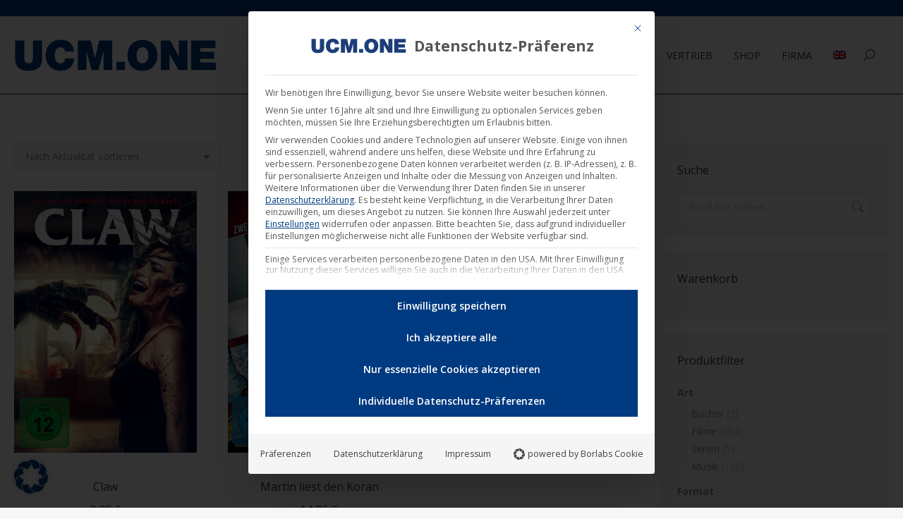

--- FILE ---
content_type: text/html; charset=UTF-8
request_url: https://ucm.one/de/produkt-kategorie/format-de/
body_size: 39299
content:
<!DOCTYPE html>
<!--[if !(IE 6) | !(IE 7) | !(IE 8)  ]><!-->
<html lang="de-DE" class="no-js">
<!--<![endif]-->
<head><meta charset="UTF-8" /><script>if(navigator.userAgent.match(/MSIE|Internet Explorer/i)||navigator.userAgent.match(/Trident\/7\..*?rv:11/i)){var href=document.location.href;if(!href.match(/[?&]nowprocket/)){if(href.indexOf("?")==-1){if(href.indexOf("#")==-1){document.location.href=href+"?nowprocket=1"}else{document.location.href=href.replace("#","?nowprocket=1#")}}else{if(href.indexOf("#")==-1){document.location.href=href+"&nowprocket=1"}else{document.location.href=href.replace("#","&nowprocket=1#")}}}}</script><script>(()=>{class RocketLazyLoadScripts{constructor(){this.v="2.0.4",this.userEvents=["keydown","keyup","mousedown","mouseup","mousemove","mouseover","mouseout","touchmove","touchstart","touchend","touchcancel","wheel","click","dblclick","input"],this.attributeEvents=["onblur","onclick","oncontextmenu","ondblclick","onfocus","onmousedown","onmouseenter","onmouseleave","onmousemove","onmouseout","onmouseover","onmouseup","onmousewheel","onscroll","onsubmit"]}async t(){this.i(),this.o(),/iP(ad|hone)/.test(navigator.userAgent)&&this.h(),this.u(),this.l(this),this.m(),this.k(this),this.p(this),this._(),await Promise.all([this.R(),this.L()]),this.lastBreath=Date.now(),this.S(this),this.P(),this.D(),this.O(),this.M(),await this.C(this.delayedScripts.normal),await this.C(this.delayedScripts.defer),await this.C(this.delayedScripts.async),await this.T(),await this.F(),await this.j(),await this.A(),window.dispatchEvent(new Event("rocket-allScriptsLoaded")),this.everythingLoaded=!0,this.lastTouchEnd&&await new Promise(t=>setTimeout(t,500-Date.now()+this.lastTouchEnd)),this.I(),this.H(),this.U(),this.W()}i(){this.CSPIssue=sessionStorage.getItem("rocketCSPIssue"),document.addEventListener("securitypolicyviolation",t=>{this.CSPIssue||"script-src-elem"!==t.violatedDirective||"data"!==t.blockedURI||(this.CSPIssue=!0,sessionStorage.setItem("rocketCSPIssue",!0))},{isRocket:!0})}o(){window.addEventListener("pageshow",t=>{this.persisted=t.persisted,this.realWindowLoadedFired=!0},{isRocket:!0}),window.addEventListener("pagehide",()=>{this.onFirstUserAction=null},{isRocket:!0})}h(){let t;function e(e){t=e}window.addEventListener("touchstart",e,{isRocket:!0}),window.addEventListener("touchend",function i(o){o.changedTouches[0]&&t.changedTouches[0]&&Math.abs(o.changedTouches[0].pageX-t.changedTouches[0].pageX)<10&&Math.abs(o.changedTouches[0].pageY-t.changedTouches[0].pageY)<10&&o.timeStamp-t.timeStamp<200&&(window.removeEventListener("touchstart",e,{isRocket:!0}),window.removeEventListener("touchend",i,{isRocket:!0}),"INPUT"===o.target.tagName&&"text"===o.target.type||(o.target.dispatchEvent(new TouchEvent("touchend",{target:o.target,bubbles:!0})),o.target.dispatchEvent(new MouseEvent("mouseover",{target:o.target,bubbles:!0})),o.target.dispatchEvent(new PointerEvent("click",{target:o.target,bubbles:!0,cancelable:!0,detail:1,clientX:o.changedTouches[0].clientX,clientY:o.changedTouches[0].clientY})),event.preventDefault()))},{isRocket:!0})}q(t){this.userActionTriggered||("mousemove"!==t.type||this.firstMousemoveIgnored?"keyup"===t.type||"mouseover"===t.type||"mouseout"===t.type||(this.userActionTriggered=!0,this.onFirstUserAction&&this.onFirstUserAction()):this.firstMousemoveIgnored=!0),"click"===t.type&&t.preventDefault(),t.stopPropagation(),t.stopImmediatePropagation(),"touchstart"===this.lastEvent&&"touchend"===t.type&&(this.lastTouchEnd=Date.now()),"click"===t.type&&(this.lastTouchEnd=0),this.lastEvent=t.type,t.composedPath&&t.composedPath()[0].getRootNode()instanceof ShadowRoot&&(t.rocketTarget=t.composedPath()[0]),this.savedUserEvents.push(t)}u(){this.savedUserEvents=[],this.userEventHandler=this.q.bind(this),this.userEvents.forEach(t=>window.addEventListener(t,this.userEventHandler,{passive:!1,isRocket:!0})),document.addEventListener("visibilitychange",this.userEventHandler,{isRocket:!0})}U(){this.userEvents.forEach(t=>window.removeEventListener(t,this.userEventHandler,{passive:!1,isRocket:!0})),document.removeEventListener("visibilitychange",this.userEventHandler,{isRocket:!0}),this.savedUserEvents.forEach(t=>{(t.rocketTarget||t.target).dispatchEvent(new window[t.constructor.name](t.type,t))})}m(){const t="return false",e=Array.from(this.attributeEvents,t=>"data-rocket-"+t),i="["+this.attributeEvents.join("],[")+"]",o="[data-rocket-"+this.attributeEvents.join("],[data-rocket-")+"]",s=(e,i,o)=>{o&&o!==t&&(e.setAttribute("data-rocket-"+i,o),e["rocket"+i]=new Function("event",o),e.setAttribute(i,t))};new MutationObserver(t=>{for(const n of t)"attributes"===n.type&&(n.attributeName.startsWith("data-rocket-")||this.everythingLoaded?n.attributeName.startsWith("data-rocket-")&&this.everythingLoaded&&this.N(n.target,n.attributeName.substring(12)):s(n.target,n.attributeName,n.target.getAttribute(n.attributeName))),"childList"===n.type&&n.addedNodes.forEach(t=>{if(t.nodeType===Node.ELEMENT_NODE)if(this.everythingLoaded)for(const i of[t,...t.querySelectorAll(o)])for(const t of i.getAttributeNames())e.includes(t)&&this.N(i,t.substring(12));else for(const e of[t,...t.querySelectorAll(i)])for(const t of e.getAttributeNames())this.attributeEvents.includes(t)&&s(e,t,e.getAttribute(t))})}).observe(document,{subtree:!0,childList:!0,attributeFilter:[...this.attributeEvents,...e]})}I(){this.attributeEvents.forEach(t=>{document.querySelectorAll("[data-rocket-"+t+"]").forEach(e=>{this.N(e,t)})})}N(t,e){const i=t.getAttribute("data-rocket-"+e);i&&(t.setAttribute(e,i),t.removeAttribute("data-rocket-"+e))}k(t){Object.defineProperty(HTMLElement.prototype,"onclick",{get(){return this.rocketonclick||null},set(e){this.rocketonclick=e,this.setAttribute(t.everythingLoaded?"onclick":"data-rocket-onclick","this.rocketonclick(event)")}})}S(t){function e(e,i){let o=e[i];e[i]=null,Object.defineProperty(e,i,{get:()=>o,set(s){t.everythingLoaded?o=s:e["rocket"+i]=o=s}})}e(document,"onreadystatechange"),e(window,"onload"),e(window,"onpageshow");try{Object.defineProperty(document,"readyState",{get:()=>t.rocketReadyState,set(e){t.rocketReadyState=e},configurable:!0}),document.readyState="loading"}catch(t){console.log("WPRocket DJE readyState conflict, bypassing")}}l(t){this.originalAddEventListener=EventTarget.prototype.addEventListener,this.originalRemoveEventListener=EventTarget.prototype.removeEventListener,this.savedEventListeners=[],EventTarget.prototype.addEventListener=function(e,i,o){o&&o.isRocket||!t.B(e,this)&&!t.userEvents.includes(e)||t.B(e,this)&&!t.userActionTriggered||e.startsWith("rocket-")||t.everythingLoaded?t.originalAddEventListener.call(this,e,i,o):(t.savedEventListeners.push({target:this,remove:!1,type:e,func:i,options:o}),"mouseenter"!==e&&"mouseleave"!==e||t.originalAddEventListener.call(this,e,t.savedUserEvents.push,o))},EventTarget.prototype.removeEventListener=function(e,i,o){o&&o.isRocket||!t.B(e,this)&&!t.userEvents.includes(e)||t.B(e,this)&&!t.userActionTriggered||e.startsWith("rocket-")||t.everythingLoaded?t.originalRemoveEventListener.call(this,e,i,o):t.savedEventListeners.push({target:this,remove:!0,type:e,func:i,options:o})}}J(t,e){this.savedEventListeners=this.savedEventListeners.filter(i=>{let o=i.type,s=i.target||window;return e!==o||t!==s||(this.B(o,s)&&(i.type="rocket-"+o),this.$(i),!1)})}H(){EventTarget.prototype.addEventListener=this.originalAddEventListener,EventTarget.prototype.removeEventListener=this.originalRemoveEventListener,this.savedEventListeners.forEach(t=>this.$(t))}$(t){t.remove?this.originalRemoveEventListener.call(t.target,t.type,t.func,t.options):this.originalAddEventListener.call(t.target,t.type,t.func,t.options)}p(t){let e;function i(e){return t.everythingLoaded?e:e.split(" ").map(t=>"load"===t||t.startsWith("load.")?"rocket-jquery-load":t).join(" ")}function o(o){function s(e){const s=o.fn[e];o.fn[e]=o.fn.init.prototype[e]=function(){return this[0]===window&&t.userActionTriggered&&("string"==typeof arguments[0]||arguments[0]instanceof String?arguments[0]=i(arguments[0]):"object"==typeof arguments[0]&&Object.keys(arguments[0]).forEach(t=>{const e=arguments[0][t];delete arguments[0][t],arguments[0][i(t)]=e})),s.apply(this,arguments),this}}if(o&&o.fn&&!t.allJQueries.includes(o)){const e={DOMContentLoaded:[],"rocket-DOMContentLoaded":[]};for(const t in e)document.addEventListener(t,()=>{e[t].forEach(t=>t())},{isRocket:!0});o.fn.ready=o.fn.init.prototype.ready=function(i){function s(){parseInt(o.fn.jquery)>2?setTimeout(()=>i.bind(document)(o)):i.bind(document)(o)}return"function"==typeof i&&(t.realDomReadyFired?!t.userActionTriggered||t.fauxDomReadyFired?s():e["rocket-DOMContentLoaded"].push(s):e.DOMContentLoaded.push(s)),o([])},s("on"),s("one"),s("off"),t.allJQueries.push(o)}e=o}t.allJQueries=[],o(window.jQuery),Object.defineProperty(window,"jQuery",{get:()=>e,set(t){o(t)}})}P(){const t=new Map;document.write=document.writeln=function(e){const i=document.currentScript,o=document.createRange(),s=i.parentElement;let n=t.get(i);void 0===n&&(n=i.nextSibling,t.set(i,n));const c=document.createDocumentFragment();o.setStart(c,0),c.appendChild(o.createContextualFragment(e)),s.insertBefore(c,n)}}async R(){return new Promise(t=>{this.userActionTriggered?t():this.onFirstUserAction=t})}async L(){return new Promise(t=>{document.addEventListener("DOMContentLoaded",()=>{this.realDomReadyFired=!0,t()},{isRocket:!0})})}async j(){return this.realWindowLoadedFired?Promise.resolve():new Promise(t=>{window.addEventListener("load",t,{isRocket:!0})})}M(){this.pendingScripts=[];this.scriptsMutationObserver=new MutationObserver(t=>{for(const e of t)e.addedNodes.forEach(t=>{"SCRIPT"!==t.tagName||t.noModule||t.isWPRocket||this.pendingScripts.push({script:t,promise:new Promise(e=>{const i=()=>{const i=this.pendingScripts.findIndex(e=>e.script===t);i>=0&&this.pendingScripts.splice(i,1),e()};t.addEventListener("load",i,{isRocket:!0}),t.addEventListener("error",i,{isRocket:!0}),setTimeout(i,1e3)})})})}),this.scriptsMutationObserver.observe(document,{childList:!0,subtree:!0})}async F(){await this.X(),this.pendingScripts.length?(await this.pendingScripts[0].promise,await this.F()):this.scriptsMutationObserver.disconnect()}D(){this.delayedScripts={normal:[],async:[],defer:[]},document.querySelectorAll("script[type$=rocketlazyloadscript]").forEach(t=>{t.hasAttribute("data-rocket-src")?t.hasAttribute("async")&&!1!==t.async?this.delayedScripts.async.push(t):t.hasAttribute("defer")&&!1!==t.defer||"module"===t.getAttribute("data-rocket-type")?this.delayedScripts.defer.push(t):this.delayedScripts.normal.push(t):this.delayedScripts.normal.push(t)})}async _(){await this.L();let t=[];document.querySelectorAll("script[type$=rocketlazyloadscript][data-rocket-src]").forEach(e=>{let i=e.getAttribute("data-rocket-src");if(i&&!i.startsWith("data:")){i.startsWith("//")&&(i=location.protocol+i);try{const o=new URL(i).origin;o!==location.origin&&t.push({src:o,crossOrigin:e.crossOrigin||"module"===e.getAttribute("data-rocket-type")})}catch(t){}}}),t=[...new Map(t.map(t=>[JSON.stringify(t),t])).values()],this.Y(t,"preconnect")}async G(t){if(await this.K(),!0!==t.noModule||!("noModule"in HTMLScriptElement.prototype))return new Promise(e=>{let i;function o(){(i||t).setAttribute("data-rocket-status","executed"),e()}try{if(navigator.userAgent.includes("Firefox/")||""===navigator.vendor||this.CSPIssue)i=document.createElement("script"),[...t.attributes].forEach(t=>{let e=t.nodeName;"type"!==e&&("data-rocket-type"===e&&(e="type"),"data-rocket-src"===e&&(e="src"),i.setAttribute(e,t.nodeValue))}),t.text&&(i.text=t.text),t.nonce&&(i.nonce=t.nonce),i.hasAttribute("src")?(i.addEventListener("load",o,{isRocket:!0}),i.addEventListener("error",()=>{i.setAttribute("data-rocket-status","failed-network"),e()},{isRocket:!0}),setTimeout(()=>{i.isConnected||e()},1)):(i.text=t.text,o()),i.isWPRocket=!0,t.parentNode.replaceChild(i,t);else{const i=t.getAttribute("data-rocket-type"),s=t.getAttribute("data-rocket-src");i?(t.type=i,t.removeAttribute("data-rocket-type")):t.removeAttribute("type"),t.addEventListener("load",o,{isRocket:!0}),t.addEventListener("error",i=>{this.CSPIssue&&i.target.src.startsWith("data:")?(console.log("WPRocket: CSP fallback activated"),t.removeAttribute("src"),this.G(t).then(e)):(t.setAttribute("data-rocket-status","failed-network"),e())},{isRocket:!0}),s?(t.fetchPriority="high",t.removeAttribute("data-rocket-src"),t.src=s):t.src="data:text/javascript;base64,"+window.btoa(unescape(encodeURIComponent(t.text)))}}catch(i){t.setAttribute("data-rocket-status","failed-transform"),e()}});t.setAttribute("data-rocket-status","skipped")}async C(t){const e=t.shift();return e?(e.isConnected&&await this.G(e),this.C(t)):Promise.resolve()}O(){this.Y([...this.delayedScripts.normal,...this.delayedScripts.defer,...this.delayedScripts.async],"preload")}Y(t,e){this.trash=this.trash||[];let i=!0;var o=document.createDocumentFragment();t.forEach(t=>{const s=t.getAttribute&&t.getAttribute("data-rocket-src")||t.src;if(s&&!s.startsWith("data:")){const n=document.createElement("link");n.href=s,n.rel=e,"preconnect"!==e&&(n.as="script",n.fetchPriority=i?"high":"low"),t.getAttribute&&"module"===t.getAttribute("data-rocket-type")&&(n.crossOrigin=!0),t.crossOrigin&&(n.crossOrigin=t.crossOrigin),t.integrity&&(n.integrity=t.integrity),t.nonce&&(n.nonce=t.nonce),o.appendChild(n),this.trash.push(n),i=!1}}),document.head.appendChild(o)}W(){this.trash.forEach(t=>t.remove())}async T(){try{document.readyState="interactive"}catch(t){}this.fauxDomReadyFired=!0;try{await this.K(),this.J(document,"readystatechange"),document.dispatchEvent(new Event("rocket-readystatechange")),await this.K(),document.rocketonreadystatechange&&document.rocketonreadystatechange(),await this.K(),this.J(document,"DOMContentLoaded"),document.dispatchEvent(new Event("rocket-DOMContentLoaded")),await this.K(),this.J(window,"DOMContentLoaded"),window.dispatchEvent(new Event("rocket-DOMContentLoaded"))}catch(t){console.error(t)}}async A(){try{document.readyState="complete"}catch(t){}try{await this.K(),this.J(document,"readystatechange"),document.dispatchEvent(new Event("rocket-readystatechange")),await this.K(),document.rocketonreadystatechange&&document.rocketonreadystatechange(),await this.K(),this.J(window,"load"),window.dispatchEvent(new Event("rocket-load")),await this.K(),window.rocketonload&&window.rocketonload(),await this.K(),this.allJQueries.forEach(t=>t(window).trigger("rocket-jquery-load")),await this.K(),this.J(window,"pageshow");const t=new Event("rocket-pageshow");t.persisted=this.persisted,window.dispatchEvent(t),await this.K(),window.rocketonpageshow&&window.rocketonpageshow({persisted:this.persisted})}catch(t){console.error(t)}}async K(){Date.now()-this.lastBreath>45&&(await this.X(),this.lastBreath=Date.now())}async X(){return document.hidden?new Promise(t=>setTimeout(t)):new Promise(t=>requestAnimationFrame(t))}B(t,e){return e===document&&"readystatechange"===t||(e===document&&"DOMContentLoaded"===t||(e===window&&"DOMContentLoaded"===t||(e===window&&"load"===t||e===window&&"pageshow"===t)))}static run(){(new RocketLazyLoadScripts).t()}}RocketLazyLoadScripts.run()})();</script>
	
				<meta name="viewport" content="width=device-width, initial-scale=1, maximum-scale=1, user-scalable=0"/>
			<meta name="theme-color" content="#003a80"/>	<link rel="profile" href="https://gmpg.org/xfn/11" />
	<meta name='robots' content='index, follow, max-image-preview:large, max-snippet:-1, max-video-preview:-1' />

	<!-- This site is optimized with the Yoast SEO plugin v26.6 - https://yoast.com/wordpress/plugins/seo/ -->
	<title>Format - UCM.ONE</title>
	<link rel="canonical" href="https://ucm.one/de/produkt-kategorie/format-de/" />
	<link rel="next" href="https://ucm.one/de/produkt-kategorie/format-de/page/2/" />
	<meta property="og:locale" content="de_DE" />
	<meta property="og:type" content="article" />
	<meta property="og:title" content="Format - UCM.ONE" />
	<meta property="og:url" content="https://ucm.one/de/produkt-kategorie/format-de/" />
	<meta property="og:site_name" content="UCM.ONE" />
	<meta name="twitter:card" content="summary_large_image" />
	<!-- / Yoast SEO plugin. -->


<link rel="alternate" type="application/rss+xml" title="UCM.ONE &raquo; Feed" href="https://ucm.one/de/feed/" />
<link rel="alternate" type="application/rss+xml" title="UCM.ONE &raquo; Format Kategorie Feed" href="https://ucm.one/de/produkt-kategorie/format-de/feed/" />
<style id='wp-img-auto-sizes-contain-inline-css'>
img:is([sizes=auto i],[sizes^="auto," i]){contain-intrinsic-size:3000px 1500px}
/*# sourceURL=wp-img-auto-sizes-contain-inline-css */
</style>
<style id='wp-emoji-styles-inline-css'>

	img.wp-smiley, img.emoji {
		display: inline !important;
		border: none !important;
		box-shadow: none !important;
		height: 1em !important;
		width: 1em !important;
		margin: 0 0.07em !important;
		vertical-align: -0.1em !important;
		background: none !important;
		padding: 0 !important;
	}
/*# sourceURL=wp-emoji-styles-inline-css */
</style>
<style id='classic-theme-styles-inline-css'>
/*! This file is auto-generated */
.wp-block-button__link{color:#fff;background-color:#32373c;border-radius:9999px;box-shadow:none;text-decoration:none;padding:calc(.667em + 2px) calc(1.333em + 2px);font-size:1.125em}.wp-block-file__button{background:#32373c;color:#fff;text-decoration:none}
/*# sourceURL=/wp-includes/css/classic-themes.min.css */
</style>
<link rel='stylesheet' id='woo-custom-related-products-css' href='https://ucm.one/wp-content/plugins/woo-custom-related-products/public/css/woo-custom-related-products-public.css' media='all' />
<link rel='stylesheet' id='woo-related-products-css' href='https://ucm.one/wp-content/plugins/woo-related-products-refresh-on-reload/public/css/woo-related-products-public.css?ver=1.0.0' media='all' />
<link rel='stylesheet' id='owl-carousel-stylesheet-css' href='https://ucm.one/wp-content/plugins/woo-related-products-refresh-on-reload/public/owl-carousel/owl.carousel.css?ver=700101-00000' media='all' />
<style id='woocommerce-inline-inline-css'>
.woocommerce form .form-row .required { visibility: visible; }
/*# sourceURL=woocommerce-inline-inline-css */
</style>
<link rel='stylesheet' id='woo_conditional_payments_css-css' href='https://ucm.one/wp-content/plugins/conditional-payments-for-woocommerce/frontend/css/woo-conditional-payments.css?ver=3.4.0' media='all' />
<link rel='stylesheet' id='the7-font-css' href='https://ucm.one/wp-content/themes/dt-the7/fonts/icomoon-the7-font/icomoon-the7-font.min.css?ver=14.0.1.1' media='all' />
<link rel='stylesheet' id='the7-awesome-fonts-css' href='https://ucm.one/wp-content/themes/dt-the7/fonts/FontAwesome/css/all.min.css?ver=14.0.1.1' media='all' />
<link rel='stylesheet' id='the7-awesome-fonts-back-css' href='https://ucm.one/wp-content/themes/dt-the7/fonts/FontAwesome/back-compat.min.css?ver=14.0.1.1' media='all' />
<link rel='stylesheet' id='the7-Defaults-css' href='https://ucm.one/wp-content/uploads/smile_fonts/Defaults/Defaults.css?ver=f759388fbd35a271fdc345a6eb5d98e0' media='all' />
<link rel='stylesheet' id='borlabs-cookie-custom-css' href='https://ucm.one/wp-content/cache/borlabs-cookie/1/borlabs-cookie-1-de.css?ver=3.3.22-161' media='all' />
<link rel='stylesheet' id='dt-web-fonts-css' href='https://ucm.one/wp-content/uploads/fonts/b79272c67ee2f146e3fbdf3bf2622a56/font.css?v=1715953574' media='all' />
<link rel='stylesheet' id='dt-main-css' href='https://ucm.one/wp-content/themes/dt-the7/css/main.min.css?ver=14.0.1.1' media='all' />
<link rel='stylesheet' id='the7-custom-scrollbar-css' href='https://ucm.one/wp-content/themes/dt-the7/lib/custom-scrollbar/custom-scrollbar.min.css?ver=14.0.1.1' media='all' />
<link rel='stylesheet' id='the7-wpbakery-css' href='https://ucm.one/wp-content/themes/dt-the7/css/wpbakery.min.css?ver=14.0.1.1' media='all' />
<link rel='stylesheet' id='woocommerce-gzd-layout-css' href='https://ucm.one/wp-content/plugins/woocommerce-germanized/build/static/layout-styles.css?ver=3.20.4' media='all' />
<style id='woocommerce-gzd-layout-inline-css'>
.woocommerce-checkout .shop_table { background-color: #eeeeee; } .product p.deposit-packaging-type { font-size: 1.25em !important; } p.woocommerce-shipping-destination { display: none; }
                .wc-gzd-nutri-score-value-a {
                    background: url(https://ucm.one/wp-content/plugins/woocommerce-germanized/assets/images/nutri-score-a.svg) no-repeat;
                }
                .wc-gzd-nutri-score-value-b {
                    background: url(https://ucm.one/wp-content/plugins/woocommerce-germanized/assets/images/nutri-score-b.svg) no-repeat;
                }
                .wc-gzd-nutri-score-value-c {
                    background: url(https://ucm.one/wp-content/plugins/woocommerce-germanized/assets/images/nutri-score-c.svg) no-repeat;
                }
                .wc-gzd-nutri-score-value-d {
                    background: url(https://ucm.one/wp-content/plugins/woocommerce-germanized/assets/images/nutri-score-d.svg) no-repeat;
                }
                .wc-gzd-nutri-score-value-e {
                    background: url(https://ucm.one/wp-content/plugins/woocommerce-germanized/assets/images/nutri-score-e.svg) no-repeat;
                }
            
/*# sourceURL=woocommerce-gzd-layout-inline-css */
</style>
<link rel='stylesheet' id='the7-css-vars-css' href='https://ucm.one/wp-content/uploads/the7-css/css-vars.css?ver=2d7ed06d0af1' media='all' />
<link rel='stylesheet' id='dt-custom-css' href='https://ucm.one/wp-content/uploads/the7-css/custom.css?ver=2d7ed06d0af1' media='all' />
<link rel='stylesheet' id='wc-dt-custom-css' href='https://ucm.one/wp-content/uploads/the7-css/compatibility/wc-dt-custom.css?ver=2d7ed06d0af1' media='all' />
<link rel='stylesheet' id='dt-media-css' href='https://ucm.one/wp-content/uploads/the7-css/media.css?ver=2d7ed06d0af1' media='all' />
<link rel='stylesheet' id='wpml.less-css' href='https://ucm.one/wp-content/uploads/the7-css/compatibility/wpml.css?ver=2d7ed06d0af1' media='all' />
<link rel='stylesheet' id='the7-elements-css' href='https://ucm.one/wp-content/uploads/the7-css/post-type-dynamic.css?ver=2d7ed06d0af1' media='all' />
<link rel='stylesheet' id='style-css' href='https://ucm.one/wp-content/themes/dt-the7-child/style.css?ver=14.0.1.1' media='all' />
<link rel='stylesheet' id='ultimate-vc-addons-style-min-css' href='https://ucm.one/wp-content/plugins/Ultimate_VC_Addons/assets/min-css/ultimate.min.css?ver=3.21.2' media='all' />
<link rel='stylesheet' id='ultimate-vc-addons-icons-css' href='https://ucm.one/wp-content/plugins/Ultimate_VC_Addons/assets/css/icons.css?ver=3.21.2' media='all' />
<link rel='stylesheet' id='ultimate-vc-addons-vidcons-css' href='https://ucm.one/wp-content/plugins/Ultimate_VC_Addons/assets/fonts/vidcons.css?ver=3.21.2' media='all' />
<link rel='stylesheet' id='prdctfltr-css' href='https://ucm.one/wp-content/plugins/prdctfltr/includes/css/styles.css?ver=8.2.1' media='all' />
<script src="https://ucm.one/wp-includes/js/jquery/jquery.min.js?ver=3.7.1" id="jquery-core-js"></script>
<script src="https://ucm.one/wp-includes/js/jquery/jquery-migrate.min.js?ver=3.4.1" id="jquery-migrate-js"></script>
<script type="rocketlazyloadscript" data-rocket-src="//ucm.one/wp-content/plugins/revslider/sr6/assets/js/rbtools.min.js?ver=6.7.38" id="tp-tools-js" data-rocket-defer defer></script>
<script type="rocketlazyloadscript" data-rocket-src="//ucm.one/wp-content/plugins/revslider/sr6/assets/js/rs6.min.js?ver=6.7.38" id="revmin-js" data-rocket-defer defer></script>
<script type="rocketlazyloadscript" data-minify="1" data-rocket-src="https://ucm.one/wp-content/cache/min/1/wp-content/plugins/woo-custom-related-products/public/js/woo-custom-related-products-public.js?ver=1766129020" id="woo-custom-related-products-js" data-rocket-defer defer></script>
<script type="rocketlazyloadscript" data-minify="1" data-rocket-src="https://ucm.one/wp-content/cache/min/1/wp-content/plugins/woo-related-products-refresh-on-reload/public/js/woo-related-products-public.js?ver=1766129020" id="woo-related-products-js" data-rocket-defer defer></script>
<script src="https://ucm.one/wp-content/plugins/woocommerce/assets/js/jquery-blockui/jquery.blockUI.min.js?ver=2.7.0-wc.10.4.3" id="wc-jquery-blockui-js" data-wp-strategy="defer" data-rocket-defer defer></script>
<script id="wc-add-to-cart-js-extra">
var wc_add_to_cart_params = {"ajax_url":"/wp-admin/admin-ajax.php?lang=de","wc_ajax_url":"/de/?wc-ajax=%%endpoint%%","i18n_view_cart":"Warenkorb anzeigen","cart_url":"https://ucm.one/de/warenkorb/","is_cart":"","cart_redirect_after_add":"yes"};
//# sourceURL=wc-add-to-cart-js-extra
</script>
<script type="rocketlazyloadscript" data-rocket-src="https://ucm.one/wp-content/plugins/woocommerce/assets/js/frontend/add-to-cart.min.js?ver=10.4.3" id="wc-add-to-cart-js" data-wp-strategy="defer" data-rocket-defer defer></script>
<script type="rocketlazyloadscript" data-rocket-src="https://ucm.one/wp-content/plugins/woocommerce/assets/js/js-cookie/js.cookie.min.js?ver=2.1.4-wc.10.4.3" id="wc-js-cookie-js" defer data-wp-strategy="defer"></script>
<script id="woocommerce-js-extra">
var woocommerce_params = {"ajax_url":"/wp-admin/admin-ajax.php?lang=de","wc_ajax_url":"/de/?wc-ajax=%%endpoint%%","i18n_password_show":"Passwort anzeigen","i18n_password_hide":"Passwort ausblenden"};
//# sourceURL=woocommerce-js-extra
</script>
<script type="rocketlazyloadscript" data-rocket-src="https://ucm.one/wp-content/plugins/woocommerce/assets/js/frontend/woocommerce.min.js?ver=10.4.3" id="woocommerce-js" defer data-wp-strategy="defer"></script>
<script id="woo-conditional-payments-js-js-extra">
var conditional_payments_settings = {"name_address_fields":[],"disable_payment_method_trigger":""};
//# sourceURL=woo-conditional-payments-js-js-extra
</script>
<script type="rocketlazyloadscript" data-minify="1" data-rocket-src="https://ucm.one/wp-content/cache/min/1/wp-content/plugins/conditional-payments-for-woocommerce/frontend/js/woo-conditional-payments.js?ver=1766129020" id="woo-conditional-payments-js-js" data-rocket-defer defer></script>
<script data-minify="1" src="https://ucm.one/wp-content/cache/min/1/wp-content/plugins/js_composer/assets/js/vendors/woocommerce-add-to-cart.js?ver=1766129020" id="vc_woocommerce-add-to-cart-js-js"></script>
<script id="WCPAY_ASSETS-js-extra">
var wcpayAssets = {"url":"https://ucm.one/wp-content/plugins/woocommerce-payments/dist/"};
//# sourceURL=WCPAY_ASSETS-js-extra
</script>
<script data-no-optimize="1" data-no-minify="1" data-cfasync="false" nowprocket src="https://ucm.one/wp-content/cache/borlabs-cookie/1/borlabs-cookie-config-de.json.js?ver=3.3.22-183" id="borlabs-cookie-config-js"></script>
<script data-no-optimize="1" data-no-minify="1" data-cfasync="false" nowprocket src="https://ucm.one/wp-content/plugins/borlabs-cookie/assets/javascript/borlabs-cookie-prioritize.min.js?ver=3.3.22" id="borlabs-cookie-prioritize-js"></script>
<script id="dt-above-fold-js-extra">
var dtLocal = {"themeUrl":"https://ucm.one/wp-content/themes/dt-the7","passText":"Um diesen gesch\u00fctzten Eintrag anzusehen, geben Sie bitte das Passwort ein:","moreButtonText":{"loading":"Lade...","loadMore":"Mehr laden"},"postID":"411561","ajaxurl":"https://ucm.one/wp-admin/admin-ajax.php","REST":{"baseUrl":"https://ucm.one/de/wp-json/the7/v1","endpoints":{"sendMail":"/send-mail"}},"contactMessages":{"required":"One or more fields have an error. Please check and try again.","terms":"Please accept the privacy policy.","fillTheCaptchaError":"Please, fill the captcha."},"captchaSiteKey":"","ajaxNonce":"ab674990e6","pageData":{"type":"archive","template":null,"layout":"masonry"},"themeSettings":{"smoothScroll":"on","lazyLoading":false,"desktopHeader":{"height":110},"ToggleCaptionEnabled":"disabled","ToggleCaption":"Navigation","floatingHeader":{"showAfter":150,"showMenu":true,"height":60,"logo":{"showLogo":true,"html":"\u003Cimg class=\" preload-me\" src=\"https://ucm.one/wp-content/uploads/2019/06/logo-ucm-one-small-master_NEU.png\" srcset=\"https://ucm.one/wp-content/uploads/2019/06/logo-ucm-one-small-master_NEU.png 200w\" width=\"200\" height=\"29\"   sizes=\"200px\" alt=\"UCM.ONE\" /\u003E","url":"https://ucm.one/de/"}},"topLine":{"floatingTopLine":{"logo":{"showLogo":false,"html":""}}},"mobileHeader":{"firstSwitchPoint":1100,"secondSwitchPoint":778,"firstSwitchPointHeight":60,"secondSwitchPointHeight":60,"mobileToggleCaptionEnabled":"disabled","mobileToggleCaption":"Menu"},"stickyMobileHeaderFirstSwitch":{"logo":{"html":"\u003Cimg class=\" preload-me\" src=\"https://ucm.one/wp-content/uploads/2019/06/logo-ucm-one-master_NEU.png\" srcset=\"https://ucm.one/wp-content/uploads/2019/06/logo-ucm-one-master_NEU.png 314w\" width=\"314\" height=\"47\"   sizes=\"314px\" alt=\"UCM.ONE\" /\u003E"}},"stickyMobileHeaderSecondSwitch":{"logo":{"html":"\u003Cimg class=\" preload-me\" src=\"https://ucm.one/wp-content/uploads/2019/06/logo-ucm-one-master_NEU.png\" srcset=\"https://ucm.one/wp-content/uploads/2019/06/logo-ucm-one-master_NEU.png 314w\" width=\"314\" height=\"47\"   sizes=\"314px\" alt=\"UCM.ONE\" /\u003E"}},"sidebar":{"switchPoint":990},"boxedWidth":"1340px"},"VCMobileScreenWidth":"768","wcCartFragmentHash":"499d110b54a1916effd2240f69e64eeb"};
var dtShare = {"shareButtonText":{"facebook":"Share on Facebook","twitter":"Share on X","pinterest":"Pin it","linkedin":"Share on Linkedin","whatsapp":"Share on Whatsapp"},"overlayOpacity":"85"};
//# sourceURL=dt-above-fold-js-extra
</script>
<script src="https://ucm.one/wp-content/themes/dt-the7/js/above-the-fold.min.js?ver=14.0.1.1" id="dt-above-fold-js" data-rocket-defer defer></script>
<script id="wc-gzd-unit-price-observer-queue-js-extra">
var wc_gzd_unit_price_observer_queue_params = {"ajax_url":"/wp-admin/admin-ajax.php","wc_ajax_url":"/de/?wc-ajax=%%endpoint%%","refresh_unit_price_nonce":"0e0d33b78f"};
//# sourceURL=wc-gzd-unit-price-observer-queue-js-extra
</script>
<script type="rocketlazyloadscript" data-minify="1" data-rocket-src="https://ucm.one/wp-content/cache/min/1/wp-content/plugins/woocommerce-germanized/build/static/unit-price-observer-queue.js?ver=1766129038" id="wc-gzd-unit-price-observer-queue-js" defer data-wp-strategy="defer"></script>
<script type="rocketlazyloadscript" data-rocket-src="https://ucm.one/wp-content/plugins/woocommerce/assets/js/accounting/accounting.min.js?ver=0.4.2" id="wc-accounting-js" data-rocket-defer defer></script>
<script id="wc-gzd-unit-price-observer-js-extra">
var wc_gzd_unit_price_observer_params = {"wrapper":".product","price_selector":{"p.price":{"is_total_price":false,"is_primary_selector":true,"quantity_selector":""}},"replace_price":"1","product_id":"411561","price_decimal_sep":",","price_thousand_sep":".","qty_selector":"input.quantity, input.qty","refresh_on_load":""};
//# sourceURL=wc-gzd-unit-price-observer-js-extra
</script>
<script type="rocketlazyloadscript" data-minify="1" data-rocket-src="https://ucm.one/wp-content/cache/min/1/wp-content/plugins/woocommerce-germanized/build/static/unit-price-observer.js?ver=1766129038" id="wc-gzd-unit-price-observer-js" defer data-wp-strategy="defer"></script>
<script src="https://ucm.one/wp-content/themes/dt-the7/js/compatibility/woocommerce/woocommerce.min.js?ver=14.0.1.1" id="dt-woocommerce-js" data-rocket-defer defer></script>
<script src="https://ucm.one/wp-content/plugins/Ultimate_VC_Addons/assets/min-js/modernizr-custom.min.js?ver=3.21.2" id="ultimate-vc-addons-modernizr-js" data-rocket-defer defer></script>
<script src="https://ucm.one/wp-content/plugins/Ultimate_VC_Addons/assets/min-js/jquery-ui.min.js?ver=3.21.2" id="jquery_ui-js" data-rocket-defer defer></script>
<script type="rocketlazyloadscript" data-rocket-src="https://maps.googleapis.com/maps/api/js" id="ultimate-vc-addons-googleapis-js" data-rocket-defer defer></script>
<script type="rocketlazyloadscript" data-rocket-src="https://ucm.one/wp-includes/js/jquery/ui/core.min.js?ver=1.13.3" id="jquery-ui-core-js" data-rocket-defer defer></script>
<script type="rocketlazyloadscript" data-rocket-src="https://ucm.one/wp-includes/js/jquery/ui/mouse.min.js?ver=1.13.3" id="jquery-ui-mouse-js" data-rocket-defer defer></script>
<script type="rocketlazyloadscript" data-rocket-src="https://ucm.one/wp-includes/js/jquery/ui/slider.min.js?ver=1.13.3" id="jquery-ui-slider-js" data-rocket-defer defer></script>
<script src="https://ucm.one/wp-content/plugins/Ultimate_VC_Addons/assets/min-js/jquery-ui-labeledslider.min.js?ver=3.21.2" id="ultimate-vc-addons_range_tick-js" data-rocket-defer defer></script>
<script src="https://ucm.one/wp-content/plugins/Ultimate_VC_Addons/assets/min-js/ultimate.min.js?ver=3.21.2" id="ultimate-vc-addons-script-js" data-rocket-defer defer></script>
<script src="https://ucm.one/wp-content/plugins/Ultimate_VC_Addons/assets/min-js/modal-all.min.js?ver=3.21.2" id="ultimate-vc-addons-modal-all-js" data-rocket-defer defer></script>
<script src="https://ucm.one/wp-content/plugins/Ultimate_VC_Addons/assets/min-js/jparallax.min.js?ver=3.21.2" id="ultimate-vc-addons-jquery.shake-js" data-rocket-defer defer></script>
<script src="https://ucm.one/wp-content/plugins/Ultimate_VC_Addons/assets/min-js/vhparallax.min.js?ver=3.21.2" id="ultimate-vc-addons-jquery.vhparallax-js" data-rocket-defer defer></script>
<script src="https://ucm.one/wp-content/plugins/Ultimate_VC_Addons/assets/min-js/ultimate_bg.min.js?ver=3.21.2" id="ultimate-vc-addons-row-bg-js" data-rocket-defer defer></script>
<script src="https://ucm.one/wp-content/plugins/Ultimate_VC_Addons/assets/min-js/mb-YTPlayer.min.js?ver=3.21.2" id="ultimate-vc-addons-jquery.ytplayer-js" data-rocket-defer defer></script>
<script type="rocketlazyloadscript"></script><link rel="https://api.w.org/" href="https://ucm.one/de/wp-json/" /><link rel="alternate" title="JSON" type="application/json" href="https://ucm.one/de/wp-json/wp/v2/product_cat/10009" /><link rel="EditURI" type="application/rsd+xml" title="RSD" href="https://ucm.one/xmlrpc.php?rsd" />

<meta name="generator" content="WPML ver:4.8.6 stt:1,3;" />
<!-- start Simple Custom CSS and JS -->
<meta name="google-adsense-account" content="ca-pub-8281346637717871“><!-- end Simple Custom CSS and JS -->
<!-- start Simple Custom CSS and JS -->
<meta name="google-site-verification" content="UJEeqUiKqpIVCmVAc0jVuRqxI9-OLyEVb205zfSjccA" /><!-- end Simple Custom CSS and JS -->
<!-- start Simple Custom CSS and JS -->
<meta name="facebook-domain-verification" content="wha8h1q54mzj4a43ryffpu1s5kcg2d" />
<meta name="facebook-domain-verification" content="5mcx6z3lh5yuka8ni1edpk9n076c1r" /><!-- end Simple Custom CSS and JS -->
<!-- start Simple Custom CSS and JS -->
<style>
/* CSS Code hier einfügen.

Zum Beispiel:
.example {
    color: red;
}

Um dein CSS-Wissen zu prüfen, teste es hier http://www.w3schools.com/css/css_syntax.asp

Kommentarende*/ 

</style>
<!-- end Simple Custom CSS and JS -->
<!-- start Simple Custom CSS and JS -->
<style>
h1.musiclabeltitle {
    margin: 65px 0 45px 0;
}

.archive .taxonomy-description {
    margin-bottom: 0px!important;
}

</style>
<!-- end Simple Custom CSS and JS -->

<!-- This website runs the Product Feed PRO for WooCommerce by AdTribes.io plugin - version woocommercesea_option_installed_version -->

		<!-- CPT UI Extended Customizer CSS -->
		<style type="text/css" id="cpt-ui-extended-css">
																										</style>
		<!-- /CPT UI Extended Customizer CSS -->

		<!-- Google site verification - Google for WooCommerce -->
<meta name="google-site-verification" content="MnN8hHlZl2406ZK2OSwCf1mKZ8-yh7e8lgsEjWqKjoY" />

<!-- This website runs the Product Feed ELITE for WooCommerce by AdTribes.io plugin -->
	<noscript><style>.woocommerce-product-gallery{ opacity: 1 !important; }</style></noscript>
	<script nowprocket data-borlabs-cookie-script-blocker-ignore>
if ('0' === '1' && ('0' === '1' || '1' === '1')) {
	window['gtag_enable_tcf_support'] = true;
}
window.dataLayer = window.dataLayer || [];
function gtag(){dataLayer.push(arguments);}
gtag('set', 'developer_id.dYjRjMm', true);
if('0' === '1' || '1' === '1') {
	if (window.BorlabsCookieGoogleConsentModeDefaultSet !== true) {
        let getCookieValue = function (name) {
            return document.cookie.match('(^|;)\\s*' + name + '\\s*=\\s*([^;]+)')?.pop() || '';
        };
        let cookieValue = getCookieValue('borlabs-cookie-gcs');
        let consentsFromCookie = {};
        if (cookieValue !== '') {
            consentsFromCookie = JSON.parse(decodeURIComponent(cookieValue));
        }
        let defaultValues = {
            'ad_storage': 'denied',
            'ad_user_data': 'denied',
            'ad_personalization': 'denied',
            'analytics_storage': 'denied',
            'functionality_storage': 'denied',
            'personalization_storage': 'denied',
            'security_storage': 'denied',
            'wait_for_update': 500,
        };
        gtag('consent', 'default', { ...defaultValues, ...consentsFromCookie });
    }
    window.BorlabsCookieGoogleConsentModeDefaultSet = true;
    let borlabsCookieConsentChangeHandler = function () {
        window.dataLayer = window.dataLayer || [];
        if (typeof gtag !== 'function') { function gtag(){dataLayer.push(arguments);} }

        let getCookieValue = function (name) {
            return document.cookie.match('(^|;)\\s*' + name + '\\s*=\\s*([^;]+)')?.pop() || '';
        };
        let cookieValue = getCookieValue('borlabs-cookie-gcs');
        let consentsFromCookie = {};
        if (cookieValue !== '') {
            consentsFromCookie = JSON.parse(decodeURIComponent(cookieValue));
        }

        consentsFromCookie.ad_storage = BorlabsCookie.Consents.hasConsent('google-ads') ? 'granted' : 'denied';
		consentsFromCookie.ad_user_data = BorlabsCookie.Consents.hasConsent('google-ads') ? 'granted' : 'denied';
		consentsFromCookie.ad_personalization = BorlabsCookie.Consents.hasConsent('google-ads') ? 'granted' : 'denied';

        BorlabsCookie.CookieLibrary.setCookie(
            'borlabs-cookie-gcs',
            JSON.stringify(consentsFromCookie),
            BorlabsCookie.Settings.automaticCookieDomainAndPath.value ? '' : BorlabsCookie.Settings.cookieDomain.value,
            BorlabsCookie.Settings.cookiePath.value,
            BorlabsCookie.Cookie.getPluginCookie().expires,
            BorlabsCookie.Settings.cookieSecure.value,
            BorlabsCookie.Settings.cookieSameSite.value
        );
    }
    document.addEventListener('borlabs-cookie-consent-saved', borlabsCookieConsentChangeHandler);
    document.addEventListener('borlabs-cookie-handle-unblock', borlabsCookieConsentChangeHandler);
}
if('0' === '1') {
    gtag("js", new Date());

    gtag("config", "AW-821689266");

    (function (w, d, s, i) {
    var f = d.getElementsByTagName(s)[0],
        j = d.createElement(s);
    j.async = true;
    j.src =
        "https://www.googletagmanager.com/gtag/js?id=" + i;
    f.parentNode.insertBefore(j, f);
    })(window, document, "script", "AW-821689266");
}
</script><script nowprocket data-borlabs-cookie-script-blocker-ignore>
if ('0' === '1' && ('0' === '1' || '1' === '1')) {
    window['gtag_enable_tcf_support'] = true;
}
window.dataLayer = window.dataLayer || [];
if (typeof gtag !== 'function') {
    function gtag() {
        dataLayer.push(arguments);
    }
}
gtag('set', 'developer_id.dYjRjMm', true);
if ('0' === '1' || '1' === '1') {
    if (window.BorlabsCookieGoogleConsentModeDefaultSet !== true) {
        let getCookieValue = function (name) {
            return document.cookie.match('(^|;)\\s*' + name + '\\s*=\\s*([^;]+)')?.pop() || '';
        };
        let cookieValue = getCookieValue('borlabs-cookie-gcs');
        let consentsFromCookie = {};
        if (cookieValue !== '') {
            consentsFromCookie = JSON.parse(decodeURIComponent(cookieValue));
        }
        let defaultValues = {
            'ad_storage': 'denied',
            'ad_user_data': 'denied',
            'ad_personalization': 'denied',
            'analytics_storage': 'denied',
            'functionality_storage': 'denied',
            'personalization_storage': 'denied',
            'security_storage': 'denied',
            'wait_for_update': 500,
        };
        gtag('consent', 'default', { ...defaultValues, ...consentsFromCookie });
    }
    window.BorlabsCookieGoogleConsentModeDefaultSet = true;
    let borlabsCookieConsentChangeHandler = function () {
        window.dataLayer = window.dataLayer || [];
        if (typeof gtag !== 'function') { function gtag(){dataLayer.push(arguments);} }

        let getCookieValue = function (name) {
            return document.cookie.match('(^|;)\\s*' + name + '\\s*=\\s*([^;]+)')?.pop() || '';
        };
        let cookieValue = getCookieValue('borlabs-cookie-gcs');
        let consentsFromCookie = {};
        if (cookieValue !== '') {
            consentsFromCookie = JSON.parse(decodeURIComponent(cookieValue));
        }

        consentsFromCookie.analytics_storage = BorlabsCookie.Consents.hasConsent('google-analytics') ? 'granted' : 'denied';

        BorlabsCookie.CookieLibrary.setCookie(
            'borlabs-cookie-gcs',
            JSON.stringify(consentsFromCookie),
            BorlabsCookie.Settings.automaticCookieDomainAndPath.value ? '' : BorlabsCookie.Settings.cookieDomain.value,
            BorlabsCookie.Settings.cookiePath.value,
            BorlabsCookie.Cookie.getPluginCookie().expires,
            BorlabsCookie.Settings.cookieSecure.value,
            BorlabsCookie.Settings.cookieSameSite.value
        );
    }
    document.addEventListener('borlabs-cookie-consent-saved', borlabsCookieConsentChangeHandler);
    document.addEventListener('borlabs-cookie-handle-unblock', borlabsCookieConsentChangeHandler);
}
if ('0' === '1') {
    gtag("js", new Date());
    gtag("config", "G-TV3J5L5FXK", {"anonymize_ip": true});

    (function (w, d, s, i) {
        var f = d.getElementsByTagName(s)[0],
            j = d.createElement(s);
        j.async = true;
        j.src =
            "https://www.googletagmanager.com/gtag/js?id=" + i;
        f.parentNode.insertBefore(j, f);
    })(window, document, "script", "G-TV3J5L5FXK");
}
</script>
<!-- Schema & Structured Data For WP v1.53 - -->
<script type="application/ld+json" class="saswp-schema-markup-output">
[{"@context":"https:\/\/schema.org\/","@type":"ItemList","@id":"https:\/\/ucm.one\/de\/produkt-kategorie\/format-de\/#ItemList","url":"https:\/\/ucm.one\/de\/produkt-kategorie\/format-de\/","itemListElement":[{"@type":"ListItem","position":1,"item":{"@type":"Product","url":"https:\/\/ucm.one\/de\/produkt-kategorie\/format-de\/#product_1","name":"Claw","sku":"ITN006","description":"Shop | Claw\u00a0 | 2025 | ITN Germany | Blu-ray, DVD | FSK 12","offers":{"@type":"AggregateOffer","lowPrice":9.95,"highPrice":9.95,"priceCurrency":"EUR","availability":"https:\/\/schema.org\/InStock","offerCount":1},"mpn":"411561","brand":{"@type":"Brand","name":"UCM.ONE"},"aggregateRating":{"@type":"AggregateRating","ratingValue":"5","reviewCount":1},"review":[{"@type":"Review","author":{"@type":"Person","name":"Sadi Kant\u00fcrk"},"datePublished":"2025-10-31T15:09:28+00:00","description":"Shop | Claw\u00a0 | 2025 | ITN Germany | Blu-ray, DVD | FSK 12","reviewRating":{"@type":"Rating","bestRating":"5","ratingValue":"5","worstRating":"1"}}],"image":[{"@type":"ImageObject","@id":"https:\/\/ucm.one\/de\/produkt\/claw\/#primaryimage","url":"https:\/\/ucm.one\/wp-content\/uploads\/2025\/10\/C-Claw-DVD-2D-FSK12-1200x1717.jpg","width":"1200","height":"1717"},{"@type":"ImageObject","url":"https:\/\/ucm.one\/wp-content\/uploads\/2025\/10\/C-Claw-DVD-2D-FSK12-1200x900.jpg","width":"1200","height":"900"},{"@type":"ImageObject","url":"https:\/\/ucm.one\/wp-content\/uploads\/2025\/10\/C-Claw-DVD-2D-FSK12-1200x675.jpg","width":"1200","height":"675"},{"@type":"ImageObject","url":"https:\/\/ucm.one\/wp-content\/uploads\/2025\/10\/C-Claw-DVD-2D-FSK12-699x699.jpg","width":"699","height":"699"}]}},{"@type":"ListItem","position":2,"item":{"@type":"Product","url":"https:\/\/ucm.one\/de\/produkt-kategorie\/format-de\/#product_2","name":"Martin liest den Koran","sku":"UAH028","description":"Shop | Martin liest den Koran | 2025 | Artkeim\u00b2 | DVD | FSK 16","offers":{"@type":"AggregateOffer","lowPrice":14.95,"highPrice":14.95,"priceCurrency":"EUR","availability":"https:\/\/schema.org\/InStock","offerCount":1},"mpn":"411546","brand":{"@type":"Brand","name":"UCM.ONE"},"aggregateRating":{"@type":"AggregateRating","ratingValue":"5","reviewCount":1},"review":[{"@type":"Review","author":{"@type":"Person","name":"Sadi Kant\u00fcrk"},"datePublished":"2025-10-31T13:17:07+00:00","description":"Shop | Martin liest den Koran | 2025 | Artkeim\u00b2 | DVD | FSK 16","reviewRating":{"@type":"Rating","bestRating":"5","ratingValue":"5","worstRating":"1"}}],"image":[{"@type":"ImageObject","@id":"https:\/\/ucm.one\/de\/produkt\/martin-liest-den-koran\/#primaryimage","url":"https:\/\/ucm.one\/wp-content\/uploads\/2025\/10\/C-Martin-liest-den-Koran-1200x1717.jpg","width":"1200","height":"1717"},{"@type":"ImageObject","url":"https:\/\/ucm.one\/wp-content\/uploads\/2025\/10\/C-Martin-liest-den-Koran-1200x900.jpg","width":"1200","height":"900"},{"@type":"ImageObject","url":"https:\/\/ucm.one\/wp-content\/uploads\/2025\/10\/C-Martin-liest-den-Koran-1200x675.jpg","width":"1200","height":"675"},{"@type":"ImageObject","url":"https:\/\/ucm.one\/wp-content\/uploads\/2025\/10\/C-Martin-liest-den-Koran-699x699.jpg","width":"699","height":"699"}]}},{"@type":"ListItem","position":3,"item":{"@type":"Product","url":"https:\/\/ucm.one\/de\/produkt-kategorie\/format-de\/#product_3","name":"Marianas Rest - The Bereaved","sku":"ND089","description":"Shop | Marianas Rest - The Bereaved | 2025 | Noble Demon | CD (Digipak), 2x LP (Transcrystal\/Turquoise Vinyl)","offers":{"@type":"AggregateOffer","lowPrice":15.95,"highPrice":35.95,"priceCurrency":"EUR","availability":"https:\/\/schema.org\/InStock","offerCount":2},"mpn":"411042","brand":{"@type":"Brand","name":"UCM.ONE"},"aggregateRating":{"@type":"AggregateRating","ratingValue":"5","reviewCount":1},"review":[{"@type":"Review","author":{"@type":"Person","name":"Joachim Keil"},"datePublished":"2025-10-22T22:26:00+00:00","description":"Shop | Marianas Rest - The Bereaved | 2025 | Noble Demon | CD (Digipak), 2x LP (Transcrystal\/Turquoise Vinyl)","reviewRating":{"@type":"Rating","bestRating":"5","ratingValue":"5","worstRating":"1"}}],"image":[{"@type":"ImageObject","@id":"https:\/\/ucm.one\/de\/produkt\/marianas-rest-the-bereaved\/#primaryimage","url":"https:\/\/ucm.one\/wp-content\/uploads\/2025\/10\/C-Marianas-Rest-The-Bereaved-1200x1200.jpg","width":"1200","height":"1200"},{"@type":"ImageObject","url":"https:\/\/ucm.one\/wp-content\/uploads\/2025\/10\/C-Marianas-Rest-The-Bereaved-1200x900.jpg","width":"1200","height":"900"},{"@type":"ImageObject","url":"https:\/\/ucm.one\/wp-content\/uploads\/2025\/10\/C-Marianas-Rest-The-Bereaved-1200x675.jpg","width":"1200","height":"675"},{"@type":"ImageObject","url":"https:\/\/ucm.one\/wp-content\/uploads\/2025\/10\/C-Marianas-Rest-The-Bereaved.jpg","width":"1000","height":"1000"}]}},{"@type":"ListItem","position":4,"item":{"@type":"Product","url":"https:\/\/ucm.one\/de\/produkt-kategorie\/format-de\/#product_4","name":"Kaunis Kuolematon - Kun Valo Minussa Kuoli","sku":"ND090","description":"Shop | Kaunis Kuolematon - Kun Valo Minussa Kuoli | 2025 | Noble Demon | CD (Digipak), 2x LP (Gold\/Black Marbled Vinyl)","offers":{"@type":"AggregateOffer","lowPrice":15.95,"highPrice":35.95,"priceCurrency":"EUR","availability":"https:\/\/schema.org\/InStock","offerCount":2},"mpn":"410759","brand":{"@type":"Brand","name":"UCM.ONE"},"aggregateRating":{"@type":"AggregateRating","ratingValue":"5","reviewCount":1},"review":[{"@type":"Review","author":{"@type":"Person","name":"Joachim Keil"},"datePublished":"2025-10-17T12:37:20+00:00","description":"Shop | Kaunis Kuolematon - Kun Valo Minussa Kuoli | 2025 | Noble Demon | CD (Digipak), 2x LP (Gold\/Black Marbled Vinyl)","reviewRating":{"@type":"Rating","bestRating":"5","ratingValue":"5","worstRating":"1"}}],"image":[{"@type":"ImageObject","@id":"https:\/\/ucm.one\/de\/produkt\/kaunis-kuolematon-kun-valo-minussa-kuoli\/#primaryimage","url":"https:\/\/ucm.one\/wp-content\/uploads\/2025\/10\/C-Kaunis-Kuolematon-Kun-Valo-Minussa-Kuoli-1200x1200.jpg","width":"1200","height":"1200"},{"@type":"ImageObject","url":"https:\/\/ucm.one\/wp-content\/uploads\/2025\/10\/C-Kaunis-Kuolematon-Kun-Valo-Minussa-Kuoli-1200x900.jpg","width":"1200","height":"900"},{"@type":"ImageObject","url":"https:\/\/ucm.one\/wp-content\/uploads\/2025\/10\/C-Kaunis-Kuolematon-Kun-Valo-Minussa-Kuoli-1200x675.jpg","width":"1200","height":"675"},{"@type":"ImageObject","url":"https:\/\/ucm.one\/wp-content\/uploads\/2025\/10\/C-Kaunis-Kuolematon-Kun-Valo-Minussa-Kuoli.jpg","width":"1000","height":"1000"}]}},{"@type":"ListItem","position":5,"item":{"@type":"Product","url":"https:\/\/ucm.one\/de\/produkt-kategorie\/format-de\/#product_5","name":"Monolith","sku":"UDB0529","description":"Shop | Monolith | 2025 | Darling Berlin | DVD | FSK 12","offers":{"@type":"AggregateOffer","lowPrice":15.95,"highPrice":15.95,"priceCurrency":"EUR","availability":"https:\/\/schema.org\/InStock","offerCount":1},"mpn":"410212","brand":{"@type":"Brand","name":"UCM.ONE"},"aggregateRating":{"@type":"AggregateRating","ratingValue":"5","reviewCount":1},"review":[{"@type":"Review","author":{"@type":"Person","name":"Sadi Kant\u00fcrk"},"datePublished":"2025-10-17T03:02:35+00:00","description":"Shop | Monolith | 2025 | Darling Berlin | DVD | FSK 12","reviewRating":{"@type":"Rating","bestRating":"5","ratingValue":"5","worstRating":"1"}}],"image":[{"@type":"ImageObject","@id":"https:\/\/ucm.one\/de\/produkt\/monolith\/#primaryimage","url":"https:\/\/ucm.one\/wp-content\/uploads\/2025\/10\/C-Monolith-DVD-1200x1717.jpg","width":"1200","height":"1717"},{"@type":"ImageObject","url":"https:\/\/ucm.one\/wp-content\/uploads\/2025\/10\/C-Monolith-DVD-1200x900.jpg","width":"1200","height":"900"},{"@type":"ImageObject","url":"https:\/\/ucm.one\/wp-content\/uploads\/2025\/10\/C-Monolith-DVD-1200x675.jpg","width":"1200","height":"675"},{"@type":"ImageObject","url":"https:\/\/ucm.one\/wp-content\/uploads\/2025\/10\/C-Monolith-DVD-699x699.jpg","width":"699","height":"699"}]}},{"@type":"ListItem","position":6,"item":{"@type":"Product","url":"https:\/\/ucm.one\/de\/produkt-kategorie\/format-de\/#product_6","name":"Bull Shark","sku":"ITN006","description":"Shop | Bull Shark\u00a0 | 2025 | ITN Germany | Blu-ray, DVD | FSK 12","offers":{"@type":"AggregateOffer","lowPrice":9.95,"highPrice":12.95,"priceCurrency":"EUR","availability":"https:\/\/schema.org\/InStock","offerCount":2},"mpn":"410712","brand":{"@type":"Brand","name":"UCM.ONE"},"aggregateRating":{"@type":"AggregateRating","ratingValue":"5","reviewCount":1},"review":[{"@type":"Review","author":{"@type":"Person","name":"Sadi Kant\u00fcrk"},"datePublished":"2025-10-16T23:52:41+00:00","description":"Shop | Bull Shark\u00a0 | 2025 | ITN Germany | Blu-ray, DVD | FSK 12","reviewRating":{"@type":"Rating","bestRating":"5","ratingValue":"5","worstRating":"1"}}],"image":[{"@type":"ImageObject","@id":"https:\/\/ucm.one\/de\/produkt\/bull-shark\/#primaryimage","url":"https:\/\/ucm.one\/wp-content\/uploads\/2025\/10\/C-Bull-Shark-DVD-2D-FSK-1200x1717.jpg","width":"1200","height":"1717"},{"@type":"ImageObject","url":"https:\/\/ucm.one\/wp-content\/uploads\/2025\/10\/C-Bull-Shark-DVD-2D-FSK-1200x900.jpg","width":"1200","height":"900"},{"@type":"ImageObject","url":"https:\/\/ucm.one\/wp-content\/uploads\/2025\/10\/C-Bull-Shark-DVD-2D-FSK-1200x675.jpg","width":"1200","height":"675"},{"@type":"ImageObject","url":"https:\/\/ucm.one\/wp-content\/uploads\/2025\/10\/C-Bull-Shark-DVD-2D-FSK-699x699.jpg","width":"699","height":"699"}]}},{"@type":"ListItem","position":7,"item":{"@type":"Product","url":"https:\/\/ucm.one\/de\/produkt-kategorie\/format-de\/#product_7","name":"Mouse of Horrors","sku":"ITN0151","description":"Shop | Mouse of Horrors\u00a0 | 2025 | ITN Germany | Blu-ray, DVD | FSK 18","offers":{"@type":"AggregateOffer","lowPrice":11.95,"highPrice":14.95,"priceCurrency":"EUR","availability":"https:\/\/schema.org\/InStock","offerCount":2},"mpn":"410734","brand":{"@type":"Brand","name":"UCM.ONE"},"aggregateRating":{"@type":"AggregateRating","ratingValue":"5","reviewCount":1},"review":[{"@type":"Review","author":{"@type":"Person","name":"Sadi Kant\u00fcrk"},"datePublished":"2025-10-16T15:05:06+00:00","description":"Shop | Mouse of Horrors\u00a0 | 2025 | ITN Germany | Blu-ray, DVD | FSK 18","reviewRating":{"@type":"Rating","bestRating":"5","ratingValue":"5","worstRating":"1"}}],"image":[{"@type":"ImageObject","@id":"https:\/\/ucm.one\/de\/produkt\/mouse-of-horrors\/#primaryimage","url":"https:\/\/ucm.one\/wp-content\/uploads\/2025\/10\/C-Mouse-of-Horrors-1200x1717.jpg","width":"1200","height":"1717"},{"@type":"ImageObject","url":"https:\/\/ucm.one\/wp-content\/uploads\/2025\/10\/C-Mouse-of-Horrors-1200x900.jpg","width":"1200","height":"900"},{"@type":"ImageObject","url":"https:\/\/ucm.one\/wp-content\/uploads\/2025\/10\/C-Mouse-of-Horrors-1200x675.jpg","width":"1200","height":"675"},{"@type":"ImageObject","url":"https:\/\/ucm.one\/wp-content\/uploads\/2025\/10\/C-Mouse-of-Horrors-699x699.jpg","width":"699","height":"699"}]}},{"@type":"ListItem","position":8,"item":{"@type":"Product","url":"https:\/\/ucm.one\/de\/produkt-kategorie\/format-de\/#product_8","name":"Polly Blue Eyes","sku":"USM100","description":"Shop | Polly Blue Eyes | 2025 | M-Square Pictures | Blu-ray, DVD | FSK 12","offers":{"@type":"AggregateOffer","lowPrice":9.95,"highPrice":14.94,"priceCurrency":"EUR","availability":"https:\/\/schema.org\/InStock","offerCount":2},"mpn":"410760","brand":{"@type":"Brand","name":"UCM.ONE"},"aggregateRating":{"@type":"AggregateRating","ratingValue":"5","reviewCount":1},"review":[{"@type":"Review","author":{"@type":"Person","name":"Sadi Kant\u00fcrk"},"datePublished":"2025-10-16T03:32:06+00:00","description":"Shop | Polly Blue Eyes | 2025 | M-Square Pictures | Blu-ray, DVD | FSK 12","reviewRating":{"@type":"Rating","bestRating":"5","ratingValue":"5","worstRating":"1"}}],"image":[{"@type":"ImageObject","@id":"https:\/\/ucm.one\/de\/produkt\/polly-blue-eyes\/#primaryimage","url":"https:\/\/ucm.one\/wp-content\/uploads\/2025\/10\/DVD_2D_1.jpg","width":"1565","height":"2232"},{"@type":"ImageObject","url":"https:\/\/ucm.one\/wp-content\/uploads\/2025\/10\/DVD_2D_1-1200x900.jpg","width":"1200","height":"900"},{"@type":"ImageObject","url":"https:\/\/ucm.one\/wp-content\/uploads\/2025\/10\/DVD_2D_1-1200x675.jpg","width":"1200","height":"675"},{"@type":"ImageObject","url":"https:\/\/ucm.one\/wp-content\/uploads\/2025\/10\/DVD_2D_1-1565x1565.jpg","width":"1565","height":"1565"}]}},{"@type":"ListItem","position":9,"item":{"@type":"Product","url":"https:\/\/ucm.one\/de\/produkt-kategorie\/format-de\/#product_9","name":"Double Take","sku":"ITN011","description":"Shop | Double Take | 1998 | ITN Germany | Blu-ray, DVD | FSK 16","offers":{"@type":"AggregateOffer","lowPrice":11.95,"highPrice":14.95,"priceCurrency":"EUR","availability":"https:\/\/schema.org\/InStock","offerCount":2},"mpn":"410747","brand":{"@type":"Brand","name":"UCM.ONE"},"aggregateRating":{"@type":"AggregateRating","ratingValue":"5","reviewCount":1},"review":[{"@type":"Review","author":{"@type":"Person","name":"Sadi Kant\u00fcrk"},"datePublished":"2025-10-16T01:21:44+00:00","description":"Shop | Double Take | 1998 | ITN Germany | Blu-ray, DVD | FSK 16","reviewRating":{"@type":"Rating","bestRating":"5","ratingValue":"5","worstRating":"1"}}],"image":[{"@type":"ImageObject","@id":"https:\/\/ucm.one\/de\/produkt\/double-take\/#primaryimage","url":"https:\/\/ucm.one\/wp-content\/uploads\/2025\/10\/C-Double-Take-1200x1717.jpg","width":"1200","height":"1717"},{"@type":"ImageObject","url":"https:\/\/ucm.one\/wp-content\/uploads\/2025\/10\/C-Double-Take-1200x900.jpg","width":"1200","height":"900"},{"@type":"ImageObject","url":"https:\/\/ucm.one\/wp-content\/uploads\/2025\/10\/C-Double-Take-1200x675.jpg","width":"1200","height":"675"},{"@type":"ImageObject","url":"https:\/\/ucm.one\/wp-content\/uploads\/2025\/10\/C-Double-Take-699x699.jpg","width":"699","height":"699"}]}},{"@type":"ListItem","position":10,"item":{"@type":"Product","url":"https:\/\/ucm.one\/de\/produkt-kategorie\/format-de\/#product_10","name":"Der Fluch von Humpty Dumpty","sku":"ITN011","description":"Shop | Der Fluch von Humpty Dumpty\u00a0 | 2021 | ITN Germany | Blu-ray, DVD | FSK 16","offers":{"@type":"AggregateOffer","lowPrice":9.95,"highPrice":11.95,"priceCurrency":"EUR","availability":"https:\/\/schema.org\/InStock","offerCount":2},"mpn":"410723","brand":{"@type":"Brand","name":"UCM.ONE"},"aggregateRating":{"@type":"AggregateRating","ratingValue":"5","reviewCount":1},"review":[{"@type":"Review","author":{"@type":"Person","name":"Sadi Kant\u00fcrk"},"datePublished":"2025-10-16T01:07:05+00:00","description":"Shop | Der Fluch von Humpty Dumpty\u00a0 | 2021 | ITN Germany | Blu-ray, DVD | FSK 16","reviewRating":{"@type":"Rating","bestRating":"5","ratingValue":"5","worstRating":"1"}}],"image":[{"@type":"ImageObject","@id":"https:\/\/ucm.one\/de\/produkt\/der-fluch-von-humpty-dumpty\/#primaryimage","url":"https:\/\/ucm.one\/wp-content\/uploads\/2025\/10\/C-Der-Fluch-von-Humpty-Dumpty-1200x1717.jpg","width":"1200","height":"1717"},{"@type":"ImageObject","url":"https:\/\/ucm.one\/wp-content\/uploads\/2025\/10\/C-Der-Fluch-von-Humpty-Dumpty-1200x900.jpg","width":"1200","height":"900"},{"@type":"ImageObject","url":"https:\/\/ucm.one\/wp-content\/uploads\/2025\/10\/C-Der-Fluch-von-Humpty-Dumpty-1200x675.jpg","width":"1200","height":"675"},{"@type":"ImageObject","url":"https:\/\/ucm.one\/wp-content\/uploads\/2025\/10\/C-Der-Fluch-von-Humpty-Dumpty-699x699.jpg","width":"699","height":"699"}]}}]}]
</script>

<meta name="generator" content="Powered by WPBakery Page Builder - drag and drop page builder for WordPress."/>
<meta name="generator" content="Powered by Slider Revolution 6.7.38 - responsive, Mobile-Friendly Slider Plugin for WordPress with comfortable drag and drop interface." />
<script type="text/javascript" id="the7-loader-script">
document.addEventListener("DOMContentLoaded", function(event) {
	var load = document.getElementById("load");
	if(!load.classList.contains('loader-removed')){
		var removeLoading = setTimeout(function() {
			load.className += " loader-removed";
		}, 300);
	}
});
</script>
		<link rel="icon" href="https://ucm.one/wp-content/uploads/2025/12/ucm_logo.png" type="image/png" sizes="16x16"/><link rel="icon" href="https://ucm.one/wp-content/uploads/2025/12/ucm_logo.png" type="image/png" sizes="32x32"/><meta name="generator" content="XforWooCommerce.com - Product Filter for WooCommerce"/><script type="rocketlazyloadscript">function setREVStartSize(e){
			//window.requestAnimationFrame(function() {
				window.RSIW = window.RSIW===undefined ? window.innerWidth : window.RSIW;
				window.RSIH = window.RSIH===undefined ? window.innerHeight : window.RSIH;
				try {
					var pw = document.getElementById(e.c).parentNode.offsetWidth,
						newh;
					pw = pw===0 || isNaN(pw) || (e.l=="fullwidth" || e.layout=="fullwidth") ? window.RSIW : pw;
					e.tabw = e.tabw===undefined ? 0 : parseInt(e.tabw);
					e.thumbw = e.thumbw===undefined ? 0 : parseInt(e.thumbw);
					e.tabh = e.tabh===undefined ? 0 : parseInt(e.tabh);
					e.thumbh = e.thumbh===undefined ? 0 : parseInt(e.thumbh);
					e.tabhide = e.tabhide===undefined ? 0 : parseInt(e.tabhide);
					e.thumbhide = e.thumbhide===undefined ? 0 : parseInt(e.thumbhide);
					e.mh = e.mh===undefined || e.mh=="" || e.mh==="auto" ? 0 : parseInt(e.mh,0);
					if(e.layout==="fullscreen" || e.l==="fullscreen")
						newh = Math.max(e.mh,window.RSIH);
					else{
						e.gw = Array.isArray(e.gw) ? e.gw : [e.gw];
						for (var i in e.rl) if (e.gw[i]===undefined || e.gw[i]===0) e.gw[i] = e.gw[i-1];
						e.gh = e.el===undefined || e.el==="" || (Array.isArray(e.el) && e.el.length==0)? e.gh : e.el;
						e.gh = Array.isArray(e.gh) ? e.gh : [e.gh];
						for (var i in e.rl) if (e.gh[i]===undefined || e.gh[i]===0) e.gh[i] = e.gh[i-1];
											
						var nl = new Array(e.rl.length),
							ix = 0,
							sl;
						e.tabw = e.tabhide>=pw ? 0 : e.tabw;
						e.thumbw = e.thumbhide>=pw ? 0 : e.thumbw;
						e.tabh = e.tabhide>=pw ? 0 : e.tabh;
						e.thumbh = e.thumbhide>=pw ? 0 : e.thumbh;
						for (var i in e.rl) nl[i] = e.rl[i]<window.RSIW ? 0 : e.rl[i];
						sl = nl[0];
						for (var i in nl) if (sl>nl[i] && nl[i]>0) { sl = nl[i]; ix=i;}
						var m = pw>(e.gw[ix]+e.tabw+e.thumbw) ? 1 : (pw-(e.tabw+e.thumbw)) / (e.gw[ix]);
						newh =  (e.gh[ix] * m) + (e.tabh + e.thumbh);
					}
					var el = document.getElementById(e.c);
					if (el!==null && el) el.style.height = newh+"px";
					el = document.getElementById(e.c+"_wrapper");
					if (el!==null && el) {
						el.style.height = newh+"px";
						el.style.display = "block";
					}
				} catch(e){
					console.log("Failure at Presize of Slider:" + e)
				}
			//});
		  };</script>
		<style id="wp-custom-css">
			a.reset_shop {
    padding: 0 10px;
    float: right;
}

p.wc-gzd-additional-info:empty {
    display: none !important;
	  visibility: hidden !important;
}

.payment_methods li label img {
    float: none !important;
    border: 0;
    padding: 0;
    max-height: 1.618em;
    min-height: 30px
}




@media (max-width: 767px) {
  .popup-search-wrap.right-overflow {
    min-width: 200px; /* Stellt sicher, dass das Popup auf kleinen Bildschirmen nicht schmaler als 200px ist */
		margin: 30px;
  }
}

#payment-method-message {
  display: none !important;
}

.reset_variations {
    color: #333; /* Farbe des Textes */
    border: 1px solid #ccc; /* Randstärke und Farbe */
    background-color: #f8f8f8; /* Hintergrundfarbe */
    padding: 5px 10px; /* Innenabstand */
    border-radius: 5px; /* Rundung der Ecken */
}


		</style>
		<noscript><style> .wpb_animate_when_almost_visible { opacity: 1; }</style></noscript><!-- Global site tag (gtag.js) - Google Ads: 821689266 -->
<!-- <script async src="https://www.googletagmanager.com/gtag/js?id=AW-821689266"></script>
<script>
  window.dataLayer = window.dataLayer || [];
  function gtag(){dataLayer.push(arguments);}
  gtag('js', new Date());

  gtag('config', 'AW-821689266');
</script> -->

<!-- Facebook Pixel Code -->
<!-- <script type="rocketlazyloadscript">
!function(f,b,e,v,n,t,s)
{if(f.fbq)return;n=f.fbq=function(){n.callMethod?
n.callMethod.apply(n,arguments):n.queue.push(arguments)};
if(!f._fbq)f._fbq=n;n.push=n;n.loaded=!0;n.version='2.0';
n.queue=[];t=b.createElement(e);t.async=!0;
t.src=v;s=b.getElementsByTagName(e)[0];
s.parentNode.insertBefore(t,s)}(window,document,'script',
'https://connect.facebook.net/en_US/fbevents.js');
 fbq('init', '1192125951160517'); 
fbq('track', 'PageView');
</script>
<noscript>
 <img height="1" width="1" 
src="https://www.facebook.com/tr?id=1192125951160517&ev=PageView
&noscript=1"/>
</noscript></script> -->
<!-- End Facebook Pixel Code -->

<script type="rocketlazyloadscript">
document.addEventListener('DOMContentLoaded', function(){
  document.querySelectorAll('.oct-grid-6 .film-director').forEach(function(el){
    var parts = el.textContent.split(',').map(s => s.trim()).filter(Boolean);
    if (parts.length > 2) el.textContent = parts.slice(0,2).join(', ');
  });
});
</script><style id='the7-custom-inline-css' type='text/css'>
.custom-menu.dividers-on li a svg { display:none!important; }

.related-product > li .price {
    text-align: center;
}


div.job-description div.ssba-classic-2,
div.sjb-page div.ssba-classic-2 { display:none; }

img.emoji {
	 filter: brightness(0.25); 
   -webkit-filter:brightness(0.25);
}

body #load.loader-removed {
    display: none!important;
}
.customNavigation,
div.grecaptcha-badge,
figcaption.woocom-list-content p.tax-info,
figcaption.woocom-list-content p.shipping-costs-info{
	display:none;
}

.related-product .product-title, .woocom-list-content .entry-title {
    text-align: center;
}

.wc-grid article.product-category .woocom-list-content .entry-title, .woocommerce .product .woocom-list-content h4, #content .woocommerce .product .woocom-list-content h4:last-child {    
    text-align: center;
}

abbr[title] {
  border-bottom: none!important;
	text-decoration: none!important;
}

.vc_btn3.vc_btn3-color-juicy-pink, .vc_btn3.vc_btn3-color-juicy-pink.vc_btn3-style-flat {
	background-color: #003a80!important;
}


figcaption.woocom-list-content {
	margin-bottom: 50px;
}

/* a.same-logo img{
	width: 100%;
  height: auto;
}

div.mobile-header-bar div.mobile-branding a img {
	width: 185px;
	height: auto;
} */

li.cat-item-9843 { display:none!important; }

ul.product-categories li.cat-parent a { font-weight:bold; }
ul.children li a { font-weight: normal!important; }

ul.product-categories li { margin-bottom: 10px!important; }
ul.product-categories li ul.children li { margin-bottom: 0px!important; }

.woo-related-products-container {
	margin-top: 80px;
}

.wc-order-review, .wc-side-column {
	background-color: #eeeeee;
}

.content .custom-menu li ul, .content .menu li ul, .content .widget_pages li ul, .custom-menu li ul, .menu li ul, .widget_pages li ul {
margin-left:0px!important;
}

.vc_custom_1518701755537 
{
margin-top:30px!important;
}

.wpb_column.vc_column_container.vc_col-sm-12.vc_hidden-lg.vc_hidden-md.vc_hidden-sm {
margin-top:35px;
}

.vc_column-inner {
	padding-top:0px!important;
}

a.wpml-ls-link:hover span { text-decoration:underline!important; }

.masthead.masthead-mobile-header:not(#phantom) {
    border-bottom: #003a80 2px solid!important;
}

.aio-icon:hover {
   background-color: #d6d3d3!important;
}
.aio-icon:hover i
{
  transform: scale(1.1);
}

.Defaults-bullseye,
.Defaults-bank.institution.university,
.Defaults-circle-o
{
  padding-left: 15px;
}

.vc_btn3.vc_btn3-color-grey, .vc_btn3.vc_btn3-color-grey.vc_btn3-style-flat {
    color: #ebebeb;
    background-color: #858585;
}

.author.vcard {
display:none!important;
}

.vc_btn3-icon {
 padding-top: 3px;
}

a.vc_btn3 {
 text-transform: uppercase;
}

h2.wpb_heading.wpb_video_heading {
padding-left:10px;
font-size: 16px;
line-height: 18px;
}

.content .widget ol, .content .widget ul {
    margin: 0 0 0 10px;
    padding: 0!important;
}

.cat-item { margin:0!important;  }

/*nueweb 2021-10-27 Shop Product Slider*/
.woocom-list-content {
	display: flex;
	justify-content: center;
	flex-wrap:wrap;
	flex-direction:column;
	justify-content:center;
	align-items:center;
}

.woocom-list-content .woocommerce-product-details__short-description {
	width: 100%;
	max-width: 300px;
}

.woocom-list-content .availability_date {
	width: 100%;
	max-width: 300px;
	display:none;
}

/*nueweb 2021-11-09 Anpassungen*/
.search-results .woocom-project .price {
	width: 100%;
	max-width: 300px;
	display: none;
}

.woocom-project .woocommerce-product-details__short-description p {
	text-align:center;
}

.owl-carousel article.post {
    width: 90% !important;
    margin: 0 5% !important;
}

.description-under-image .post .woo-buttons-on-img .alignnone {
	padding-bottom:20px !important;
	height:auto !important;
}
.product-categories * {
	pointer-events: all;	
}

.product-categories>.cat-parent>a {
	pointer-events: none;	
}

.product-categories>.cat-parent:hover {
	cursor: default;
}

.product-categories>.cat-parent>.count {
	display: none;
}

li.additional_information_tab {
    display: none !important;
}

.wp-block-group .widget_product_categories {
	padding: 0 !important;
	margin-top:0 !important;
}

.logged-in .logged_out {display:none !important;}
.logged_in {display:none !important;}
.logged-in .logged_in {display:inline !important;}

li.wpml-ls-item:last-child {
    display: inline-block;
}


/* News Ausgabe der neuen Filme eines Monats */
/* Basis nur für dieses Grid */
.oct-grid-6 .vc_grid .vc_pageable-slide-wrapper { margin: 0 !important; }
.oct-grid-6 .vc_grid .vc_grid-item { box-sizing: border-box; padding: 0 !important; }

/* ≥1200px: 6 */
.oct-grid-6 .vc_grid .vc_grid-item.vc_grid-item { width: 16.6667% !important; }

/* ≤1199px: 4 */
@media (max-width: 1199.98px) {
  .oct-grid-6 .vc_grid .vc_grid-item.vc_grid-item { width: 25% !important; }
}

/* ≤991px: 3 */
@media (max-width: 991.98px) {
  .oct-grid-6 .vc_grid .vc_grid-item.vc_grid-item { width: 33.3333% !important; }
}

/* Fallback des Themes bei ≤768px zuerst auf 1 Spalte setzen ... */
@media (max-width: 787.98px) {
  .oct-grid-6 .vc_grid .vc_grid-item.vc_grid-item { width: 100% !important; }
}

/* ... und JETZT explizit 2 Spalten NUR zwischen 480–787 px erzwingen (steht bewusst NACH der vorherigen Regel) */
@media (min-width: 480px) and (max-width: 787.98px) {
  .oct-grid-6 .vc_grid .vc_grid-item.vc_grid-item {
    width: 50% !important;
    max-width: 50% !important;
    flex: 0 0 50% !important; /* falls dein Theme auf Flexbox wechselt */
  }
}

/* Container/Content */
.oct-grid-6 .vc_gitem-zone-c{
  padding:8px 12px;
  background-image:linear-gradient(to bottom, rgba(0,0,0,.01) 0, rgba(0,0,0,.02) 100%);
  background-repeat:repeat-x;
  text-align:center;
  color:#666;
  line-height:12px;
}

/* Titel */
.oct-grid-6 .film-title,
.oct-grid-6 .film-title a{
  display:block;
  margin:0 0 6px;
  font-size:11px;
  font-weight:700;
  text-transform:uppercase;
  line-height:1.2;
  color:inherit;
  text-decoration:none;
}

/* Meta – Grundstil */
.oct-grid-6 .film-year,
.oct-grid-6 .film-director,
.oct-grid-6 .film-genre,
.oct-grid-6 .film-release-date{
  display:inline-block;
  text-transform:uppercase;
  font-size:8.25px;
  margin:0 4px;
  white-space:nowrap;
}

/* Zeile 1 fett (Year + Director) */
.oct-grid-6 .film-year,
.oct-grid-6 .film-director{ font-weight:700; }

/* Zeile 2 normalgrau (Genre + Release) */
.oct-grid-6 .film-genre,
.oct-grid-6 .film-release-date{ font-weight:400; color:#666; }

/* Bullets zwischen Paaren */
.oct-grid-6 .film-year + .film-director::before,
.oct-grid-6 .film-genre + .film-release-date::before{
  content:" • ";
  margin:0 2px;
  opacity:.85;
}

/* Fester Zeilenumbruch nach Director -> Genre/Release in Zeile 3 */
.oct-grid-6 .film-director::after{
  content:"";
  display:block;
  width:100%;
  height:0;
  margin-top:6px;
}

</style>
<noscript><style id="rocket-lazyload-nojs-css">.rll-youtube-player, [data-lazy-src]{display:none !important;}</style></noscript><link rel='stylesheet' id='wc-blocks-style-css' href='https://ucm.one/wp-content/plugins/woocommerce/assets/client/blocks/wc-blocks.css?ver=wc-10.4.3' media='all' />
<style id='global-styles-inline-css'>
:root{--wp--preset--aspect-ratio--square: 1;--wp--preset--aspect-ratio--4-3: 4/3;--wp--preset--aspect-ratio--3-4: 3/4;--wp--preset--aspect-ratio--3-2: 3/2;--wp--preset--aspect-ratio--2-3: 2/3;--wp--preset--aspect-ratio--16-9: 16/9;--wp--preset--aspect-ratio--9-16: 9/16;--wp--preset--color--black: #000000;--wp--preset--color--cyan-bluish-gray: #abb8c3;--wp--preset--color--white: #FFF;--wp--preset--color--pale-pink: #f78da7;--wp--preset--color--vivid-red: #cf2e2e;--wp--preset--color--luminous-vivid-orange: #ff6900;--wp--preset--color--luminous-vivid-amber: #fcb900;--wp--preset--color--light-green-cyan: #7bdcb5;--wp--preset--color--vivid-green-cyan: #00d084;--wp--preset--color--pale-cyan-blue: #8ed1fc;--wp--preset--color--vivid-cyan-blue: #0693e3;--wp--preset--color--vivid-purple: #9b51e0;--wp--preset--color--accent: #003a80;--wp--preset--color--dark-gray: #111;--wp--preset--color--light-gray: #767676;--wp--preset--gradient--vivid-cyan-blue-to-vivid-purple: linear-gradient(135deg,rgb(6,147,227) 0%,rgb(155,81,224) 100%);--wp--preset--gradient--light-green-cyan-to-vivid-green-cyan: linear-gradient(135deg,rgb(122,220,180) 0%,rgb(0,208,130) 100%);--wp--preset--gradient--luminous-vivid-amber-to-luminous-vivid-orange: linear-gradient(135deg,rgb(252,185,0) 0%,rgb(255,105,0) 100%);--wp--preset--gradient--luminous-vivid-orange-to-vivid-red: linear-gradient(135deg,rgb(255,105,0) 0%,rgb(207,46,46) 100%);--wp--preset--gradient--very-light-gray-to-cyan-bluish-gray: linear-gradient(135deg,rgb(238,238,238) 0%,rgb(169,184,195) 100%);--wp--preset--gradient--cool-to-warm-spectrum: linear-gradient(135deg,rgb(74,234,220) 0%,rgb(151,120,209) 20%,rgb(207,42,186) 40%,rgb(238,44,130) 60%,rgb(251,105,98) 80%,rgb(254,248,76) 100%);--wp--preset--gradient--blush-light-purple: linear-gradient(135deg,rgb(255,206,236) 0%,rgb(152,150,240) 100%);--wp--preset--gradient--blush-bordeaux: linear-gradient(135deg,rgb(254,205,165) 0%,rgb(254,45,45) 50%,rgb(107,0,62) 100%);--wp--preset--gradient--luminous-dusk: linear-gradient(135deg,rgb(255,203,112) 0%,rgb(199,81,192) 50%,rgb(65,88,208) 100%);--wp--preset--gradient--pale-ocean: linear-gradient(135deg,rgb(255,245,203) 0%,rgb(182,227,212) 50%,rgb(51,167,181) 100%);--wp--preset--gradient--electric-grass: linear-gradient(135deg,rgb(202,248,128) 0%,rgb(113,206,126) 100%);--wp--preset--gradient--midnight: linear-gradient(135deg,rgb(2,3,129) 0%,rgb(40,116,252) 100%);--wp--preset--font-size--small: 13px;--wp--preset--font-size--medium: 20px;--wp--preset--font-size--large: 36px;--wp--preset--font-size--x-large: 42px;--wp--preset--spacing--20: 0.44rem;--wp--preset--spacing--30: 0.67rem;--wp--preset--spacing--40: 1rem;--wp--preset--spacing--50: 1.5rem;--wp--preset--spacing--60: 2.25rem;--wp--preset--spacing--70: 3.38rem;--wp--preset--spacing--80: 5.06rem;--wp--preset--shadow--natural: 6px 6px 9px rgba(0, 0, 0, 0.2);--wp--preset--shadow--deep: 12px 12px 50px rgba(0, 0, 0, 0.4);--wp--preset--shadow--sharp: 6px 6px 0px rgba(0, 0, 0, 0.2);--wp--preset--shadow--outlined: 6px 6px 0px -3px rgb(255, 255, 255), 6px 6px rgb(0, 0, 0);--wp--preset--shadow--crisp: 6px 6px 0px rgb(0, 0, 0);}:where(.is-layout-flex){gap: 0.5em;}:where(.is-layout-grid){gap: 0.5em;}body .is-layout-flex{display: flex;}.is-layout-flex{flex-wrap: wrap;align-items: center;}.is-layout-flex > :is(*, div){margin: 0;}body .is-layout-grid{display: grid;}.is-layout-grid > :is(*, div){margin: 0;}:where(.wp-block-columns.is-layout-flex){gap: 2em;}:where(.wp-block-columns.is-layout-grid){gap: 2em;}:where(.wp-block-post-template.is-layout-flex){gap: 1.25em;}:where(.wp-block-post-template.is-layout-grid){gap: 1.25em;}.has-black-color{color: var(--wp--preset--color--black) !important;}.has-cyan-bluish-gray-color{color: var(--wp--preset--color--cyan-bluish-gray) !important;}.has-white-color{color: var(--wp--preset--color--white) !important;}.has-pale-pink-color{color: var(--wp--preset--color--pale-pink) !important;}.has-vivid-red-color{color: var(--wp--preset--color--vivid-red) !important;}.has-luminous-vivid-orange-color{color: var(--wp--preset--color--luminous-vivid-orange) !important;}.has-luminous-vivid-amber-color{color: var(--wp--preset--color--luminous-vivid-amber) !important;}.has-light-green-cyan-color{color: var(--wp--preset--color--light-green-cyan) !important;}.has-vivid-green-cyan-color{color: var(--wp--preset--color--vivid-green-cyan) !important;}.has-pale-cyan-blue-color{color: var(--wp--preset--color--pale-cyan-blue) !important;}.has-vivid-cyan-blue-color{color: var(--wp--preset--color--vivid-cyan-blue) !important;}.has-vivid-purple-color{color: var(--wp--preset--color--vivid-purple) !important;}.has-black-background-color{background-color: var(--wp--preset--color--black) !important;}.has-cyan-bluish-gray-background-color{background-color: var(--wp--preset--color--cyan-bluish-gray) !important;}.has-white-background-color{background-color: var(--wp--preset--color--white) !important;}.has-pale-pink-background-color{background-color: var(--wp--preset--color--pale-pink) !important;}.has-vivid-red-background-color{background-color: var(--wp--preset--color--vivid-red) !important;}.has-luminous-vivid-orange-background-color{background-color: var(--wp--preset--color--luminous-vivid-orange) !important;}.has-luminous-vivid-amber-background-color{background-color: var(--wp--preset--color--luminous-vivid-amber) !important;}.has-light-green-cyan-background-color{background-color: var(--wp--preset--color--light-green-cyan) !important;}.has-vivid-green-cyan-background-color{background-color: var(--wp--preset--color--vivid-green-cyan) !important;}.has-pale-cyan-blue-background-color{background-color: var(--wp--preset--color--pale-cyan-blue) !important;}.has-vivid-cyan-blue-background-color{background-color: var(--wp--preset--color--vivid-cyan-blue) !important;}.has-vivid-purple-background-color{background-color: var(--wp--preset--color--vivid-purple) !important;}.has-black-border-color{border-color: var(--wp--preset--color--black) !important;}.has-cyan-bluish-gray-border-color{border-color: var(--wp--preset--color--cyan-bluish-gray) !important;}.has-white-border-color{border-color: var(--wp--preset--color--white) !important;}.has-pale-pink-border-color{border-color: var(--wp--preset--color--pale-pink) !important;}.has-vivid-red-border-color{border-color: var(--wp--preset--color--vivid-red) !important;}.has-luminous-vivid-orange-border-color{border-color: var(--wp--preset--color--luminous-vivid-orange) !important;}.has-luminous-vivid-amber-border-color{border-color: var(--wp--preset--color--luminous-vivid-amber) !important;}.has-light-green-cyan-border-color{border-color: var(--wp--preset--color--light-green-cyan) !important;}.has-vivid-green-cyan-border-color{border-color: var(--wp--preset--color--vivid-green-cyan) !important;}.has-pale-cyan-blue-border-color{border-color: var(--wp--preset--color--pale-cyan-blue) !important;}.has-vivid-cyan-blue-border-color{border-color: var(--wp--preset--color--vivid-cyan-blue) !important;}.has-vivid-purple-border-color{border-color: var(--wp--preset--color--vivid-purple) !important;}.has-vivid-cyan-blue-to-vivid-purple-gradient-background{background: var(--wp--preset--gradient--vivid-cyan-blue-to-vivid-purple) !important;}.has-light-green-cyan-to-vivid-green-cyan-gradient-background{background: var(--wp--preset--gradient--light-green-cyan-to-vivid-green-cyan) !important;}.has-luminous-vivid-amber-to-luminous-vivid-orange-gradient-background{background: var(--wp--preset--gradient--luminous-vivid-amber-to-luminous-vivid-orange) !important;}.has-luminous-vivid-orange-to-vivid-red-gradient-background{background: var(--wp--preset--gradient--luminous-vivid-orange-to-vivid-red) !important;}.has-very-light-gray-to-cyan-bluish-gray-gradient-background{background: var(--wp--preset--gradient--very-light-gray-to-cyan-bluish-gray) !important;}.has-cool-to-warm-spectrum-gradient-background{background: var(--wp--preset--gradient--cool-to-warm-spectrum) !important;}.has-blush-light-purple-gradient-background{background: var(--wp--preset--gradient--blush-light-purple) !important;}.has-blush-bordeaux-gradient-background{background: var(--wp--preset--gradient--blush-bordeaux) !important;}.has-luminous-dusk-gradient-background{background: var(--wp--preset--gradient--luminous-dusk) !important;}.has-pale-ocean-gradient-background{background: var(--wp--preset--gradient--pale-ocean) !important;}.has-electric-grass-gradient-background{background: var(--wp--preset--gradient--electric-grass) !important;}.has-midnight-gradient-background{background: var(--wp--preset--gradient--midnight) !important;}.has-small-font-size{font-size: var(--wp--preset--font-size--small) !important;}.has-medium-font-size{font-size: var(--wp--preset--font-size--medium) !important;}.has-large-font-size{font-size: var(--wp--preset--font-size--large) !important;}.has-x-large-font-size{font-size: var(--wp--preset--font-size--x-large) !important;}
/*# sourceURL=global-styles-inline-css */
</style>
<link rel='stylesheet' id='rs-plugin-settings-css' href='//ucm.one/wp-content/plugins/revslider/sr6/assets/css/rs6.css?ver=6.7.38' media='all' />
<style id='rs-plugin-settings-inline-css'>
		#rev_slider_134_1_wrapper rs-loader.spinner2{background-color:#ffffff !important}
/*# sourceURL=rs-plugin-settings-inline-css */
</style>
<meta name="generator" content="WP Rocket 3.20.2" data-wpr-features="wpr_delay_js wpr_defer_js wpr_minify_js wpr_lazyload_images wpr_host_fonts_locally wpr_desktop" /></head>
<body id="the7-body" class="archive tax-product_cat term-format-de term-10009 wp-embed-responsive wp-theme-dt-the7 wp-child-theme-dt-the7-child theme-dt-the7 the7-core-ver-2.7.12 woocommerce woocommerce-page woocommerce-no-js dt-the7-child layout-masonry description-under-image slideshow-on dt-responsive-on right-mobile-menu-close-icon ouside-menu-close-icon mobile-hamburger-close-bg-enable mobile-hamburger-close-bg-hover-enable  fade-medium-mobile-menu-close-icon fade-medium-menu-close-icon srcset-enabled btn-flat custom-btn-color custom-btn-hover-color phantom-sticky phantom-line-decoration phantom-custom-logo-on sticky-mobile-header top-header first-switch-logo-left first-switch-menu-right second-switch-logo-left second-switch-menu-right right-mobile-menu layzr-loading-on dt-wpml dt-wc-sidebar-collapse popup-message-style the7-ver-14.0.1.1 dt-fa-compatibility prdctfltr-ajax prdctfltr-shop wpb-js-composer js-comp-ver-8.7.2 vc_responsive">
<!-- The7 14.0.1.1 -->
<div data-rocket-location-hash="4c9645055ad6bbf631153f61b4fe6456" id="load" class="spinner-loader">
	<div data-rocket-location-hash="fc1ec903582e2b6046c8b83477752bd5" class="load-wrap"><style type="text/css">
    [class*="the7-spinner-animate-"]{
        animation: spinner-animation 1s cubic-bezier(1,1,1,1) infinite;
        x:46.5px;
        y:40px;
        width:7px;
        height:20px;
        fill:var(--the7-beautiful-spinner-color2);
        opacity: 0.2;
    }
    .the7-spinner-animate-2{
        animation-delay: 0.083s;
    }
    .the7-spinner-animate-3{
        animation-delay: 0.166s;
    }
    .the7-spinner-animate-4{
         animation-delay: 0.25s;
    }
    .the7-spinner-animate-5{
         animation-delay: 0.33s;
    }
    .the7-spinner-animate-6{
         animation-delay: 0.416s;
    }
    .the7-spinner-animate-7{
         animation-delay: 0.5s;
    }
    .the7-spinner-animate-8{
         animation-delay: 0.58s;
    }
    .the7-spinner-animate-9{
         animation-delay: 0.666s;
    }
    .the7-spinner-animate-10{
         animation-delay: 0.75s;
    }
    .the7-spinner-animate-11{
        animation-delay: 0.83s;
    }
    .the7-spinner-animate-12{
        animation-delay: 0.916s;
    }
    @keyframes spinner-animation{
        from {
            opacity: 1;
        }
        to{
            opacity: 0;
        }
    }
</style>
<svg width="75px" height="75px" xmlns="http://www.w3.org/2000/svg" viewBox="0 0 100 100" preserveAspectRatio="xMidYMid">
	<rect class="the7-spinner-animate-1" rx="5" ry="5" transform="rotate(0 50 50) translate(0 -30)"></rect>
	<rect class="the7-spinner-animate-2" rx="5" ry="5" transform="rotate(30 50 50) translate(0 -30)"></rect>
	<rect class="the7-spinner-animate-3" rx="5" ry="5" transform="rotate(60 50 50) translate(0 -30)"></rect>
	<rect class="the7-spinner-animate-4" rx="5" ry="5" transform="rotate(90 50 50) translate(0 -30)"></rect>
	<rect class="the7-spinner-animate-5" rx="5" ry="5" transform="rotate(120 50 50) translate(0 -30)"></rect>
	<rect class="the7-spinner-animate-6" rx="5" ry="5" transform="rotate(150 50 50) translate(0 -30)"></rect>
	<rect class="the7-spinner-animate-7" rx="5" ry="5" transform="rotate(180 50 50) translate(0 -30)"></rect>
	<rect class="the7-spinner-animate-8" rx="5" ry="5" transform="rotate(210 50 50) translate(0 -30)"></rect>
	<rect class="the7-spinner-animate-9" rx="5" ry="5" transform="rotate(240 50 50) translate(0 -30)"></rect>
	<rect class="the7-spinner-animate-10" rx="5" ry="5" transform="rotate(270 50 50) translate(0 -30)"></rect>
	<rect class="the7-spinner-animate-11" rx="5" ry="5" transform="rotate(300 50 50) translate(0 -30)"></rect>
	<rect class="the7-spinner-animate-12" rx="5" ry="5" transform="rotate(330 50 50) translate(0 -30)"></rect>
</svg></div>
</div>
<div id="page" >
	<a class="skip-link screen-reader-text" href="#content">Zum Inhalt springen</a>

<div class="masthead inline-header right widgets line-decoration shadow-mobile-header-decoration small-mobile-menu-icon dt-parent-menu-clickable show-sub-menu-on-hover" >

	<div data-rocket-location-hash="78743cf32296a5709078ab8e7b4083bc" class="top-bar top-bar-line-hide">
	<div class="top-bar-bg" ></div>
	<div class="left-widgets mini-widgets"><div class="text-area show-on-desktop near-logo-first-switch in-menu-second-switch"></div></div><div class="mini-widgets right-widgets"></div></div>

	<header data-rocket-location-hash="23fa13b45ac73272d8ee7c1585217a21" class="header-bar" role="banner">

		<div class="branding">
	<div id="site-title" class="assistive-text">UCM.ONE</div>
	<div id="site-description" class="assistive-text"></div>
	<a class="" href="https://ucm.one/de/"><img class=" preload-me" src="data:image/svg+xml,%3Csvg%20xmlns='http://www.w3.org/2000/svg'%20viewBox='0%200%20314%2047'%3E%3C/svg%3E" data-lazy-srcset="https://ucm.one/wp-content/uploads/2019/06/logo-ucm-one-master_NEU.png 314w" width="314" height="47"   data-lazy-sizes="314px" alt="UCM.ONE" data-lazy-src="https://ucm.one/wp-content/uploads/2019/06/logo-ucm-one-master_NEU.png" /><noscript><img class=" preload-me" src="https://ucm.one/wp-content/uploads/2019/06/logo-ucm-one-master_NEU.png" srcset="https://ucm.one/wp-content/uploads/2019/06/logo-ucm-one-master_NEU.png 314w" width="314" height="47"   sizes="314px" alt="UCM.ONE" /></noscript></a></div>

		<ul id="primary-menu" class="main-nav underline-decoration from-centre-line"><li class="menu-item menu-item-type-post_type menu-item-object-page menu-item-has-children menu-item-34534 first has-children depth-0"><a href='https://ucm.one/de/film-labels/' data-level='1' aria-haspopup='true' aria-expanded='false'><span class="menu-item-text"><span class="menu-text">Film Labels</span></span></a><ul class="sub-nav level-arrows-on" role="group"><li class="menu-item menu-item-type-post_type menu-item-object-page menu-item-34535 first depth-1"><a href='https://ucm.one/de/film-labels/darling-berlin/' data-level='2'><span class="menu-item-text"><span class="menu-text">Darling Berlin</span></span></a></li> <li class="menu-item menu-item-type-post_type menu-item-object-page menu-item-has-children menu-item-34536 has-children depth-1"><a href='https://ucm.one/de/film-labels/artkeim/' data-level='2' aria-haspopup='true' aria-expanded='false'><span class="menu-item-text"><span class="menu-text">Artkeim²</span></span></a><ul class="sub-nav level-arrows-on" role="group"><li class="menu-item menu-item-type-custom menu-item-object-custom menu-item-75033 first depth-2"><a href='https://ucm.one/de/film-labels/artkeim/#edition-parasol-videotheque' data-level='3'><span class="menu-item-text"><span class="menu-text">Édition ParaSol Videothèque</span></span></a></li> <li class="menu-item menu-item-type-custom menu-item-object-custom menu-item-75034 depth-2"><a href='https://ucm.one/de/film-labels/artkeim/#edition-film-noir' data-level='3'><span class="menu-item-text"><span class="menu-text">Edition Film Noir</span></span></a></li> <li class="menu-item menu-item-type-custom menu-item-object-custom menu-item-75048 depth-2"><a href='https://ucm.one/de/was-waere-wenn-von-gerhard-klingenberg-ab-18-maerz-2022-im-rahmen-der-edition-cinefest-erhaeltlich/' data-level='3'><span class="menu-item-text"><span class="menu-text">Edition Cinefest</span></span></a></li> </ul></li> <li class="menu-item menu-item-type-post_type menu-item-object-page menu-item-has-children menu-item-34538 has-children depth-1"><a href='https://ucm.one/de/film-labels/m-square-pictures/' data-level='2' aria-haspopup='true' aria-expanded='false'><span class="menu-item-text"><span class="menu-text">M-Square Pictures</span></span></a><ul class="sub-nav level-arrows-on" role="group"><li class="menu-item menu-item-type-custom menu-item-object-custom menu-item-75026 first depth-2"><a href='https://ucm.one/de/film-labels/m-square-pictures/#m-square-classics' data-level='3'><span class="menu-item-text"><span class="menu-text">M-Square Classics</span></span></a></li> <li class="menu-item menu-item-type-custom menu-item-object-custom menu-item-75029 depth-2"><a href='https://ucm.one/de/film-labels/m-square-pictures/#die-blaue-serie' data-level='3'><span class="menu-item-text"><span class="menu-text">Die blaue Serie</span></span></a></li> </ul></li> <li class="menu-item menu-item-type-post_type menu-item-object-page menu-item-has-children menu-item-42857 has-children depth-1"><a href='https://ucm.one/de/film-labels/b-spree-pictures/' data-level='2' aria-haspopup='true' aria-expanded='false'><span class="menu-item-text"><span class="menu-text">B-Spree Pictures</span></span></a><ul class="sub-nav level-arrows-on" role="group"><li class="menu-item menu-item-type-custom menu-item-object-custom menu-item-75030 first depth-2"><a href='https://ucm.one/de/film-labels/b-spree-pictures/#b-spree-classics' data-level='3'><span class="menu-item-text"><span class="menu-text">B-Spree Classics</span></span></a></li> </ul></li> <li class="menu-item menu-item-type-post_type menu-item-object-page menu-item-411785 depth-1"><a href='https://ucm.one/de/film-labels/itn-germany/' data-level='2'><span class="menu-item-text"><span class="menu-text">ITN Germany</span></span></a></li> <li class="menu-item menu-item-type-post_type menu-item-object-page menu-item-has-children menu-item-42795 has-children depth-1"><a href='https://ucm.one/de/film-labels/u1-films-berlin/' data-level='2' aria-haspopup='true' aria-expanded='false'><span class="menu-item-text"><span class="menu-text">U1 Films Berlin</span></span></a><ul class="sub-nav level-arrows-on" role="group"><li class="menu-item menu-item-type-custom menu-item-object-custom menu-item-75024 first depth-2"><a href='https://ucm.one/de/film-labels/u1-films-berlin/#u3-films-berlin' data-level='3'><span class="menu-item-text"><span class="menu-text">U3 Films Berlin</span></span></a></li> <li class="menu-item menu-item-type-custom menu-item-object-custom menu-item-75022 depth-2"><a href='https://ucm.one/de/film-labels/u1-films-berlin/#u8-films-berlin' data-level='3'><span class="menu-item-text"><span class="menu-text">U8 Films Berlin</span></span></a></li> </ul></li> <li class="menu-item menu-item-type-post_type menu-item-object-page menu-item-105545 depth-1"><a href='https://ucm.one/de/film-labels/zeitlose-filmkunst/' data-level='2'><span class="menu-item-text"><span class="menu-text">Zeitlose Filmkunst</span></span></a></li> <li class="menu-item menu-item-type-post_type menu-item-object-page menu-item-34537 depth-1"><a href='https://ucm.one/de/film-labels/nonfy-documentaries/' data-level='2'><span class="menu-item-text"><span class="menu-text">NONFY Documentaries</span></span></a></li> </ul></li> <li class="menu-item menu-item-type-post_type menu-item-object-page menu-item-has-children menu-item-30302 has-children depth-0"><a href='https://ucm.one/de/kinoverleih/' data-level='1' aria-haspopup='true' aria-expanded='false'><span class="menu-item-text"><span class="menu-text">Kinoverleih</span></span></a><ul class="sub-nav level-arrows-on" role="group"><li class="menu-item menu-item-type-post_type menu-item-object-page menu-item-412365 first depth-1"><a href='https://ucm.one/de/kinoverleih/kinostarts/' data-level='2'><span class="menu-item-text"><span class="menu-text">Kinostarts</span></span></a></li> <li class="menu-item menu-item-type-post_type menu-item-object-page menu-item-65 depth-1"><a href='https://ucm.one/de/kinoverleih/katalogfilme/' data-level='2'><span class="menu-item-text"><span class="menu-text">Katalogfilme</span></span></a></li> </ul></li> <li class="menu-item menu-item-type-post_type menu-item-object-page menu-item-has-children menu-item-34539 has-children depth-0"><a href='https://ucm.one/de/musik-labels/' data-level='1' aria-haspopup='true' aria-expanded='false'><span class="menu-item-text"><span class="menu-text">Musik Labels</span></span></a><ul class="sub-nav level-arrows-on" role="group"><li class="menu-item menu-item-type-post_type menu-item-object-page menu-item-56161 first depth-1"><a href='https://ucm.one/de/musik-labels/harthouse/' data-level='2'><span class="menu-item-text"><span class="menu-text">Harthouse</span></span></a></li> <li class="menu-item menu-item-type-post_type menu-item-object-page menu-item-34543 depth-1"><a href='https://ucm.one/de/musik-labels/plastic-city/' data-level='2'><span class="menu-item-text"><span class="menu-text">Plastic City</span></span></a></li> <li class="menu-item menu-item-type-post_type menu-item-object-page menu-item-34541 depth-1"><a href='https://ucm.one/de/musik-labels/mole-listening-pearls/' data-level='2'><span class="menu-item-text"><span class="menu-text">Mole Listening Pearls</span></span></a></li> <li class="menu-item menu-item-type-post_type menu-item-object-page menu-item-has-children menu-item-36358 has-children depth-1"><a href='https://ucm.one/de/musik-labels/noble-demon/' data-level='2' aria-haspopup='true' aria-expanded='false'><span class="menu-item-text"><span class="menu-text">Noble Demon</span></span></a><ul class="sub-nav level-arrows-on" role="group"><li class="menu-item menu-item-type-post_type menu-item-object-page menu-item-79039 first depth-2"><a href='https://ucm.one/de/begat-the-nephilim/' data-level='3'><span class="menu-item-text"><span class="menu-text">Begat The Nephilim</span></span></a></li> <li class="menu-item menu-item-type-post_type menu-item-object-page menu-item-79151 depth-2"><a href='https://ucm.one/de/beneath-my-feet/' data-level='3'><span class="menu-item-text"><span class="menu-text">Beneath My Feet</span></span></a></li> <li class="menu-item menu-item-type-post_type menu-item-object-page menu-item-79040 depth-2"><a href='https://ucm.one/de/dawn-of-solace/' data-level='3'><span class="menu-item-text"><span class="menu-text">Dawn of Solace</span></span></a></li> <li class="menu-item menu-item-type-post_type menu-item-object-page menu-item-85721 depth-2"><a href='https://ucm.one/de/feelingless/' data-level='3'><span class="menu-item-text"><span class="menu-text">Feelingless</span></span></a></li> <li class="menu-item menu-item-type-post_type menu-item-object-page menu-item-79041 depth-2"><a href='https://ucm.one/de/gomorra/' data-level='3'><span class="menu-item-text"><span class="menu-text">Gomorra</span></span></a></li> <li class="menu-item menu-item-type-post_type menu-item-object-page menu-item-79042 depth-2"><a href='https://ucm.one/de/humavoid/' data-level='3'><span class="menu-item-text"><span class="menu-text">Humavoid</span></span></a></li> <li class="menu-item menu-item-type-post_type menu-item-object-page menu-item-79043 depth-2"><a href='https://ucm.one/de/jaded-star/' data-level='3'><span class="menu-item-text"><span class="menu-text">Jaded Star</span></span></a></li> <li class="menu-item menu-item-type-post_type menu-item-object-page menu-item-79044 depth-2"><a href='https://ucm.one/de/kaunis-kuolematon/' data-level='3'><span class="menu-item-text"><span class="menu-text">Kaunis Kuolematon</span></span></a></li> <li class="menu-item menu-item-type-post_type menu-item-object-page menu-item-106905 depth-2"><a href='https://ucm.one/de/king-satan/' data-level='3'><span class="menu-item-text"><span class="menu-text">King Satan</span></span></a></li> <li class="menu-item menu-item-type-post_type menu-item-object-page menu-item-414168 depth-2"><a href='https://ucm.one/de/marianas-rest/' data-level='3'><span class="menu-item-text"><span class="menu-text">Marianas Rest</span></span></a></li> <li class="menu-item menu-item-type-post_type menu-item-object-page menu-item-79045 depth-2"><a href='https://ucm.one/de/mercury-circle/' data-level='3'><span class="menu-item-text"><span class="menu-text">Mercury Circle</span></span></a></li> <li class="menu-item menu-item-type-post_type menu-item-object-page menu-item-79046 depth-2"><a href='https://ucm.one/de/neonfly/' data-level='3'><span class="menu-item-text"><span class="menu-text">Neonfly</span></span></a></li> <li class="menu-item menu-item-type-post_type menu-item-object-page menu-item-79047 depth-2"><a href='https://ucm.one/de/night-crowned/' data-level='3'><span class="menu-item-text"><span class="menu-text">Night Crowned</span></span></a></li> <li class="menu-item menu-item-type-post_type menu-item-object-page menu-item-79048 depth-2"><a href='https://ucm.one/de/no-raza/' data-level='3'><span class="menu-item-text"><span class="menu-text">No Raza</span></span></a></li> <li class="menu-item menu-item-type-post_type menu-item-object-page menu-item-79049 depth-2"><a href='https://ucm.one/de/oceanhoarse/' data-level='3'><span class="menu-item-text"><span class="menu-text">Oceanhoarse</span></span></a></li> <li class="menu-item menu-item-type-post_type menu-item-object-page menu-item-79050 depth-2"><a href='https://ucm.one/de/plaguestorm/' data-level='3'><span class="menu-item-text"><span class="menu-text">Plaguestorm</span></span></a></li> <li class="menu-item menu-item-type-post_type menu-item-object-page menu-item-79051 depth-2"><a href='https://ucm.one/de/red-moon-architect/' data-level='3'><span class="menu-item-text"><span class="menu-text">Red Moon Architect</span></span></a></li> <li class="menu-item menu-item-type-post_type menu-item-object-page menu-item-79052 depth-2"><a href='https://ucm.one/de/repentance/' data-level='3'><span class="menu-item-text"><span class="menu-text">Repentance</span></span></a></li> <li class="menu-item menu-item-type-post_type menu-item-object-page menu-item-92799 depth-2"><a href='https://ucm.one/de/rise-to-fall/' data-level='3'><span class="menu-item-text"><span class="menu-text">Rise To Fall</span></span></a></li> <li class="menu-item menu-item-type-post_type menu-item-object-page menu-item-101059 depth-2"><a href='https://ucm.one/de/slaughterror/' data-level='3'><span class="menu-item-text"><span class="menu-text">Slaughterror</span></span></a></li> <li class="menu-item menu-item-type-post_type menu-item-object-page menu-item-79053 depth-2"><a href='https://ucm.one/de/sorm/' data-level='3'><span class="menu-item-text"><span class="menu-text">S.O.R.M</span></span></a></li> <li class="menu-item menu-item-type-post_type menu-item-object-page menu-item-79570 depth-2"><a href='https://ucm.one/de/swansong/' data-level='3'><span class="menu-item-text"><span class="menu-text">Swansong</span></span></a></li> <li class="menu-item menu-item-type-post_type menu-item-object-page menu-item-79054 depth-2"><a href='https://ucm.one/de/the-vice/' data-level='3'><span class="menu-item-text"><span class="menu-text">The Vice</span></span></a></li> <li class="menu-item menu-item-type-post_type menu-item-object-page menu-item-79055 depth-2"><a href='https://ucm.one/de/tulkas/' data-level='3'><span class="menu-item-text"><span class="menu-text">Tulkas</span></span></a></li> <li class="menu-item menu-item-type-post_type menu-item-object-page menu-item-95284 depth-2"><a href='https://ucm.one/de/voidfallen/' data-level='3'><span class="menu-item-text"><span class="menu-text">Voidfallen</span></span></a></li> <li class="menu-item menu-item-type-post_type menu-item-object-page menu-item-79056 depth-2"><a href='https://ucm.one/de/zornheym/' data-level='3'><span class="menu-item-text"><span class="menu-text">Zornheym</span></span></a></li> </ul></li> <li class="menu-item menu-item-type-post_type menu-item-object-page menu-item-40452 depth-1"><a href='https://ucm.one/de/musik-labels/new-normal-recordings/' data-level='2'><span class="menu-item-text"><span class="menu-text">New Normal Recordings</span></span></a></li> <li class="menu-item menu-item-type-post_type menu-item-object-page menu-item-19676 depth-1"><a href='https://ucm.one/de/musik-labels/noom-records/' data-level='2'><span class="menu-item-text"><span class="menu-text">Noom Records</span></span></a></li> <li class="menu-item menu-item-type-post_type menu-item-object-page menu-item-412790 depth-1"><a href='https://ucm.one/de/musik-labels/time-unlimited/' data-level='2'><span class="menu-item-text"><span class="menu-text">Time unlimited</span></span></a></li> <li class="menu-item menu-item-type-post_type menu-item-object-page menu-item-34544 depth-1"><a href='https://ucm.one/de/musik-labels/weitere-labels/' data-level='2'><span class="menu-item-text"><span class="menu-text">Weitere Labels &#8230;</span></span></a></li> </ul></li> <li class="menu-item menu-item-type-post_type menu-item-object-page menu-item-has-children menu-item-34545 has-children depth-0"><a href='https://ucm.one/de/rechtemanagement/' data-level='1' aria-haspopup='true' aria-expanded='false'><span class="menu-item-text"><span class="menu-text">Rechtemanagement</span></span></a><ul class="sub-nav level-arrows-on" role="group"><li class="menu-item menu-item-type-post_type menu-item-object-page menu-item-34547 first depth-1"><a href='https://ucm.one/de/rechtemanagement/filmrechte/' data-level='2'><span class="menu-item-text"><span class="menu-text">Filmrechte</span></span></a></li> <li class="menu-item menu-item-type-post_type menu-item-object-page menu-item-34546 depth-1"><a href='https://ucm.one/de/rechtemanagement/musikrechte/' data-level='2'><span class="menu-item-text"><span class="menu-text">Musikrechte</span></span></a></li> <li class="menu-item menu-item-type-post_type menu-item-object-page menu-item-34548 depth-1"><a href='https://ucm.one/de/rechtemanagement/bildrechte/' data-level='2'><span class="menu-item-text"><span class="menu-text">Bildrechte</span></span></a></li> <li class="menu-item menu-item-type-post_type menu-item-object-page menu-item-410356 depth-1"><a href='https://ucm.one/de/vertrieb-de/' data-level='2'><span class="menu-item-text"><span class="menu-text">Vertriebsrechte</span></span></a></li> <li class="menu-item menu-item-type-post_type menu-item-object-page menu-item-34549 depth-1"><a href='https://ucm.one/de/rechtemanagement/verlagsrechte/' data-level='2'><span class="menu-item-text"><span class="menu-text">Verlagsrechte</span></span></a></li> <li class="menu-item menu-item-type-post_type menu-item-object-page menu-item-34550 depth-1"><a href='https://ucm.one/de/rechtemanagement/special-marketing/' data-level='2'><span class="menu-item-text"><span class="menu-text">Special Marketing</span></span></a></li> </ul></li> <li class="menu-item menu-item-type-post_type menu-item-object-page menu-item-has-children menu-item-188167 has-children depth-0"><a href='https://ucm.one/de/vertrieb-de/' data-level='1' aria-haspopup='true' aria-expanded='false'><span class="menu-item-text"><span class="menu-text">Vertrieb</span></span></a><ul class="sub-nav level-arrows-on" role="group"><li class="menu-item menu-item-type-post_type menu-item-object-page menu-item-188166 first depth-1"><a href='https://ucm.one/de/filmvertrieb/' data-level='2'><span class="menu-item-text"><span class="menu-text">Digitaler Filmvertrieb</span></span></a></li> <li class="menu-item menu-item-type-post_type menu-item-object-page menu-item-188124 depth-1"><a href='https://ucm.one/de/weltvertrieb/' data-level='2'><span class="menu-item-text"><span class="menu-text">Weltvertrieb für Filme</span></span></a></li> <li class="menu-item menu-item-type-post_type menu-item-object-page menu-item-188125 depth-1"><a href='https://ucm.one/de/cinenet/' data-level='2'><span class="menu-item-text"><span class="menu-text">CiNENET Filmkanäle</span></span></a></li> <li class="menu-item menu-item-type-post_type menu-item-object-page menu-item-410229 depth-1"><a href='https://ucm.one/de/metal-rocks/' data-level='2'><span class="menu-item-text"><span class="menu-text">Metal.Rocks TV</span></span></a></li> </ul></li> <li class="menu-item menu-item-type-post_type menu-item-object-page menu-item-has-children menu-item-59775 has-children depth-0"><a href='https://ucm.one/de/shop/' data-level='1' aria-haspopup='true' aria-expanded='false'><span class="menu-item-text"><span class="menu-text">SHOP</span></span></a><ul class="sub-nav level-arrows-on" role="group"><li class="menu-item menu-item-type-post_type menu-item-object-page menu-item-59759 first depth-1"><a href='https://ucm.one/de/warenkorb/' data-level='2'><span class="menu-item-text"><span class="menu-text">Warenkorb</span></span></a></li> <li class="logged_in menu-item menu-item-type-custom menu-item-object-custom menu-item-59753 depth-1"><a href='https://ucm.one/de/mein-konto/' data-level='2'><span class="menu-item-text"><span class="menu-text">Benutzerprofil</span></span></a></li> <li class="menu-item menu-item-type-taxonomy menu-item-object-product_cat menu-item-59756 depth-1"><a href='https://ucm.one/de/produkt-kategorie/art-de/filme-de/' data-level='2'><span class="menu-item-text"><span class="menu-text">Filme</span></span></a></li> <li class="menu-item menu-item-type-taxonomy menu-item-object-product_cat menu-item-59755 depth-1"><a href='https://ucm.one/de/produkt-kategorie/art-de/musik-de/' data-level='2'><span class="menu-item-text"><span class="menu-text">Musik</span></span></a></li> <li class="menu-item menu-item-type-custom menu-item-object-custom menu-item-60508 depth-1"><a href='https://ucm.one/de/produkt-kategorie/merchandise-de/' data-level='2'><span class="menu-item-text"><span class="menu-text">Merchandise</span></span></a></li> <li class="menu-item menu-item-type-post_type menu-item-object-page menu-item-61023 depth-1"><a href='https://ucm.one/de/shop-support/' data-level='2'><span class="menu-item-text"><span class="menu-text">Shop-Support</span></span></a></li> <li class="logged_out menu-item menu-item-type-custom menu-item-object-custom menu-item-59758 depth-1"><a href='https://ucm.one/de/mein-konto/' data-level='2'><span class="menu-item-text"><span class="menu-text">Anmelden</span></span></a></li> </ul></li> <li class="menu-item menu-item-type-custom menu-item-object-custom menu-item-has-children menu-item-30305 has-children depth-0"><a href='https://ucm.one/de/firma/ueber-uns/' data-level='1' aria-haspopup='true' aria-expanded='false'><span class="menu-item-text"><span class="menu-text">Firma</span></span></a><ul class="sub-nav level-arrows-on" role="group"><li class="menu-item menu-item-type-post_type menu-item-object-page menu-item-has-children menu-item-60 first has-children depth-1"><a href='https://ucm.one/de/firma/neuigkeiten/' data-level='2' aria-haspopup='true' aria-expanded='false'><span class="menu-item-text"><span class="menu-text">Neuigkeiten</span></span></a><ul class="sub-nav level-arrows-on" role="group"><li class="menu-item menu-item-type-post_type menu-item-object-page menu-item-103428 first depth-2"><a href='https://ucm.one/de/firma/neuigkeiten/neuigkeiten-film/' data-level='3'><span class="menu-item-text"><span class="menu-text">Film</span></span></a></li> <li class="menu-item menu-item-type-custom menu-item-object-custom menu-item-101520 depth-2"><a href='https://ucm.one/de/firma/neuigkeiten/musik-neuigkeiten/' data-level='3'><span class="menu-item-text"><span class="menu-text">Musik</span></span></a></li> </ul></li> <li class="menu-item menu-item-type-post_type menu-item-object-page menu-item-61 depth-1"><a href='https://ucm.one/de/firma/ueber-uns/' data-level='2'><span class="menu-item-text"><span class="menu-text">Über uns</span></span></a></li> <li class="menu-item menu-item-type-post_type menu-item-object-page menu-item-62 depth-1"><a href='https://ucm.one/de/firma/kontakt/' data-level='2'><span class="menu-item-text"><span class="menu-text">Kontakt</span></span></a></li> <li class="menu-item menu-item-type-post_type menu-item-object-page menu-item-142 depth-1"><a href='https://ucm.one/de/impressum/' data-level='2'><span class="menu-item-text"><span class="menu-text">Impressum</span></span></a></li> <li class="menu-item menu-item-type-post_type menu-item-object-page menu-item-privacy-policy menu-item-14315 depth-1"><a href='https://ucm.one/de/datenschutz/' data-level='2'><span class="menu-item-text"><span class="menu-text">Datenschutz</span></span></a></li> </ul></li> <li class="menu-item wpml-ls-slot-753 wpml-ls-item wpml-ls-item-en wpml-ls-menu-item wpml-ls-first-item wpml-ls-last-item menu-item-type-wpml_ls_menu_item menu-item-object-wpml_ls_menu_item menu-item-wpml-ls-753-en last depth-0"><a href='https://ucm.one/en/product-category/format-en/' title='Zu Englisch wechseln' data-level='1' aria-label='Zu Englisch wechseln' role='menuitem'><span class="menu-item-text"><span class="menu-text"><img
            class="wpml-ls-flag"
            src="data:image/svg+xml,%3Csvg%20xmlns='http://www.w3.org/2000/svg'%20viewBox='0%200%200%200'%3E%3C/svg%3E"
            alt="Englisch"
            
            
    data-lazy-src="https://ucm.one/wp-content/plugins/sitepress-multilingual-cms/res/flags/en.png" /><noscript><img
            class="wpml-ls-flag"
            src="https://ucm.one/wp-content/plugins/sitepress-multilingual-cms/res/flags/en.png"
            alt="Englisch"
            
            
    /></noscript></span></span></a></li> </ul>
		<div class="mini-widgets"><div class="mini-wpml hide-on-desktop near-logo-first-switch near-logo-second-switch">
<div class="wpml-ls-statics-shortcode_actions wpml-ls wpml-ls-legacy-list-vertical">
	<ul role="menu">

					<li class="wpml-ls-slot-shortcode_actions wpml-ls-item wpml-ls-item-en wpml-ls-first-item wpml-ls-last-item wpml-ls-item-legacy-list-vertical" role="none">
				<a href="https://ucm.one/en/product-category/format-en/" class="wpml-ls-link" role="menuitem" aria-label="Zu Englisch wechseln" title="Zu Englisch wechseln">
					                                    <img
            class="wpml-ls-flag"
            src="data:image/svg+xml,%3Csvg%20xmlns='http://www.w3.org/2000/svg'%20viewBox='0%200%200%200'%3E%3C/svg%3E"
            alt="Englisch"
            width=18
            height=12
    data-lazy-src="https://ucm.one/wp-content/plugins/sitepress-multilingual-cms/res/flags/en.png" /><noscript><img
            class="wpml-ls-flag"
            src="https://ucm.one/wp-content/plugins/sitepress-multilingual-cms/res/flags/en.png"
            alt="Englisch"
            width=18
            height=12
    /></noscript></a>
			</li>
		
	</ul>
</div>
</div><div class="mini-search show-on-desktop in-menu-first-switch in-menu-second-switch popup-search custom-icon"><form class="searchform mini-widget-searchform" role="search" method="get" action="https://ucm.one/de/">

	<div class="screen-reader-text">Search:</div>

	
		<a href="" class="submit text-disable"><i class=" mw-icon the7-mw-icon-search"></i></a>
		<div class="popup-search-wrap">
			<input type="text" aria-label="Search" class="field searchform-s" name="s" value="" placeholder="&nbsp;" title="Search form"/>
			<a href="" class="search-icon"  aria-label="Search"><i class="the7-mw-icon-search" aria-hidden="true"></i></a>
		</div>

	<input type="hidden" name="lang" value="de"/>		<input type="submit" class="assistive-text searchsubmit" value="Los!"/>
</form>
</div></div>
	</header>

</div>
<div data-rocket-location-hash="f243f9eb1e84b0f40eff22d2a5fb4bc3" role="navigation" aria-label="Main Menu" class="dt-mobile-header mobile-menu-show-divider">
	<div data-rocket-location-hash="ee35153a783767e4ca597c8edfdebd9e" class="dt-close-mobile-menu-icon" aria-label="Close" role="button" tabindex="0"><div class="close-line-wrap"><span class="close-line"></span><span class="close-line"></span><span class="close-line"></span></div></div>	<ul id="mobile-menu" class="mobile-main-nav">
		<li class="menu-item menu-item-type-post_type menu-item-object-page menu-item-has-children menu-item-34534 first has-children depth-0"><a href='https://ucm.one/de/film-labels/' data-level='1' aria-haspopup='true' aria-expanded='false'><span class="menu-item-text"><span class="menu-text">Film Labels</span></span></a><ul class="sub-nav level-arrows-on" role="group"><li class="menu-item menu-item-type-post_type menu-item-object-page menu-item-34535 first depth-1"><a href='https://ucm.one/de/film-labels/darling-berlin/' data-level='2'><span class="menu-item-text"><span class="menu-text">Darling Berlin</span></span></a></li> <li class="menu-item menu-item-type-post_type menu-item-object-page menu-item-has-children menu-item-34536 has-children depth-1"><a href='https://ucm.one/de/film-labels/artkeim/' data-level='2' aria-haspopup='true' aria-expanded='false'><span class="menu-item-text"><span class="menu-text">Artkeim²</span></span></a><ul class="sub-nav level-arrows-on" role="group"><li class="menu-item menu-item-type-custom menu-item-object-custom menu-item-75033 first depth-2"><a href='https://ucm.one/de/film-labels/artkeim/#edition-parasol-videotheque' data-level='3'><span class="menu-item-text"><span class="menu-text">Édition ParaSol Videothèque</span></span></a></li> <li class="menu-item menu-item-type-custom menu-item-object-custom menu-item-75034 depth-2"><a href='https://ucm.one/de/film-labels/artkeim/#edition-film-noir' data-level='3'><span class="menu-item-text"><span class="menu-text">Edition Film Noir</span></span></a></li> <li class="menu-item menu-item-type-custom menu-item-object-custom menu-item-75048 depth-2"><a href='https://ucm.one/de/was-waere-wenn-von-gerhard-klingenberg-ab-18-maerz-2022-im-rahmen-der-edition-cinefest-erhaeltlich/' data-level='3'><span class="menu-item-text"><span class="menu-text">Edition Cinefest</span></span></a></li> </ul></li> <li class="menu-item menu-item-type-post_type menu-item-object-page menu-item-has-children menu-item-34538 has-children depth-1"><a href='https://ucm.one/de/film-labels/m-square-pictures/' data-level='2' aria-haspopup='true' aria-expanded='false'><span class="menu-item-text"><span class="menu-text">M-Square Pictures</span></span></a><ul class="sub-nav level-arrows-on" role="group"><li class="menu-item menu-item-type-custom menu-item-object-custom menu-item-75026 first depth-2"><a href='https://ucm.one/de/film-labels/m-square-pictures/#m-square-classics' data-level='3'><span class="menu-item-text"><span class="menu-text">M-Square Classics</span></span></a></li> <li class="menu-item menu-item-type-custom menu-item-object-custom menu-item-75029 depth-2"><a href='https://ucm.one/de/film-labels/m-square-pictures/#die-blaue-serie' data-level='3'><span class="menu-item-text"><span class="menu-text">Die blaue Serie</span></span></a></li> </ul></li> <li class="menu-item menu-item-type-post_type menu-item-object-page menu-item-has-children menu-item-42857 has-children depth-1"><a href='https://ucm.one/de/film-labels/b-spree-pictures/' data-level='2' aria-haspopup='true' aria-expanded='false'><span class="menu-item-text"><span class="menu-text">B-Spree Pictures</span></span></a><ul class="sub-nav level-arrows-on" role="group"><li class="menu-item menu-item-type-custom menu-item-object-custom menu-item-75030 first depth-2"><a href='https://ucm.one/de/film-labels/b-spree-pictures/#b-spree-classics' data-level='3'><span class="menu-item-text"><span class="menu-text">B-Spree Classics</span></span></a></li> </ul></li> <li class="menu-item menu-item-type-post_type menu-item-object-page menu-item-411785 depth-1"><a href='https://ucm.one/de/film-labels/itn-germany/' data-level='2'><span class="menu-item-text"><span class="menu-text">ITN Germany</span></span></a></li> <li class="menu-item menu-item-type-post_type menu-item-object-page menu-item-has-children menu-item-42795 has-children depth-1"><a href='https://ucm.one/de/film-labels/u1-films-berlin/' data-level='2' aria-haspopup='true' aria-expanded='false'><span class="menu-item-text"><span class="menu-text">U1 Films Berlin</span></span></a><ul class="sub-nav level-arrows-on" role="group"><li class="menu-item menu-item-type-custom menu-item-object-custom menu-item-75024 first depth-2"><a href='https://ucm.one/de/film-labels/u1-films-berlin/#u3-films-berlin' data-level='3'><span class="menu-item-text"><span class="menu-text">U3 Films Berlin</span></span></a></li> <li class="menu-item menu-item-type-custom menu-item-object-custom menu-item-75022 depth-2"><a href='https://ucm.one/de/film-labels/u1-films-berlin/#u8-films-berlin' data-level='3'><span class="menu-item-text"><span class="menu-text">U8 Films Berlin</span></span></a></li> </ul></li> <li class="menu-item menu-item-type-post_type menu-item-object-page menu-item-105545 depth-1"><a href='https://ucm.one/de/film-labels/zeitlose-filmkunst/' data-level='2'><span class="menu-item-text"><span class="menu-text">Zeitlose Filmkunst</span></span></a></li> <li class="menu-item menu-item-type-post_type menu-item-object-page menu-item-34537 depth-1"><a href='https://ucm.one/de/film-labels/nonfy-documentaries/' data-level='2'><span class="menu-item-text"><span class="menu-text">NONFY Documentaries</span></span></a></li> </ul></li> <li class="menu-item menu-item-type-post_type menu-item-object-page menu-item-has-children menu-item-30302 has-children depth-0"><a href='https://ucm.one/de/kinoverleih/' data-level='1' aria-haspopup='true' aria-expanded='false'><span class="menu-item-text"><span class="menu-text">Kinoverleih</span></span></a><ul class="sub-nav level-arrows-on" role="group"><li class="menu-item menu-item-type-post_type menu-item-object-page menu-item-412365 first depth-1"><a href='https://ucm.one/de/kinoverleih/kinostarts/' data-level='2'><span class="menu-item-text"><span class="menu-text">Kinostarts</span></span></a></li> <li class="menu-item menu-item-type-post_type menu-item-object-page menu-item-65 depth-1"><a href='https://ucm.one/de/kinoverleih/katalogfilme/' data-level='2'><span class="menu-item-text"><span class="menu-text">Katalogfilme</span></span></a></li> </ul></li> <li class="menu-item menu-item-type-post_type menu-item-object-page menu-item-has-children menu-item-34539 has-children depth-0"><a href='https://ucm.one/de/musik-labels/' data-level='1' aria-haspopup='true' aria-expanded='false'><span class="menu-item-text"><span class="menu-text">Musik Labels</span></span></a><ul class="sub-nav level-arrows-on" role="group"><li class="menu-item menu-item-type-post_type menu-item-object-page menu-item-56161 first depth-1"><a href='https://ucm.one/de/musik-labels/harthouse/' data-level='2'><span class="menu-item-text"><span class="menu-text">Harthouse</span></span></a></li> <li class="menu-item menu-item-type-post_type menu-item-object-page menu-item-34543 depth-1"><a href='https://ucm.one/de/musik-labels/plastic-city/' data-level='2'><span class="menu-item-text"><span class="menu-text">Plastic City</span></span></a></li> <li class="menu-item menu-item-type-post_type menu-item-object-page menu-item-34541 depth-1"><a href='https://ucm.one/de/musik-labels/mole-listening-pearls/' data-level='2'><span class="menu-item-text"><span class="menu-text">Mole Listening Pearls</span></span></a></li> <li class="menu-item menu-item-type-post_type menu-item-object-page menu-item-has-children menu-item-36358 has-children depth-1"><a href='https://ucm.one/de/musik-labels/noble-demon/' data-level='2' aria-haspopup='true' aria-expanded='false'><span class="menu-item-text"><span class="menu-text">Noble Demon</span></span></a><ul class="sub-nav level-arrows-on" role="group"><li class="menu-item menu-item-type-post_type menu-item-object-page menu-item-79039 first depth-2"><a href='https://ucm.one/de/begat-the-nephilim/' data-level='3'><span class="menu-item-text"><span class="menu-text">Begat The Nephilim</span></span></a></li> <li class="menu-item menu-item-type-post_type menu-item-object-page menu-item-79151 depth-2"><a href='https://ucm.one/de/beneath-my-feet/' data-level='3'><span class="menu-item-text"><span class="menu-text">Beneath My Feet</span></span></a></li> <li class="menu-item menu-item-type-post_type menu-item-object-page menu-item-79040 depth-2"><a href='https://ucm.one/de/dawn-of-solace/' data-level='3'><span class="menu-item-text"><span class="menu-text">Dawn of Solace</span></span></a></li> <li class="menu-item menu-item-type-post_type menu-item-object-page menu-item-85721 depth-2"><a href='https://ucm.one/de/feelingless/' data-level='3'><span class="menu-item-text"><span class="menu-text">Feelingless</span></span></a></li> <li class="menu-item menu-item-type-post_type menu-item-object-page menu-item-79041 depth-2"><a href='https://ucm.one/de/gomorra/' data-level='3'><span class="menu-item-text"><span class="menu-text">Gomorra</span></span></a></li> <li class="menu-item menu-item-type-post_type menu-item-object-page menu-item-79042 depth-2"><a href='https://ucm.one/de/humavoid/' data-level='3'><span class="menu-item-text"><span class="menu-text">Humavoid</span></span></a></li> <li class="menu-item menu-item-type-post_type menu-item-object-page menu-item-79043 depth-2"><a href='https://ucm.one/de/jaded-star/' data-level='3'><span class="menu-item-text"><span class="menu-text">Jaded Star</span></span></a></li> <li class="menu-item menu-item-type-post_type menu-item-object-page menu-item-79044 depth-2"><a href='https://ucm.one/de/kaunis-kuolematon/' data-level='3'><span class="menu-item-text"><span class="menu-text">Kaunis Kuolematon</span></span></a></li> <li class="menu-item menu-item-type-post_type menu-item-object-page menu-item-106905 depth-2"><a href='https://ucm.one/de/king-satan/' data-level='3'><span class="menu-item-text"><span class="menu-text">King Satan</span></span></a></li> <li class="menu-item menu-item-type-post_type menu-item-object-page menu-item-414168 depth-2"><a href='https://ucm.one/de/marianas-rest/' data-level='3'><span class="menu-item-text"><span class="menu-text">Marianas Rest</span></span></a></li> <li class="menu-item menu-item-type-post_type menu-item-object-page menu-item-79045 depth-2"><a href='https://ucm.one/de/mercury-circle/' data-level='3'><span class="menu-item-text"><span class="menu-text">Mercury Circle</span></span></a></li> <li class="menu-item menu-item-type-post_type menu-item-object-page menu-item-79046 depth-2"><a href='https://ucm.one/de/neonfly/' data-level='3'><span class="menu-item-text"><span class="menu-text">Neonfly</span></span></a></li> <li class="menu-item menu-item-type-post_type menu-item-object-page menu-item-79047 depth-2"><a href='https://ucm.one/de/night-crowned/' data-level='3'><span class="menu-item-text"><span class="menu-text">Night Crowned</span></span></a></li> <li class="menu-item menu-item-type-post_type menu-item-object-page menu-item-79048 depth-2"><a href='https://ucm.one/de/no-raza/' data-level='3'><span class="menu-item-text"><span class="menu-text">No Raza</span></span></a></li> <li class="menu-item menu-item-type-post_type menu-item-object-page menu-item-79049 depth-2"><a href='https://ucm.one/de/oceanhoarse/' data-level='3'><span class="menu-item-text"><span class="menu-text">Oceanhoarse</span></span></a></li> <li class="menu-item menu-item-type-post_type menu-item-object-page menu-item-79050 depth-2"><a href='https://ucm.one/de/plaguestorm/' data-level='3'><span class="menu-item-text"><span class="menu-text">Plaguestorm</span></span></a></li> <li class="menu-item menu-item-type-post_type menu-item-object-page menu-item-79051 depth-2"><a href='https://ucm.one/de/red-moon-architect/' data-level='3'><span class="menu-item-text"><span class="menu-text">Red Moon Architect</span></span></a></li> <li class="menu-item menu-item-type-post_type menu-item-object-page menu-item-79052 depth-2"><a href='https://ucm.one/de/repentance/' data-level='3'><span class="menu-item-text"><span class="menu-text">Repentance</span></span></a></li> <li class="menu-item menu-item-type-post_type menu-item-object-page menu-item-92799 depth-2"><a href='https://ucm.one/de/rise-to-fall/' data-level='3'><span class="menu-item-text"><span class="menu-text">Rise To Fall</span></span></a></li> <li class="menu-item menu-item-type-post_type menu-item-object-page menu-item-101059 depth-2"><a href='https://ucm.one/de/slaughterror/' data-level='3'><span class="menu-item-text"><span class="menu-text">Slaughterror</span></span></a></li> <li class="menu-item menu-item-type-post_type menu-item-object-page menu-item-79053 depth-2"><a href='https://ucm.one/de/sorm/' data-level='3'><span class="menu-item-text"><span class="menu-text">S.O.R.M</span></span></a></li> <li class="menu-item menu-item-type-post_type menu-item-object-page menu-item-79570 depth-2"><a href='https://ucm.one/de/swansong/' data-level='3'><span class="menu-item-text"><span class="menu-text">Swansong</span></span></a></li> <li class="menu-item menu-item-type-post_type menu-item-object-page menu-item-79054 depth-2"><a href='https://ucm.one/de/the-vice/' data-level='3'><span class="menu-item-text"><span class="menu-text">The Vice</span></span></a></li> <li class="menu-item menu-item-type-post_type menu-item-object-page menu-item-79055 depth-2"><a href='https://ucm.one/de/tulkas/' data-level='3'><span class="menu-item-text"><span class="menu-text">Tulkas</span></span></a></li> <li class="menu-item menu-item-type-post_type menu-item-object-page menu-item-95284 depth-2"><a href='https://ucm.one/de/voidfallen/' data-level='3'><span class="menu-item-text"><span class="menu-text">Voidfallen</span></span></a></li> <li class="menu-item menu-item-type-post_type menu-item-object-page menu-item-79056 depth-2"><a href='https://ucm.one/de/zornheym/' data-level='3'><span class="menu-item-text"><span class="menu-text">Zornheym</span></span></a></li> </ul></li> <li class="menu-item menu-item-type-post_type menu-item-object-page menu-item-40452 depth-1"><a href='https://ucm.one/de/musik-labels/new-normal-recordings/' data-level='2'><span class="menu-item-text"><span class="menu-text">New Normal Recordings</span></span></a></li> <li class="menu-item menu-item-type-post_type menu-item-object-page menu-item-19676 depth-1"><a href='https://ucm.one/de/musik-labels/noom-records/' data-level='2'><span class="menu-item-text"><span class="menu-text">Noom Records</span></span></a></li> <li class="menu-item menu-item-type-post_type menu-item-object-page menu-item-412790 depth-1"><a href='https://ucm.one/de/musik-labels/time-unlimited/' data-level='2'><span class="menu-item-text"><span class="menu-text">Time unlimited</span></span></a></li> <li class="menu-item menu-item-type-post_type menu-item-object-page menu-item-34544 depth-1"><a href='https://ucm.one/de/musik-labels/weitere-labels/' data-level='2'><span class="menu-item-text"><span class="menu-text">Weitere Labels &#8230;</span></span></a></li> </ul></li> <li class="menu-item menu-item-type-post_type menu-item-object-page menu-item-has-children menu-item-34545 has-children depth-0"><a href='https://ucm.one/de/rechtemanagement/' data-level='1' aria-haspopup='true' aria-expanded='false'><span class="menu-item-text"><span class="menu-text">Rechtemanagement</span></span></a><ul class="sub-nav level-arrows-on" role="group"><li class="menu-item menu-item-type-post_type menu-item-object-page menu-item-34547 first depth-1"><a href='https://ucm.one/de/rechtemanagement/filmrechte/' data-level='2'><span class="menu-item-text"><span class="menu-text">Filmrechte</span></span></a></li> <li class="menu-item menu-item-type-post_type menu-item-object-page menu-item-34546 depth-1"><a href='https://ucm.one/de/rechtemanagement/musikrechte/' data-level='2'><span class="menu-item-text"><span class="menu-text">Musikrechte</span></span></a></li> <li class="menu-item menu-item-type-post_type menu-item-object-page menu-item-34548 depth-1"><a href='https://ucm.one/de/rechtemanagement/bildrechte/' data-level='2'><span class="menu-item-text"><span class="menu-text">Bildrechte</span></span></a></li> <li class="menu-item menu-item-type-post_type menu-item-object-page menu-item-410356 depth-1"><a href='https://ucm.one/de/vertrieb-de/' data-level='2'><span class="menu-item-text"><span class="menu-text">Vertriebsrechte</span></span></a></li> <li class="menu-item menu-item-type-post_type menu-item-object-page menu-item-34549 depth-1"><a href='https://ucm.one/de/rechtemanagement/verlagsrechte/' data-level='2'><span class="menu-item-text"><span class="menu-text">Verlagsrechte</span></span></a></li> <li class="menu-item menu-item-type-post_type menu-item-object-page menu-item-34550 depth-1"><a href='https://ucm.one/de/rechtemanagement/special-marketing/' data-level='2'><span class="menu-item-text"><span class="menu-text">Special Marketing</span></span></a></li> </ul></li> <li class="menu-item menu-item-type-post_type menu-item-object-page menu-item-has-children menu-item-188167 has-children depth-0"><a href='https://ucm.one/de/vertrieb-de/' data-level='1' aria-haspopup='true' aria-expanded='false'><span class="menu-item-text"><span class="menu-text">Vertrieb</span></span></a><ul class="sub-nav level-arrows-on" role="group"><li class="menu-item menu-item-type-post_type menu-item-object-page menu-item-188166 first depth-1"><a href='https://ucm.one/de/filmvertrieb/' data-level='2'><span class="menu-item-text"><span class="menu-text">Digitaler Filmvertrieb</span></span></a></li> <li class="menu-item menu-item-type-post_type menu-item-object-page menu-item-188124 depth-1"><a href='https://ucm.one/de/weltvertrieb/' data-level='2'><span class="menu-item-text"><span class="menu-text">Weltvertrieb für Filme</span></span></a></li> <li class="menu-item menu-item-type-post_type menu-item-object-page menu-item-188125 depth-1"><a href='https://ucm.one/de/cinenet/' data-level='2'><span class="menu-item-text"><span class="menu-text">CiNENET Filmkanäle</span></span></a></li> <li class="menu-item menu-item-type-post_type menu-item-object-page menu-item-410229 depth-1"><a href='https://ucm.one/de/metal-rocks/' data-level='2'><span class="menu-item-text"><span class="menu-text">Metal.Rocks TV</span></span></a></li> </ul></li> <li class="menu-item menu-item-type-post_type menu-item-object-page menu-item-has-children menu-item-59775 has-children depth-0"><a href='https://ucm.one/de/shop/' data-level='1' aria-haspopup='true' aria-expanded='false'><span class="menu-item-text"><span class="menu-text">SHOP</span></span></a><ul class="sub-nav level-arrows-on" role="group"><li class="menu-item menu-item-type-post_type menu-item-object-page menu-item-59759 first depth-1"><a href='https://ucm.one/de/warenkorb/' data-level='2'><span class="menu-item-text"><span class="menu-text">Warenkorb</span></span></a></li> <li class="logged_in menu-item menu-item-type-custom menu-item-object-custom menu-item-59753 depth-1"><a href='https://ucm.one/de/mein-konto/' data-level='2'><span class="menu-item-text"><span class="menu-text">Benutzerprofil</span></span></a></li> <li class="menu-item menu-item-type-taxonomy menu-item-object-product_cat menu-item-59756 depth-1"><a href='https://ucm.one/de/produkt-kategorie/art-de/filme-de/' data-level='2'><span class="menu-item-text"><span class="menu-text">Filme</span></span></a></li> <li class="menu-item menu-item-type-taxonomy menu-item-object-product_cat menu-item-59755 depth-1"><a href='https://ucm.one/de/produkt-kategorie/art-de/musik-de/' data-level='2'><span class="menu-item-text"><span class="menu-text">Musik</span></span></a></li> <li class="menu-item menu-item-type-custom menu-item-object-custom menu-item-60508 depth-1"><a href='https://ucm.one/de/produkt-kategorie/merchandise-de/' data-level='2'><span class="menu-item-text"><span class="menu-text">Merchandise</span></span></a></li> <li class="menu-item menu-item-type-post_type menu-item-object-page menu-item-61023 depth-1"><a href='https://ucm.one/de/shop-support/' data-level='2'><span class="menu-item-text"><span class="menu-text">Shop-Support</span></span></a></li> <li class="logged_out menu-item menu-item-type-custom menu-item-object-custom menu-item-59758 depth-1"><a href='https://ucm.one/de/mein-konto/' data-level='2'><span class="menu-item-text"><span class="menu-text">Anmelden</span></span></a></li> </ul></li> <li class="menu-item menu-item-type-custom menu-item-object-custom menu-item-has-children menu-item-30305 has-children depth-0"><a href='https://ucm.one/de/firma/ueber-uns/' data-level='1' aria-haspopup='true' aria-expanded='false'><span class="menu-item-text"><span class="menu-text">Firma</span></span></a><ul class="sub-nav level-arrows-on" role="group"><li class="menu-item menu-item-type-post_type menu-item-object-page menu-item-has-children menu-item-60 first has-children depth-1"><a href='https://ucm.one/de/firma/neuigkeiten/' data-level='2' aria-haspopup='true' aria-expanded='false'><span class="menu-item-text"><span class="menu-text">Neuigkeiten</span></span></a><ul class="sub-nav level-arrows-on" role="group"><li class="menu-item menu-item-type-post_type menu-item-object-page menu-item-103428 first depth-2"><a href='https://ucm.one/de/firma/neuigkeiten/neuigkeiten-film/' data-level='3'><span class="menu-item-text"><span class="menu-text">Film</span></span></a></li> <li class="menu-item menu-item-type-custom menu-item-object-custom menu-item-101520 depth-2"><a href='https://ucm.one/de/firma/neuigkeiten/musik-neuigkeiten/' data-level='3'><span class="menu-item-text"><span class="menu-text">Musik</span></span></a></li> </ul></li> <li class="menu-item menu-item-type-post_type menu-item-object-page menu-item-61 depth-1"><a href='https://ucm.one/de/firma/ueber-uns/' data-level='2'><span class="menu-item-text"><span class="menu-text">Über uns</span></span></a></li> <li class="menu-item menu-item-type-post_type menu-item-object-page menu-item-62 depth-1"><a href='https://ucm.one/de/firma/kontakt/' data-level='2'><span class="menu-item-text"><span class="menu-text">Kontakt</span></span></a></li> <li class="menu-item menu-item-type-post_type menu-item-object-page menu-item-142 depth-1"><a href='https://ucm.one/de/impressum/' data-level='2'><span class="menu-item-text"><span class="menu-text">Impressum</span></span></a></li> <li class="menu-item menu-item-type-post_type menu-item-object-page menu-item-privacy-policy menu-item-14315 depth-1"><a href='https://ucm.one/de/datenschutz/' data-level='2'><span class="menu-item-text"><span class="menu-text">Datenschutz</span></span></a></li> </ul></li> <li class="menu-item wpml-ls-slot-753 wpml-ls-item wpml-ls-item-en wpml-ls-menu-item wpml-ls-first-item wpml-ls-last-item menu-item-type-wpml_ls_menu_item menu-item-object-wpml_ls_menu_item menu-item-wpml-ls-753-en last depth-0"><a href='https://ucm.one/en/product-category/format-en/' title='Zu Englisch wechseln' data-level='1' aria-label='Zu Englisch wechseln' role='menuitem'><span class="menu-item-text"><span class="menu-text"><img
            class="wpml-ls-flag"
            src="data:image/svg+xml,%3Csvg%20xmlns='http://www.w3.org/2000/svg'%20viewBox='0%200%200%200'%3E%3C/svg%3E"
            alt="Englisch"
            
            
    data-lazy-src="https://ucm.one/wp-content/plugins/sitepress-multilingual-cms/res/flags/en.png" /><noscript><img
            class="wpml-ls-flag"
            src="https://ucm.one/wp-content/plugins/sitepress-multilingual-cms/res/flags/en.png"
            alt="Englisch"
            
            
    /></noscript></span></span></a></li> 	</ul>
	<div class='mobile-mini-widgets-in-menu'></div>
</div>

<div data-rocket-location-hash="cc2bf65c407b9036c61095c020f3c456" id="main-slideshow">
			<!-- START Cart 1 REVOLUTION SLIDER 6.7.38 --><p class="rs-p-wp-fix"></p>
			<rs-module-wrap id="rev_slider_134_1_wrapper" data-source="gallery" style="visibility:hidden;background:transparent;padding:0;margin:0px auto;margin-top:0;margin-bottom:0;">
				<rs-module id="rev_slider_134_1" style="" data-version="6.7.38">
					<rs-slides style="overflow: hidden; position: absolute;">
						<rs-slide style="position: absolute;" data-key="rs-1654" data-title="Slide" data-anim="adpr:false;" data-in="o:0;" data-out="a:false;">
							<img src="//ucm.one/wp-content/plugins/revslider/sr6/assets/assets/dummy.png" alt="" title="banner_hintergrund3" width="1280" height="400" class="rev-slidebg tp-rs-img rs-lazyload" data-lazyload="//ucm.one/wp-content/uploads/2021/08/banner_hintergrund3.jpeg" data-parallax="15" data-no-retina>
<!--
							--><rs-layer
								id="slider-134-slide-1654-layer-3" 
								data-type="text"
								data-color="#003a80"
								data-rsp_ch="on"
								data-xy="x:c;y:c;"
								data-text="w:normal;s:100;l:70;ls:0px;fw:700;"
								data-dim="minh:0px;"
								data-frame_999="o:0;st:w;"
								style="z-index:5;font-family:'Arial Black', 'Gadget', 'sans-serif';text-transform:uppercase;padding:2px;"
							>Shop 
							</rs-layer><!--
-->					</rs-slide>
					</rs-slides>
				</rs-module>
				<script type="rocketlazyloadscript">
					setREVStartSize({c: 'rev_slider_134_1',rl:[1240,1024,778,480],el:[400],gw:[1280],gh:[400],type:'standard',justify:'',layout:'fullwidth',mh:"0"});if (window.RS_MODULES!==undefined && window.RS_MODULES.modules!==undefined && window.RS_MODULES.modules["revslider1341"]!==undefined) {window.RS_MODULES.modules["revslider1341"].once = false;window.revapi134 = undefined;if (window.RS_MODULES.checkMinimal!==undefined) window.RS_MODULES.checkMinimal()}
				</script>
			</rs-module-wrap>
			<!-- END REVOLUTION SLIDER -->
</div>

<div data-rocket-location-hash="d7cc8d7840fa1f191bd0c9dc0a6f80c0" id="main" class="sidebar-right sidebar-divider-off">

	
	<div data-rocket-location-hash="2b896915c24476d79918d72d1e827ade" class="main-gradient"></div>
	<div data-rocket-location-hash="b9ee0b429241137bbad83731b386d523" class="wf-wrap">
	<div class="wf-container-main">

	
		<!-- Content -->
		<div id="content" class="content" role="main">
	<header class="woocommerce-products-header">
	
	</header>
<div class="woocommerce-notices-wrapper"></div>        <div class="switcher-wrap">
		<p class="woocommerce-result-count" role="alert" aria-relevant="all" data-is-sorted-by="true">
	Ergebnisse 1 – 18 von 321 werden angezeigt<span class="screen-reader-text">Nach Aktualität sortiert</span></p>
<form class="woocommerce-ordering" method="get">
		<select
		name="orderby"
		class="orderby"
					aria-label="Shop-Reihenfolge"
			>
					<option value="popularity" >Nach Beliebtheit sortiert</option>
					<option value="rating" >Nach Durchschnittsbewertung sortiert</option>
					<option value="date"  selected='selected'>Nach Aktualität sortieren</option>
					<option value="price" >Nach Preis sortieren: aufsteigend</option>
					<option value="price-desc" >Nach Preis sortieren: absteigend</option>
			</select>
	<input type="hidden" name="paged" value="1" />
	</form>
        </div>
		<div class="loading-effect-fade-in description-under-image cart-btn-on-img hide-description wc-grid dt-css-grid-wrap woo-hover wc-grid dt-products products"  data-padding="22px" data-cur-page="1" data-desktop-columns-num="4" data-v-tablet-columns-num="2" data-h-tablet-columns-num="3" data-phone-columns-num="1" data-width="220px" data-columns="3"><div class="dt-css-grid">
<div class="wf-cell visible" data-post-id="411561" data-date="2025-10-31T15:09:28+00:00" data-name="Claw">
<article class="post visible product type-product post-411561 status-publish first instock product_cat-abenteuer product_cat-action-de product_cat-filme-de product_cat-itn-germany-de product_cat-horror-de product_cat-dvd-de product_tag-t-rex product_tag-comedy product_tag-itn product_tag-itn-germany product_tag-claw product_tag-jurassic-park product_tag-stand-up has-post-thumbnail taxable shipping-taxable purchasable product-type-variable has-default-attributes">

	<figure class="woocom-project">
	<div class="woo-buttons-on-img">

		<a href="https://ucm.one/de/produkt/claw/" class="alignnone layzr-bg"><img width="300" height="429" src="data:image/svg+xml;charset=utf-8,%3Csvg xmlns%3D&#039;http%3A%2F%2Fwww.w3.org%2F2000%2Fsvg&#039; viewBox%3D&#039;0 0 300 429&#039;%2F%3E" class="attachment-woocommerce_thumbnail size-woocommerce_thumbnail iso-lazy-load preload-me" alt="Claw" decoding="async" fetchpriority="high" data-src="https://ucm.one/wp-content/uploads/2025/10/C-Claw-DVD-2D-FSK12-300x429.jpg" data-srcset="https://ucm.one/wp-content/uploads/2025/10/C-Claw-DVD-2D-FSK12-300x429.jpg 300w, https://ucm.one/wp-content/uploads/2025/10/C-Claw-DVD-2D-FSK12-210x300.jpg 210w, https://ucm.one/wp-content/uploads/2025/10/C-Claw-DVD-2D-FSK12-600x858.jpg 600w, https://ucm.one/wp-content/uploads/2025/10/C-Claw-DVD-2D-FSK12.jpg 699w" /></a><div class="woo-buttons">	<span id="woocommerce_loop_add_to_cart_link_describedby_411561" class="screen-reader-text">
		Dieses Produkt weist mehrere Varianten auf. Die Optionen können auf der Produktseite gewählt werden	</span>
</div>
	</div>
	<figcaption class="woocom-list-content">

					<h4 class="entry-title">
				<a href="https://ucm.one/de/produkt/claw/" title="Claw" rel="bookmark">Claw</a>
			</h4>
		
	<span class="price"><span class="woocommerce-Price-amount amount"><bdi>9,95&nbsp;<span class="woocommerce-Price-currencySymbol">&euro;</span></bdi></span></span>





	<p class="wc-gzd-additional-info wc-gzd-additional-info-loop shipping-costs-info">zzgl. <a href="https://ucm.one/de/versandarten/" target="_blank">Versandkosten</a></p>



	</figcaption>
</figure>

</article>

</div>
<div class="wf-cell visible" data-post-id="411546" data-date="2025-10-31T13:17:07+00:00" data-name="Martin liest den Koran">
<article class="post visible product type-product post-411546 status-publish instock product_cat-filme-de product_cat-thriller-de product_cat-dvd-de product_cat-drama-de product_cat-artkeim-de product_cat-arthouse-de product_tag-ulrich-tukur product_tag-tatort product_tag-koran product_tag-jurijs-saule product_tag-deutscher-filmpreis product_tag-martin-liest-den-koran has-post-thumbnail taxable shipping-taxable purchasable product-type-variable has-default-attributes">

	<figure class="woocom-project">
	<div class="woo-buttons-on-img">

		<a href="https://ucm.one/de/produkt/martin-liest-den-koran/" class="alignnone layzr-bg"><img width="300" height="429" src="data:image/svg+xml;charset=utf-8,%3Csvg xmlns%3D&#039;http%3A%2F%2Fwww.w3.org%2F2000%2Fsvg&#039; viewBox%3D&#039;0 0 300 429&#039;%2F%3E" class="attachment-woocommerce_thumbnail size-woocommerce_thumbnail iso-lazy-load preload-me" alt="Martin liest den Koran" decoding="async" data-src="https://ucm.one/wp-content/uploads/2025/10/C-Martin-liest-den-Koran-300x429.jpg" data-srcset="https://ucm.one/wp-content/uploads/2025/10/C-Martin-liest-den-Koran-300x429.jpg 300w, https://ucm.one/wp-content/uploads/2025/10/C-Martin-liest-den-Koran-210x300.jpg 210w, https://ucm.one/wp-content/uploads/2025/10/C-Martin-liest-den-Koran-600x858.jpg 600w, https://ucm.one/wp-content/uploads/2025/10/C-Martin-liest-den-Koran.jpg 699w" /></a><div class="woo-buttons">	<span id="woocommerce_loop_add_to_cart_link_describedby_411546" class="screen-reader-text">
		Dieses Produkt weist mehrere Varianten auf. Die Optionen können auf der Produktseite gewählt werden	</span>
</div>
	</div>
	<figcaption class="woocom-list-content">

					<h4 class="entry-title">
				<a href="https://ucm.one/de/produkt/martin-liest-den-koran/" title="Martin liest den Koran" rel="bookmark">Martin liest den Koran</a>
			</h4>
		
	<span class="price"><span class="woocommerce-Price-amount amount"><bdi>14,95&nbsp;<span class="woocommerce-Price-currencySymbol">&euro;</span></bdi></span></span>





	<p class="wc-gzd-additional-info wc-gzd-additional-info-loop shipping-costs-info">zzgl. <a href="https://ucm.one/de/versandarten/" target="_blank">Versandkosten</a></p>



	</figcaption>
</figure>

</article>

</div>
<div class="wf-cell visible" data-post-id="411042" data-date="2025-10-22T22:26:00+00:00" data-name="Marianas Rest - The Bereaved">
<article class="post visible product type-product post-411042 status-publish last instock product_cat-cd-de product_cat-metal-de product_cat-noble-demon-de product_cat-doom-metal-de product_cat-death-metal-de product_cat-musik-de product_cat-black-metal-de product_cat-vinyl-de product_tag-doom-metal product_tag-cd product_tag-melodic-metal product_tag-noble-demon product_tag-metal product_tag-marbled-vinyl product_tag-marianas-rest product_tag-death-metal product_tag-the-bereaved product_tag-melancholie product_tag-vinyl has-post-thumbnail taxable shipping-taxable purchasable product-type-variable">

	<figure class="woocom-project">
	<div class="woo-buttons-on-img">

		<a href="https://ucm.one/de/produkt/marianas-rest-the-bereaved/" class="alignnone layzr-bg"><img width="300" height="300" src="data:image/svg+xml;charset=utf-8,%3Csvg xmlns%3D&#039;http%3A%2F%2Fwww.w3.org%2F2000%2Fsvg&#039; viewBox%3D&#039;0 0 300 300&#039;%2F%3E" class="attachment-woocommerce_thumbnail size-woocommerce_thumbnail iso-lazy-load preload-me" alt="Marianas Rest - The Bereaved" decoding="async" data-src="https://ucm.one/wp-content/uploads/2025/10/C-Marianas-Rest-The-Bereaved-300x300.jpg" data-srcset="https://ucm.one/wp-content/uploads/2025/10/C-Marianas-Rest-The-Bereaved-300x300.jpg 300w, https://ucm.one/wp-content/uploads/2025/10/C-Marianas-Rest-The-Bereaved-150x150.jpg 150w, https://ucm.one/wp-content/uploads/2025/10/C-Marianas-Rest-The-Bereaved-768x768.jpg 768w, https://ucm.one/wp-content/uploads/2025/10/C-Marianas-Rest-The-Bereaved-600x600.jpg 600w, https://ucm.one/wp-content/uploads/2025/10/C-Marianas-Rest-The-Bereaved-200x200.jpg 200w, https://ucm.one/wp-content/uploads/2025/10/C-Marianas-Rest-The-Bereaved.jpg 1000w" /></a><div class="woo-buttons">	<span id="woocommerce_loop_add_to_cart_link_describedby_411042" class="screen-reader-text">
		Dieses Produkt weist mehrere Varianten auf. Die Optionen können auf der Produktseite gewählt werden	</span>
</div>
	</div>
	<figcaption class="woocom-list-content">

					<h4 class="entry-title">
				<a href="https://ucm.one/de/produkt/marianas-rest-the-bereaved/" title="Marianas Rest &#8211; The Bereaved" rel="bookmark">Marianas Rest &#8211; The Bereaved</a>
			</h4>
		
	<span class="price"><span class="woocommerce-Price-amount amount"><bdi>15,95&nbsp;<span class="woocommerce-Price-currencySymbol">&euro;</span></bdi></span> – <span class="woocommerce-Price-amount amount"><bdi>35,95&nbsp;<span class="woocommerce-Price-currencySymbol">&euro;</span></bdi></span></span>





	<p class="wc-gzd-additional-info wc-gzd-additional-info-loop shipping-costs-info">zzgl. <a href="https://ucm.one/de/versandarten/" target="_blank">Versandkosten</a></p>



	</figcaption>
</figure>

</article>

</div>
<div class="wf-cell visible" data-post-id="410759" data-date="2025-10-17T12:37:20+00:00" data-name="Kaunis Kuolematon - Kun Valo Minussa Kuoli">
<article class="post visible product type-product post-410759 status-publish first instock product_cat-metal-de product_cat-noble-demon-de product_cat-doom-metal-de product_cat-death-metal-de product_cat-musik-de product_cat-black-metal-de product_cat-vinyl-de product_cat-cd-de product_tag-doom-metal product_tag-cd product_tag-melodic-metal product_tag-noble-demon product_tag-kaunis-kuolematon product_tag-metal product_tag-death-metal product_tag-marbled-vinyl product_tag-kun-valo-minussa-kuoli product_tag-vinyl has-post-thumbnail taxable shipping-taxable purchasable product-type-variable">

	<figure class="woocom-project">
	<div class="woo-buttons-on-img">

		<a href="https://ucm.one/de/produkt/kaunis-kuolematon-kun-valo-minussa-kuoli/" class="alignnone layzr-bg"><img width="300" height="300" src="data:image/svg+xml;charset=utf-8,%3Csvg xmlns%3D&#039;http%3A%2F%2Fwww.w3.org%2F2000%2Fsvg&#039; viewBox%3D&#039;0 0 300 300&#039;%2F%3E" class="attachment-woocommerce_thumbnail size-woocommerce_thumbnail iso-lazy-load preload-me" alt="Kaunis Kuolematon - Kun Valo Minussa Kuoli" decoding="async" data-src="https://ucm.one/wp-content/uploads/2025/10/C-Kaunis-Kuolematon-Kun-Valo-Minussa-Kuoli-300x300.jpg" data-srcset="https://ucm.one/wp-content/uploads/2025/10/C-Kaunis-Kuolematon-Kun-Valo-Minussa-Kuoli-300x300.jpg 300w, https://ucm.one/wp-content/uploads/2025/10/C-Kaunis-Kuolematon-Kun-Valo-Minussa-Kuoli-150x150.jpg 150w, https://ucm.one/wp-content/uploads/2025/10/C-Kaunis-Kuolematon-Kun-Valo-Minussa-Kuoli-768x768.jpg 768w, https://ucm.one/wp-content/uploads/2025/10/C-Kaunis-Kuolematon-Kun-Valo-Minussa-Kuoli-600x600.jpg 600w, https://ucm.one/wp-content/uploads/2025/10/C-Kaunis-Kuolematon-Kun-Valo-Minussa-Kuoli-200x200.jpg 200w, https://ucm.one/wp-content/uploads/2025/10/C-Kaunis-Kuolematon-Kun-Valo-Minussa-Kuoli.jpg 1000w" /></a><div class="woo-buttons">	<span id="woocommerce_loop_add_to_cart_link_describedby_410759" class="screen-reader-text">
		Dieses Produkt weist mehrere Varianten auf. Die Optionen können auf der Produktseite gewählt werden	</span>
</div>
	</div>
	<figcaption class="woocom-list-content">

					<h4 class="entry-title">
				<a href="https://ucm.one/de/produkt/kaunis-kuolematon-kun-valo-minussa-kuoli/" title="Kaunis Kuolematon &#8211; Kun Valo Minussa Kuoli" rel="bookmark">Kaunis Kuolematon &#8211; Kun Valo Minussa Kuoli</a>
			</h4>
		
	<span class="price"><span class="woocommerce-Price-amount amount"><bdi>15,95&nbsp;<span class="woocommerce-Price-currencySymbol">&euro;</span></bdi></span> – <span class="woocommerce-Price-amount amount"><bdi>35,95&nbsp;<span class="woocommerce-Price-currencySymbol">&euro;</span></bdi></span></span>





	<p class="wc-gzd-additional-info wc-gzd-additional-info-loop shipping-costs-info">zzgl. <a href="https://ucm.one/de/versandarten/" target="_blank">Versandkosten</a></p>



	</figcaption>
</figure>

</article>

</div>
<div class="wf-cell visible" data-post-id="410212" data-date="2025-10-17T03:02:35+00:00" data-name="Monolith">
<article class="post visible product type-product post-410212 status-publish instock product_cat-arthouse-de product_cat-filme-de product_cat-thriller-de product_cat-dvd-de product_cat-drama-de product_cat-darling-berlin-de product_tag-darling-berlin product_tag-lotte product_tag-julius-schultheiss product_tag-monolith has-post-thumbnail taxable shipping-taxable purchasable product-type-variable has-default-attributes">

	<figure class="woocom-project">
	<div class="woo-buttons-on-img">

		<a href="https://ucm.one/de/produkt/monolith/" class="alignnone layzr-bg"><img width="300" height="429" src="data:image/svg+xml;charset=utf-8,%3Csvg xmlns%3D&#039;http%3A%2F%2Fwww.w3.org%2F2000%2Fsvg&#039; viewBox%3D&#039;0 0 300 429&#039;%2F%3E" class="attachment-woocommerce_thumbnail size-woocommerce_thumbnail iso-lazy-load preload-me" alt="Monolith" decoding="async" data-src="https://ucm.one/wp-content/uploads/2025/10/C-Monolith-DVD-300x429.jpg" data-srcset="https://ucm.one/wp-content/uploads/2025/10/C-Monolith-DVD-300x429.jpg 300w, https://ucm.one/wp-content/uploads/2025/10/C-Monolith-DVD-210x300.jpg 210w, https://ucm.one/wp-content/uploads/2025/10/C-Monolith-DVD-600x858.jpg 600w, https://ucm.one/wp-content/uploads/2025/10/C-Monolith-DVD.jpg 699w" /></a><div class="woo-buttons">	<span id="woocommerce_loop_add_to_cart_link_describedby_410212" class="screen-reader-text">
		Dieses Produkt weist mehrere Varianten auf. Die Optionen können auf der Produktseite gewählt werden	</span>
</div>
	</div>
	<figcaption class="woocom-list-content">

					<h4 class="entry-title">
				<a href="https://ucm.one/de/produkt/monolith/" title="Monolith" rel="bookmark">Monolith</a>
			</h4>
		
	<span class="price"><span class="woocommerce-Price-amount amount"><bdi>15,95&nbsp;<span class="woocommerce-Price-currencySymbol">&euro;</span></bdi></span></span>





	<p class="wc-gzd-additional-info wc-gzd-additional-info-loop shipping-costs-info">zzgl. <a href="https://ucm.one/de/versandarten/" target="_blank">Versandkosten</a></p>



	</figcaption>
</figure>

</article>

</div>
<div class="wf-cell visible" data-post-id="410712" data-date="2025-10-16T23:52:41+00:00" data-name="Bull Shark">
<article class="post visible product type-product post-410712 status-publish last instock product_cat-horror-de product_cat-dvd-de product_cat-blu-ray-de product_cat-itn-germany-de product_cat-abenteuer product_cat-action-de product_cat-filme-de product_tag-meg product_tag-bull-shark product_tag-itn product_tag-itn-germany product_tag-sharknado product_tag-sharks product_tag-megalodon has-post-thumbnail taxable shipping-taxable purchasable product-type-variable">

	<figure class="woocom-project">
	<div class="woo-buttons-on-img">

		<a href="https://ucm.one/de/produkt/bull-shark/" class="alignnone layzr-bg"><img width="300" height="429" src="data:image/svg+xml;charset=utf-8,%3Csvg xmlns%3D&#039;http%3A%2F%2Fwww.w3.org%2F2000%2Fsvg&#039; viewBox%3D&#039;0 0 300 429&#039;%2F%3E" class="attachment-woocommerce_thumbnail size-woocommerce_thumbnail iso-lazy-load preload-me" alt="Bull Shark" decoding="async" data-src="https://ucm.one/wp-content/uploads/2025/10/C-Bull-Shark-DVD-2D-FSK-300x429.jpg" data-srcset="https://ucm.one/wp-content/uploads/2025/10/C-Bull-Shark-DVD-2D-FSK-300x429.jpg 300w, https://ucm.one/wp-content/uploads/2025/10/C-Bull-Shark-DVD-2D-FSK-210x300.jpg 210w, https://ucm.one/wp-content/uploads/2025/10/C-Bull-Shark-DVD-2D-FSK-600x858.jpg 600w, https://ucm.one/wp-content/uploads/2025/10/C-Bull-Shark-DVD-2D-FSK.jpg 699w" /></a><div class="woo-buttons">	<span id="woocommerce_loop_add_to_cart_link_describedby_410712" class="screen-reader-text">
		Dieses Produkt weist mehrere Varianten auf. Die Optionen können auf der Produktseite gewählt werden	</span>
</div>
	</div>
	<figcaption class="woocom-list-content">

					<h4 class="entry-title">
				<a href="https://ucm.one/de/produkt/bull-shark/" title="Bull Shark" rel="bookmark">Bull Shark</a>
			</h4>
		
	<span class="price"><span class="woocommerce-Price-amount amount"><bdi>9,95&nbsp;<span class="woocommerce-Price-currencySymbol">&euro;</span></bdi></span> – <span class="woocommerce-Price-amount amount"><bdi>12,95&nbsp;<span class="woocommerce-Price-currencySymbol">&euro;</span></bdi></span></span>





	<p class="wc-gzd-additional-info wc-gzd-additional-info-loop shipping-costs-info">zzgl. <a href="https://ucm.one/de/versandarten/" target="_blank">Versandkosten</a></p>



	</figcaption>
</figure>

</article>

</div>
<div class="wf-cell visible" data-post-id="410734" data-date="2025-10-16T15:05:06+00:00" data-name="Mouse of Horrors">
<article class="post visible product type-product post-410734 status-publish first instock product_cat-slasher-de product_cat-filme-de product_cat-genre-film-de product_cat-horror-de product_cat-itn-germany-de product_cat-dvd-de product_cat-blu-ray-de product_tag-horror product_tag-itn product_tag-mouse-of-horrors product_tag-winnie-the-pooh product_tag-blood-and-honey product_tag-itn-germany has-post-thumbnail taxable shipping-taxable purchasable product-type-variable">

	<figure class="woocom-project">
	<div class="woo-buttons-on-img">

		<a href="https://ucm.one/de/produkt/mouse-of-horrors/" class="alignnone layzr-bg"><img width="300" height="429" src="data:image/svg+xml;charset=utf-8,%3Csvg xmlns%3D&#039;http%3A%2F%2Fwww.w3.org%2F2000%2Fsvg&#039; viewBox%3D&#039;0 0 300 429&#039;%2F%3E" class="attachment-woocommerce_thumbnail size-woocommerce_thumbnail iso-lazy-load preload-me" alt="Mouse of Horrors" decoding="async" data-src="https://ucm.one/wp-content/uploads/2025/10/C-Mouse-of-Horrors-300x429.jpg" data-srcset="https://ucm.one/wp-content/uploads/2025/10/C-Mouse-of-Horrors-300x429.jpg 300w, https://ucm.one/wp-content/uploads/2025/10/C-Mouse-of-Horrors-210x300.jpg 210w, https://ucm.one/wp-content/uploads/2025/10/C-Mouse-of-Horrors-600x858.jpg 600w, https://ucm.one/wp-content/uploads/2025/10/C-Mouse-of-Horrors.jpg 699w" /></a><div class="woo-buttons">	<span id="woocommerce_loop_add_to_cart_link_describedby_410734" class="screen-reader-text">
		Dieses Produkt weist mehrere Varianten auf. Die Optionen können auf der Produktseite gewählt werden	</span>
</div>
	</div>
	<figcaption class="woocom-list-content">

					<h4 class="entry-title">
				<a href="https://ucm.one/de/produkt/mouse-of-horrors/" title="Mouse of Horrors" rel="bookmark">Mouse of Horrors</a>
			</h4>
		
	<span class="price"><span class="woocommerce-Price-amount amount"><bdi>11,95&nbsp;<span class="woocommerce-Price-currencySymbol">&euro;</span></bdi></span> – <span class="woocommerce-Price-amount amount"><bdi>14,95&nbsp;<span class="woocommerce-Price-currencySymbol">&euro;</span></bdi></span></span>





	<p class="wc-gzd-additional-info wc-gzd-additional-info-loop shipping-costs-info">zzgl. <a href="https://ucm.one/de/versandarten/" target="_blank">Versandkosten</a></p>



	</figcaption>
</figure>

</article>

</div>
<div class="wf-cell visible" data-post-id="410760" data-date="2025-10-16T03:32:06+00:00" data-name="Polly Blue Eyes">
<article class="post visible product type-product post-410760 status-publish instock product_cat-m-square-pictures-de product_cat-dvd-de product_cat-blu-ray-de product_cat-drama-de product_cat-komoedie-de product_cat-action-de product_cat-liebe-beziehung product_cat-filme-de product_tag-meret-becker product_tag-polly-blue-eyes product_tag-m-square-pictures product_tag-tomy-wigand product_tag-matthias-schweighoefer product_tag-susanne-bormann product_tag-urich-noethen product_tag-sebastian-stroebel has-post-thumbnail taxable shipping-taxable purchasable product-type-variable">

	<figure class="woocom-project">
	<div class="woo-buttons-on-img">

		<a href="https://ucm.one/de/produkt/polly-blue-eyes/" class="alignnone layzr-bg"><img width="300" height="428" src="data:image/svg+xml;charset=utf-8,%3Csvg xmlns%3D&#039;http%3A%2F%2Fwww.w3.org%2F2000%2Fsvg&#039; viewBox%3D&#039;0 0 300 428&#039;%2F%3E" class="attachment-woocommerce_thumbnail size-woocommerce_thumbnail iso-lazy-load preload-me" alt="Polly Blue Eyes" decoding="async" data-src="https://ucm.one/wp-content/uploads/2025/10/DVD_2D_1-300x428.jpg" data-srcset="https://ucm.one/wp-content/uploads/2025/10/DVD_2D_1-300x428.jpg 300w, https://ucm.one/wp-content/uploads/2025/10/DVD_2D_1-210x300.jpg 210w, https://ucm.one/wp-content/uploads/2025/10/DVD_2D_1-718x1024.jpg 718w, https://ucm.one/wp-content/uploads/2025/10/DVD_2D_1-768x1095.jpg 768w, https://ucm.one/wp-content/uploads/2025/10/DVD_2D_1-1077x1536.jpg 1077w, https://ucm.one/wp-content/uploads/2025/10/DVD_2D_1-1436x2048.jpg 1436w, https://ucm.one/wp-content/uploads/2025/10/DVD_2D_1-600x856.jpg 600w, https://ucm.one/wp-content/uploads/2025/10/DVD_2D_1.jpg 1565w" /></a><div class="woo-buttons">	<span id="woocommerce_loop_add_to_cart_link_describedby_410760" class="screen-reader-text">
		Dieses Produkt weist mehrere Varianten auf. Die Optionen können auf der Produktseite gewählt werden	</span>
</div>
	</div>
	<figcaption class="woocom-list-content">

					<h4 class="entry-title">
				<a href="https://ucm.one/de/produkt/polly-blue-eyes/" title="Polly Blue Eyes" rel="bookmark">Polly Blue Eyes</a>
			</h4>
		
	<span class="price"><span class="woocommerce-Price-amount amount"><bdi>9,95&nbsp;<span class="woocommerce-Price-currencySymbol">&euro;</span></bdi></span> – <span class="woocommerce-Price-amount amount"><bdi>14,94&nbsp;<span class="woocommerce-Price-currencySymbol">&euro;</span></bdi></span></span>





	<p class="wc-gzd-additional-info wc-gzd-additional-info-loop shipping-costs-info">zzgl. <a href="https://ucm.one/de/versandarten/" target="_blank">Versandkosten</a></p>



	</figcaption>
</figure>

</article>

</div>
<div class="wf-cell visible" data-post-id="410747" data-date="2025-10-16T01:21:44+00:00" data-name="Double Take">
<article class="post visible product type-product post-410747 status-publish last instock product_cat-filme-de product_cat-itn-germany-de product_cat-genre-film-de product_cat-thriller-de product_cat-dvd-de product_cat-blu-ray-de product_cat-action-de product_tag-action product_tag-itn product_tag-fluch product_tag-mark-l-lester product_tag-phantom-kommando product_tag-itn-germany product_tag-double-take has-post-thumbnail taxable shipping-taxable purchasable product-type-variable">

	<figure class="woocom-project">
	<div class="woo-buttons-on-img">

		<a href="https://ucm.one/de/produkt/double-take/" class="alignnone layzr-bg"><img width="300" height="429" src="data:image/svg+xml;charset=utf-8,%3Csvg xmlns%3D&#039;http%3A%2F%2Fwww.w3.org%2F2000%2Fsvg&#039; viewBox%3D&#039;0 0 300 429&#039;%2F%3E" class="attachment-woocommerce_thumbnail size-woocommerce_thumbnail iso-lazy-load preload-me" alt="Double Take" decoding="async" data-src="https://ucm.one/wp-content/uploads/2025/10/C-Double-Take-300x429.jpg" data-srcset="https://ucm.one/wp-content/uploads/2025/10/C-Double-Take-300x429.jpg 300w, https://ucm.one/wp-content/uploads/2025/10/C-Double-Take-210x300.jpg 210w, https://ucm.one/wp-content/uploads/2025/10/C-Double-Take-600x858.jpg 600w, https://ucm.one/wp-content/uploads/2025/10/C-Double-Take.jpg 699w" /></a><div class="woo-buttons">	<span id="woocommerce_loop_add_to_cart_link_describedby_410747" class="screen-reader-text">
		Dieses Produkt weist mehrere Varianten auf. Die Optionen können auf der Produktseite gewählt werden	</span>
</div>
	</div>
	<figcaption class="woocom-list-content">

					<h4 class="entry-title">
				<a href="https://ucm.one/de/produkt/double-take/" title="Double Take" rel="bookmark">Double Take</a>
			</h4>
		
	<span class="price"><span class="woocommerce-Price-amount amount"><bdi>11,95&nbsp;<span class="woocommerce-Price-currencySymbol">&euro;</span></bdi></span> – <span class="woocommerce-Price-amount amount"><bdi>14,95&nbsp;<span class="woocommerce-Price-currencySymbol">&euro;</span></bdi></span></span>





	<p class="wc-gzd-additional-info wc-gzd-additional-info-loop shipping-costs-info">zzgl. <a href="https://ucm.one/de/versandarten/" target="_blank">Versandkosten</a></p>



	</figcaption>
</figure>

</article>

</div>
<div class="wf-cell visible" data-post-id="410723" data-date="2025-10-16T01:07:05+00:00" data-name="Der Fluch von Humpty Dumpty">
<article class="post visible product type-product post-410723 status-publish first instock product_cat-itn-germany-de product_cat-dvd-de product_cat-blu-ray-de product_cat-slasher-de product_cat-filme-de product_cat-genre-film-de product_cat-horror-de product_tag-puppe product_tag-itn-germany product_tag-horror product_tag-itn product_tag-humpty-dumpty product_tag-fluch product_tag-moerderpuppe has-post-thumbnail taxable shipping-taxable purchasable product-type-variable">

	<figure class="woocom-project">
	<div class="woo-buttons-on-img">

		<a href="https://ucm.one/de/produkt/der-fluch-von-humpty-dumpty/" class="alignnone layzr-bg"><img width="300" height="429" src="data:image/svg+xml;charset=utf-8,%3Csvg xmlns%3D&#039;http%3A%2F%2Fwww.w3.org%2F2000%2Fsvg&#039; viewBox%3D&#039;0 0 300 429&#039;%2F%3E" class="attachment-woocommerce_thumbnail size-woocommerce_thumbnail iso-lazy-load preload-me" alt="Der Fluch von Humpty Dumpty" decoding="async" data-src="https://ucm.one/wp-content/uploads/2025/10/C-Der-Fluch-von-Humpty-Dumpty-300x429.jpg" data-srcset="https://ucm.one/wp-content/uploads/2025/10/C-Der-Fluch-von-Humpty-Dumpty-300x429.jpg 300w, https://ucm.one/wp-content/uploads/2025/10/C-Der-Fluch-von-Humpty-Dumpty-210x300.jpg 210w, https://ucm.one/wp-content/uploads/2025/10/C-Der-Fluch-von-Humpty-Dumpty-600x858.jpg 600w, https://ucm.one/wp-content/uploads/2025/10/C-Der-Fluch-von-Humpty-Dumpty.jpg 699w" /></a><div class="woo-buttons">	<span id="woocommerce_loop_add_to_cart_link_describedby_410723" class="screen-reader-text">
		Dieses Produkt weist mehrere Varianten auf. Die Optionen können auf der Produktseite gewählt werden	</span>
</div>
	</div>
	<figcaption class="woocom-list-content">

					<h4 class="entry-title">
				<a href="https://ucm.one/de/produkt/der-fluch-von-humpty-dumpty/" title="Der Fluch von Humpty Dumpty" rel="bookmark">Der Fluch von Humpty Dumpty</a>
			</h4>
		
	<span class="price"><span class="woocommerce-Price-amount amount"><bdi>9,95&nbsp;<span class="woocommerce-Price-currencySymbol">&euro;</span></bdi></span> – <span class="woocommerce-Price-amount amount"><bdi>11,95&nbsp;<span class="woocommerce-Price-currencySymbol">&euro;</span></bdi></span></span>





	<p class="wc-gzd-additional-info wc-gzd-additional-info-loop shipping-costs-info">zzgl. <a href="https://ucm.one/de/versandarten/" target="_blank">Versandkosten</a></p>



	</figcaption>
</figure>

</article>

</div>
<div class="wf-cell visible" data-post-id="402195" data-date="2025-08-14T22:00:50+00:00" data-name="Der Dritte Raum - Replacement Dreams">
<article class="post visible product type-product post-402195 status-publish instock product_cat-dance-de product_cat-genre-musik-de product_cat-musik-de product_cat-progressive-trance product_cat-vinyl-de product_cat-trance-de product_cat-label-musik-de product_cat-harthouse-de product_cat-techno-de product_tag-techno product_tag-replacement-dreams product_tag-progressive-techno product_tag-der-dritte-raum product_tag-the-third-room product_tag-andreas-krueger product_tag-harthouse product_tag-progressive-trance has-post-thumbnail taxable shipping-taxable purchasable product-type-variable">

	<figure class="woocom-project">
	<div class="woo-buttons-on-img">

		<a href="https://ucm.one/de/produkt/der-dritte-raum-replacement-dreams/" class="alignnone layzr-bg"><img width="300" height="300" src="data:image/svg+xml;charset=utf-8,%3Csvg xmlns%3D&#039;http%3A%2F%2Fwww.w3.org%2F2000%2Fsvg&#039; viewBox%3D&#039;0 0 300 300&#039;%2F%3E" class="attachment-woocommerce_thumbnail size-woocommerce_thumbnail iso-lazy-load preload-me" alt="Der Dritte Raum - Replacement Dreams" decoding="async" data-src="https://ucm.one/wp-content/uploads/2025/08/C-er-Dritte-Raum-Replacement-Dreams-300x300.jpg" data-srcset="https://ucm.one/wp-content/uploads/2025/08/C-er-Dritte-Raum-Replacement-Dreams-300x300.jpg 300w, https://ucm.one/wp-content/uploads/2025/08/C-er-Dritte-Raum-Replacement-Dreams-150x150.jpg 150w, https://ucm.one/wp-content/uploads/2025/08/C-er-Dritte-Raum-Replacement-Dreams-768x768.jpg 768w, https://ucm.one/wp-content/uploads/2025/08/C-er-Dritte-Raum-Replacement-Dreams-600x600.jpg 600w, https://ucm.one/wp-content/uploads/2025/08/C-er-Dritte-Raum-Replacement-Dreams-200x200.jpg 200w, https://ucm.one/wp-content/uploads/2025/08/C-er-Dritte-Raum-Replacement-Dreams.jpg 1000w" /></a><div class="woo-buttons">	<span id="woocommerce_loop_add_to_cart_link_describedby_402195" class="screen-reader-text">
		Dieses Produkt weist mehrere Varianten auf. Die Optionen können auf der Produktseite gewählt werden	</span>
</div>
	</div>
	<figcaption class="woocom-list-content">

					<h4 class="entry-title">
				<a href="https://ucm.one/de/produkt/der-dritte-raum-replacement-dreams/" title="Der Dritte Raum &#8211; Replacement Dreams" rel="bookmark">Der Dritte Raum &#8211; Replacement Dreams</a>
			</h4>
		
	<span class="price"><span class="woocommerce-Price-amount amount"><bdi>29,95&nbsp;<span class="woocommerce-Price-currencySymbol">&euro;</span></bdi></span> – <span class="woocommerce-Price-amount amount"><bdi>32,95&nbsp;<span class="woocommerce-Price-currencySymbol">&euro;</span></bdi></span></span>





	<p class="wc-gzd-additional-info wc-gzd-additional-info-loop shipping-costs-info">zzgl. <a href="https://ucm.one/de/versandarten/" target="_blank">Versandkosten</a></p>



	</figcaption>
</figure>

</article>

</div>
<div class="wf-cell visible" data-post-id="304883" data-date="2025-07-08T14:15:28+00:00" data-name="The Art Of Destruction">
<article class="post visible product type-product post-304883 status-publish last instock product_cat-dvd-de product_cat-dokumentarfilm-de product_cat-nonfy-documentaries-de product_cat-filme-de product_cat-musik-de product_cat-metal-de product_cat-heavy-metal-de product_cat-label-musik-de product_tag-napalm-records product_tag-nuclear-blast product_tag-destruction product_tag-schmier product_tag-trash product_tag-doku product_tag-kreator product_tag-sodom has-post-thumbnail taxable shipping-taxable purchasable product-type-variable has-default-attributes">

	<figure class="woocom-project">
	<div class="woo-buttons-on-img">

		<a href="https://ucm.one/de/produkt/the-art-of-destruction/" class="alignnone layzr-bg"><img width="300" height="428" src="data:image/svg+xml;charset=utf-8,%3Csvg xmlns%3D&#039;http%3A%2F%2Fwww.w3.org%2F2000%2Fsvg&#039; viewBox%3D&#039;0 0 300 428&#039;%2F%3E" class="attachment-woocommerce_thumbnail size-woocommerce_thumbnail iso-lazy-load preload-me" alt="The Art Of Destruction" decoding="async" data-src="https://ucm.one/wp-content/uploads/2025/07/DVD_2D_1-300x428.jpg" data-srcset="https://ucm.one/wp-content/uploads/2025/07/DVD_2D_1-300x428.jpg 300w, https://ucm.one/wp-content/uploads/2025/07/DVD_2D_1-210x300.jpg 210w, https://ucm.one/wp-content/uploads/2025/07/DVD_2D_1-718x1024.jpg 718w, https://ucm.one/wp-content/uploads/2025/07/DVD_2D_1-768x1095.jpg 768w, https://ucm.one/wp-content/uploads/2025/07/DVD_2D_1-1077x1536.jpg 1077w, https://ucm.one/wp-content/uploads/2025/07/DVD_2D_1-1436x2048.jpg 1436w, https://ucm.one/wp-content/uploads/2025/07/DVD_2D_1-600x856.jpg 600w, https://ucm.one/wp-content/uploads/2025/07/DVD_2D_1.jpg 1565w" /></a><div class="woo-buttons">	<span id="woocommerce_loop_add_to_cart_link_describedby_304883" class="screen-reader-text">
		Dieses Produkt weist mehrere Varianten auf. Die Optionen können auf der Produktseite gewählt werden	</span>
</div>
	</div>
	<figcaption class="woocom-list-content">

					<h4 class="entry-title">
				<a href="https://ucm.one/de/produkt/the-art-of-destruction/" title="The Art Of Destruction" rel="bookmark">The Art Of Destruction</a>
			</h4>
		
	<span class="price"><span class="woocommerce-Price-amount amount"><bdi>14,95&nbsp;<span class="woocommerce-Price-currencySymbol">&euro;</span></bdi></span></span>





	<p class="wc-gzd-additional-info wc-gzd-additional-info-loop shipping-costs-info">zzgl. <a href="https://ucm.one/de/versandarten/" target="_blank">Versandkosten</a></p>



	</figcaption>
</figure>

</article>

</div>
<div class="wf-cell visible" data-post-id="292785" data-date="2025-05-15T12:29:11+00:00" data-name="Die Schlacht um Schloss Itter">
<article class="post visible product type-product post-292785 status-publish first instock product_cat-dvd-de product_cat-blu-ray-de product_cat-drama-de product_cat-action-de product_cat-history-de product_cat-filme-de product_cat-krieg-de product_cat-m-square-pictures-de product_tag-zweiter-weltkrieg product_tag-waffen-ss product_tag-wehrmacht product_tag-asylum-de product_tag-kriegsfilm product_tag-itter has-post-thumbnail taxable shipping-taxable purchasable product-type-variable">

	<figure class="woocom-project">
	<div class="woo-buttons-on-img">

		<a href="https://ucm.one/de/produkt/die-schlacht-um-schloss-itter/" class="alignnone layzr-bg"><img width="300" height="426" src="data:image/svg+xml;charset=utf-8,%3Csvg xmlns%3D&#039;http%3A%2F%2Fwww.w3.org%2F2000%2Fsvg&#039; viewBox%3D&#039;0 0 300 426&#039;%2F%3E" class="attachment-woocommerce_thumbnail size-woocommerce_thumbnail iso-lazy-load preload-me" alt="Die Schlacht um Schloss Itter" decoding="async" data-src="https://ucm.one/wp-content/uploads/2025/05/GMS1089-2D-Die-Schlacht-um-Schloss-Itter-DVD-300x426.jpg" data-srcset="https://ucm.one/wp-content/uploads/2025/05/GMS1089-2D-Die-Schlacht-um-Schloss-Itter-DVD-300x426.jpg 300w, https://ucm.one/wp-content/uploads/2025/05/GMS1089-2D-Die-Schlacht-um-Schloss-Itter-DVD-211x300.jpg 211w, https://ucm.one/wp-content/uploads/2025/05/GMS1089-2D-Die-Schlacht-um-Schloss-Itter-DVD-721x1024.jpg 721w, https://ucm.one/wp-content/uploads/2025/05/GMS1089-2D-Die-Schlacht-um-Schloss-Itter-DVD-768x1090.jpg 768w, https://ucm.one/wp-content/uploads/2025/05/GMS1089-2D-Die-Schlacht-um-Schloss-Itter-DVD-1082x1536.jpg 1082w, https://ucm.one/wp-content/uploads/2025/05/GMS1089-2D-Die-Schlacht-um-Schloss-Itter-DVD-1443x2048.jpg 1443w, https://ucm.one/wp-content/uploads/2025/05/GMS1089-2D-Die-Schlacht-um-Schloss-Itter-DVD-600x852.jpg 600w, https://ucm.one/wp-content/uploads/2025/05/GMS1089-2D-Die-Schlacht-um-Schloss-Itter-DVD.jpg 1549w" /></a><div class="woo-buttons">	<span id="woocommerce_loop_add_to_cart_link_describedby_292785" class="screen-reader-text">
		Dieses Produkt weist mehrere Varianten auf. Die Optionen können auf der Produktseite gewählt werden	</span>
</div>
	</div>
	<figcaption class="woocom-list-content">

					<h4 class="entry-title">
				<a href="https://ucm.one/de/produkt/die-schlacht-um-schloss-itter/" title="Die Schlacht um Schloss Itter" rel="bookmark">Die Schlacht um Schloss Itter</a>
			</h4>
		
	<span class="price"><span class="woocommerce-Price-amount amount"><bdi>9,95&nbsp;<span class="woocommerce-Price-currencySymbol">&euro;</span></bdi></span> – <span class="woocommerce-Price-amount amount"><bdi>12,95&nbsp;<span class="woocommerce-Price-currencySymbol">&euro;</span></bdi></span></span>





	<p class="wc-gzd-additional-info wc-gzd-additional-info-loop shipping-costs-info">zzgl. <a href="https://ucm.one/de/versandarten/" target="_blank">Versandkosten</a></p>



	</figcaption>
</figure>

</article>

</div>
<div class="wf-cell visible" data-post-id="227276" data-date="2025-04-11T11:18:50+00:00" data-name="Rock &#039;n&#039; Roll Ringo">
<article class="post visible product type-product post-227276 status-publish instock product_cat-filme-de product_cat-dvd-de product_cat-blu-ray-de product_cat-drama-de product_cat-artkeim-de product_cat-komoedie-de product_cat-arthouse-de product_tag-darling-berlin product_tag-rummel product_tag-heikos-welt product_tag-riesenrad product_tag-wedding product_tag-kirmes product_tag-nordachse product_tag-king-orgasmus-one product_tag-kultatze-heiko product_tag-shacke-one product_tag-dominik-galizias product_tag-erwin-leder product_tag-nordberliner product_tag-bier product_tag-heiko product_tag-hoodie product_tag-ringo has-post-thumbnail taxable shipping-taxable purchasable product-type-variable">

	<figure class="woocom-project">
	<div class="woo-buttons-on-img">

		<a href="https://ucm.one/de/produkt/rock-n-roll-ringo/" class="alignnone layzr-bg"><img width="300" height="429" src="data:image/svg+xml;charset=utf-8,%3Csvg xmlns%3D&#039;http%3A%2F%2Fwww.w3.org%2F2000%2Fsvg&#039; viewBox%3D&#039;0 0 300 429&#039;%2F%3E" class="attachment-woocommerce_thumbnail size-woocommerce_thumbnail iso-lazy-load preload-me" alt="Rock &#039;n&#039; Roll Ringo" decoding="async" data-src="https://ucm.one/wp-content/uploads/2025/04/C-Rock-N-Roll-Ringo-DVD-FSK16-300x429.jpg" data-srcset="https://ucm.one/wp-content/uploads/2025/04/C-Rock-N-Roll-Ringo-DVD-FSK16-300x429.jpg 300w, https://ucm.one/wp-content/uploads/2025/04/C-Rock-N-Roll-Ringo-DVD-FSK16-210x300.jpg 210w, https://ucm.one/wp-content/uploads/2025/04/C-Rock-N-Roll-Ringo-DVD-FSK16-600x858.jpg 600w, https://ucm.one/wp-content/uploads/2025/04/C-Rock-N-Roll-Ringo-DVD-FSK16.jpg 699w" /></a><div class="woo-buttons">	<span id="woocommerce_loop_add_to_cart_link_describedby_227276" class="screen-reader-text">
		Dieses Produkt weist mehrere Varianten auf. Die Optionen können auf der Produktseite gewählt werden	</span>
</div>
	</div>
	<figcaption class="woocom-list-content">

					<h4 class="entry-title">
				<a href="https://ucm.one/de/produkt/rock-n-roll-ringo/" title="Rock &#8217;n&#8216; Roll Ringo" rel="bookmark">Rock &#8217;n&#8216; Roll Ringo</a>
			</h4>
		
	<span class="price"><span class="woocommerce-Price-amount amount"><bdi>11,95&nbsp;<span class="woocommerce-Price-currencySymbol">&euro;</span></bdi></span> – <span class="woocommerce-Price-amount amount"><bdi>14,95&nbsp;<span class="woocommerce-Price-currencySymbol">&euro;</span></bdi></span></span>





	<p class="wc-gzd-additional-info wc-gzd-additional-info-loop shipping-costs-info">zzgl. <a href="https://ucm.one/de/versandarten/" target="_blank">Versandkosten</a></p>



	</figcaption>
</figure>

</article>

</div>
<div class="wf-cell visible" data-post-id="184539" data-date="2025-02-10T16:55:23+00:00" data-name="Django der Bastard">
<article class="post visible product type-product post-184539 status-publish last instock product_cat-western-de product_cat-filme-de product_cat-m-square-pictures-de product_cat-dvd-de product_cat-blu-ray-de product_tag-django product_tag-western product_tag-italowestern product_tag-gianni-garko product_tag-spaghettiwestern product_tag-bastard has-post-thumbnail taxable shipping-taxable purchasable product-type-variable has-product-safety-information">

	<figure class="woocom-project">
	<div class="woo-buttons-on-img">

		<a href="https://ucm.one/de/produkt/django-der-bastard/" class="alignnone layzr-bg"><img width="300" height="430" src="data:image/svg+xml;charset=utf-8,%3Csvg xmlns%3D&#039;http%3A%2F%2Fwww.w3.org%2F2000%2Fsvg&#039; viewBox%3D&#039;0 0 300 430&#039;%2F%3E" class="attachment-woocommerce_thumbnail size-woocommerce_thumbnail iso-lazy-load preload-me" alt="Django der Bastard" decoding="async" data-src="https://ucm.one/wp-content/uploads/2025/02/CDjango-der-Bastard-DVD-FSK16-2D-300x430.jpg" data-srcset="https://ucm.one/wp-content/uploads/2025/02/CDjango-der-Bastard-DVD-FSK16-2D-300x430.jpg 300w, https://ucm.one/wp-content/uploads/2025/02/CDjango-der-Bastard-DVD-FSK16-2D-209x300.jpg 209w, https://ucm.one/wp-content/uploads/2025/02/CDjango-der-Bastard-DVD-FSK16-2D-600x860.jpg 600w, https://ucm.one/wp-content/uploads/2025/02/CDjango-der-Bastard-DVD-FSK16-2D.jpg 698w" /></a><div class="woo-buttons">	<span id="woocommerce_loop_add_to_cart_link_describedby_184539" class="screen-reader-text">
		Dieses Produkt weist mehrere Varianten auf. Die Optionen können auf der Produktseite gewählt werden	</span>
</div>
	</div>
	<figcaption class="woocom-list-content">

					<h4 class="entry-title">
				<a href="https://ucm.one/de/produkt/django-der-bastard/" title="Django der Bastard" rel="bookmark">Django der Bastard</a>
			</h4>
		
	<span class="price"><span class="woocommerce-Price-amount amount"><bdi>12,95&nbsp;<span class="woocommerce-Price-currencySymbol">&euro;</span></bdi></span> – <span class="woocommerce-Price-amount amount"><bdi>14,95&nbsp;<span class="woocommerce-Price-currencySymbol">&euro;</span></bdi></span></span>





	<p class="wc-gzd-additional-info wc-gzd-additional-info-loop shipping-costs-info">zzgl. <a href="https://ucm.one/de/versandarten/" target="_blank">Versandkosten</a></p>



	</figcaption>
</figure>

</article>

</div>
<div class="wf-cell visible" data-post-id="172106" data-date="2025-01-31T00:26:00+00:00" data-name="The Man-Eating Tree - Night Verses">
<article class="post visible product type-product post-172106 status-publish first instock product_cat-gothic-rock-de product_cat-death-metal-de product_cat-musik-de product_cat-vinyl-de product_cat-metal-de product_cat-cd-de product_cat-label-musik-de product_cat-noble-demon-de product_cat-doom-metal-de product_tag-metal product_tag-the-man-eating-tree product_tag-death-metal product_tag-night-verses product_tag-vinyl product_tag-gothic-metal product_tag-doom-metal product_tag-cd product_tag-noble-demon has-post-thumbnail taxable shipping-taxable purchasable product-type-variable">

	<figure class="woocom-project">
	<div class="woo-buttons-on-img">

		<a href="https://ucm.one/de/produkt/c-the-man-eating-tree-night-verses/" class="alignnone layzr-bg"><img width="300" height="300" src="data:image/svg+xml;charset=utf-8,%3Csvg xmlns%3D&#039;http%3A%2F%2Fwww.w3.org%2F2000%2Fsvg&#039; viewBox%3D&#039;0 0 300 300&#039;%2F%3E" class="attachment-woocommerce_thumbnail size-woocommerce_thumbnail iso-lazy-load preload-me" alt="The Man-Eating Tree - Night Verses" decoding="async" data-src="https://ucm.one/wp-content/uploads/2025/01/C-The-Man-Eating-Tree-Night-Verses-300x300.jpg" data-srcset="https://ucm.one/wp-content/uploads/2025/01/C-The-Man-Eating-Tree-Night-Verses-300x300.jpg 300w, https://ucm.one/wp-content/uploads/2025/01/C-The-Man-Eating-Tree-Night-Verses-150x150.jpg 150w, https://ucm.one/wp-content/uploads/2025/01/C-The-Man-Eating-Tree-Night-Verses-768x768.jpg 768w, https://ucm.one/wp-content/uploads/2025/01/C-The-Man-Eating-Tree-Night-Verses-600x600.jpg 600w, https://ucm.one/wp-content/uploads/2025/01/C-The-Man-Eating-Tree-Night-Verses-200x200.jpg 200w, https://ucm.one/wp-content/uploads/2025/01/C-The-Man-Eating-Tree-Night-Verses.jpg 1000w" /></a><div class="woo-buttons">	<span id="woocommerce_loop_add_to_cart_link_describedby_172106" class="screen-reader-text">
		Dieses Produkt weist mehrere Varianten auf. Die Optionen können auf der Produktseite gewählt werden	</span>
</div>
	</div>
	<figcaption class="woocom-list-content">

					<h4 class="entry-title">
				<a href="https://ucm.one/de/produkt/c-the-man-eating-tree-night-verses/" title="The Man-Eating Tree &#8211; Night Verses" rel="bookmark">The Man-Eating Tree &#8211; Night Verses</a>
			</h4>
		
	<span class="price"><span class="woocommerce-Price-amount amount"><bdi>15,95&nbsp;<span class="woocommerce-Price-currencySymbol">&euro;</span></bdi></span> – <span class="woocommerce-Price-amount amount"><bdi>23,95&nbsp;<span class="woocommerce-Price-currencySymbol">&euro;</span></bdi></span></span>





	<p class="wc-gzd-additional-info wc-gzd-additional-info-loop shipping-costs-info">zzgl. <a href="https://ucm.one/de/versandarten/" target="_blank">Versandkosten</a></p>



	</figcaption>
</figure>

</article>

</div>
<div class="wf-cell visible" data-post-id="170974" data-date="2025-01-29T15:46:09+00:00" data-name="Überleben in Brandenburg">
<article class="post visible product type-product post-170974 status-publish instock product_cat-komoedie-de product_cat-arthouse-de product_cat-filme-de product_cat-dvd-de product_cat-drama-de product_cat-darling-berlin-de product_tag-europawahlen product_tag-sandra-maischberger product_tag-tine-hegewisch product_tag-darling-berlin product_tag-zoltan-paul product_tag-kinostart product_tag-ueberleben-in-brandenburg product_tag-brandenburg product_tag-ben-von-grafenstein has-post-thumbnail taxable shipping-taxable purchasable product-type-variable has-default-attributes has-product-safety-information">

	<figure class="woocom-project">
	<div class="woo-buttons-on-img">

		<a href="https://ucm.one/de/produkt/ueberleben-in-brandenburg/" class="alignnone layzr-bg"><img width="300" height="429" src="data:image/svg+xml;charset=utf-8,%3Csvg xmlns%3D&#039;http%3A%2F%2Fwww.w3.org%2F2000%2Fsvg&#039; viewBox%3D&#039;0 0 300 429&#039;%2F%3E" class="attachment-woocommerce_thumbnail size-woocommerce_thumbnail iso-lazy-load preload-me" alt="Überleben in Brandenburg" decoding="async" data-src="https://ucm.one/wp-content/uploads/2025/01/C-ueberleben-in-Brabndenburg-300x429.jpg" data-srcset="https://ucm.one/wp-content/uploads/2025/01/C-ueberleben-in-Brabndenburg-300x429.jpg 300w, https://ucm.one/wp-content/uploads/2025/01/C-ueberleben-in-Brabndenburg-210x300.jpg 210w, https://ucm.one/wp-content/uploads/2025/01/C-ueberleben-in-Brabndenburg-600x858.jpg 600w, https://ucm.one/wp-content/uploads/2025/01/C-ueberleben-in-Brabndenburg.jpg 699w" /></a><div class="woo-buttons">	<span id="woocommerce_loop_add_to_cart_link_describedby_170974" class="screen-reader-text">
		Dieses Produkt weist mehrere Varianten auf. Die Optionen können auf der Produktseite gewählt werden	</span>
</div>
	</div>
	<figcaption class="woocom-list-content">

					<h4 class="entry-title">
				<a href="https://ucm.one/de/produkt/ueberleben-in-brandenburg/" title="Überleben in Brandenburg" rel="bookmark">Überleben in Brandenburg</a>
			</h4>
		
	<span class="price"><span class="woocommerce-Price-amount amount"><bdi>12,99&nbsp;<span class="woocommerce-Price-currencySymbol">&euro;</span></bdi></span></span>





	<p class="wc-gzd-additional-info wc-gzd-additional-info-loop shipping-costs-info">zzgl. <a href="https://ucm.one/de/versandarten/" target="_blank">Versandkosten</a></p>



	</figcaption>
</figure>

</article>

</div>
<div class="wf-cell visible" data-post-id="124892" data-date="2024-12-12T01:15:57+00:00" data-name="Vamp">
<article class="post visible product type-product post-124892 status-publish last instock product_cat-fantasy-de product_cat-dvd-de product_cat-blu-ray-de product_cat-komoedie-de product_cat-filme-de product_cat-m-square-pictures-de product_cat-horror-de product_tag-gedde-watanabe product_tag-grace-jones product_tag-richard-wenk product_tag-vampire product_tag-vamp product_tag-chris-makepeace product_tag-sandy-baron product_tag-robert-rusler product_tag-dedee-pfeiffer has-post-thumbnail taxable shipping-taxable purchasable product-type-variable has-product-safety-information">

	<figure class="woocom-project">
	<div class="woo-buttons-on-img">

		<a href="https://ucm.one/de/produkt/vamp/" class="alignnone layzr-bg"><img width="300" height="429" src="data:image/svg+xml;charset=utf-8,%3Csvg xmlns%3D&#039;http%3A%2F%2Fwww.w3.org%2F2000%2Fsvg&#039; viewBox%3D&#039;0 0 300 429&#039;%2F%3E" class="attachment-woocommerce_thumbnail size-woocommerce_thumbnail iso-lazy-load preload-me" alt="Vamp" decoding="async" data-src="https://ucm.one/wp-content/uploads/2024/12/C-Vamp-DVD-2D-FSK18-300x429.jpg" data-srcset="https://ucm.one/wp-content/uploads/2024/12/C-Vamp-DVD-2D-FSK18-300x429.jpg 300w, https://ucm.one/wp-content/uploads/2024/12/C-Vamp-DVD-2D-FSK18-210x300.jpg 210w, https://ucm.one/wp-content/uploads/2024/12/C-Vamp-DVD-2D-FSK18-600x858.jpg 600w, https://ucm.one/wp-content/uploads/2024/12/C-Vamp-DVD-2D-FSK18.jpg 699w" /></a><div class="woo-buttons">	<span id="woocommerce_loop_add_to_cart_link_describedby_124892" class="screen-reader-text">
		Dieses Produkt weist mehrere Varianten auf. Die Optionen können auf der Produktseite gewählt werden	</span>
</div>
	</div>
	<figcaption class="woocom-list-content">

					<h4 class="entry-title">
				<a href="https://ucm.one/de/produkt/vamp/" title="Vamp" rel="bookmark">Vamp</a>
			</h4>
		
	<span class="price"><span class="woocommerce-Price-amount amount"><bdi>9,99&nbsp;<span class="woocommerce-Price-currencySymbol">&euro;</span></bdi></span> – <span class="woocommerce-Price-amount amount"><bdi>12,95&nbsp;<span class="woocommerce-Price-currencySymbol">&euro;</span></bdi></span></span>





	<p class="wc-gzd-additional-info wc-gzd-additional-info-loop shipping-costs-info">zzgl. <a href="https://ucm.one/de/versandarten/" target="_blank">Versandkosten</a></p>



	</figcaption>
</figure>

</article>

</div></div></div><div class="woocommerce-pagination paginator" role="navigation" aria-label="Produkt-Seitennummerierung"><span class="nav-prev disabled">→</span><a href="https://ucm.one/de/produkt-kategorie/format-de/page/1/" class="page-numbers act" data-page-num="1">1</a><a href="https://ucm.one/de/produkt-kategorie/format-de/page/2/" class="page-numbers " data-page-num="2">2</a><a href="https://ucm.one/de/produkt-kategorie/format-de/page/3/" class="page-numbers " data-page-num="3">3</a><a href="https://ucm.one/de/produkt-kategorie/format-de/page/4/" class="page-numbers " data-page-num="4">4</a><a href="https://ucm.one/de/produkt-kategorie/format-de/page/5/" class="page-numbers " data-page-num="5">5</a><a href="javascript:void(0);" class="dots">&#8230;</a><div style="display: none;"><a href="https://ucm.one/de/produkt-kategorie/format-de/page/6/" class="page-numbers " data-page-num="6">6</a><a href="https://ucm.one/de/produkt-kategorie/format-de/page/7/" class="page-numbers " data-page-num="7">7</a><a href="https://ucm.one/de/produkt-kategorie/format-de/page/8/" class="page-numbers " data-page-num="8">8</a><a href="https://ucm.one/de/produkt-kategorie/format-de/page/9/" class="page-numbers " data-page-num="9">9</a><a href="https://ucm.one/de/produkt-kategorie/format-de/page/10/" class="page-numbers " data-page-num="10">10</a><a href="https://ucm.one/de/produkt-kategorie/format-de/page/11/" class="page-numbers " data-page-num="11">11</a><a href="https://ucm.one/de/produkt-kategorie/format-de/page/12/" class="page-numbers " data-page-num="12">12</a><a href="https://ucm.one/de/produkt-kategorie/format-de/page/13/" class="page-numbers " data-page-num="13">13</a><a href="https://ucm.one/de/produkt-kategorie/format-de/page/14/" class="page-numbers " data-page-num="14">14</a><a href="https://ucm.one/de/produkt-kategorie/format-de/page/15/" class="page-numbers " data-page-num="15">15</a><a href="https://ucm.one/de/produkt-kategorie/format-de/page/16/" class="page-numbers " data-page-num="16">16</a><a href="https://ucm.one/de/produkt-kategorie/format-de/page/17/" class="page-numbers " data-page-num="17">17</a></div><a href="https://ucm.one/de/produkt-kategorie/format-de/page/18/" class="page-numbers " data-page-num="18">18</a><a href="https://ucm.one/de/produkt-kategorie/format-de/page/2/" class="page-numbers nav-next filter-item" data-page-num="2" >→</a></div>		</div>
	
	<aside id="sidebar" class="sidebar bg-under-widget">
		<div class="sidebar-content widget-divider-off">
			<section id="woocommerce_product_search-2" class="widget woocommerce widget_product_search"><div class="widget-title">Suche</div><form role="search" method="get" class="woocommerce-product-search" action="https://ucm.one/de/">
	<label class="screen-reader-text" for="woocommerce-product-search-field-0">Suche nach:</label>
	<input type="search" id="woocommerce-product-search-field-0" class="search-field" placeholder="Produkte suchen …" value="" name="s" />
	<button type="submit" value="Suchen" class="">Suchen</button>
	<input type="hidden" name="post_type" value="product" />
</form>
</section><section id="woocommerce_widget_cart-2" class="widget woocommerce widget_shopping_cart"><div class="widget-title">Warenkorb</div><div class="widget_shopping_cart_content"></div></section><section id="woocommerce_product_categories-3" class="widget woocommerce widget_product_categories"><div class="widget-title">Produktfilter</div><ul class="product-categories"><li class="cat-item cat-item-10008 cat-parent"><a href="https://ucm.one/de/produkt-kategorie/art-de/">Art</a> <span class="count">(389)</span><ul class='children'>
<li class="cat-item cat-item-16593"><a href="https://ucm.one/de/produkt-kategorie/art-de/buecher-de/">Bücher</a> <span class="count">(2)</span></li>
<li class="cat-item cat-item-9708"><a href="https://ucm.one/de/produkt-kategorie/art-de/filme-de/">Filme</a> <span class="count">(254)</span></li>
<li class="cat-item cat-item-14952"><a href="https://ucm.one/de/produkt-kategorie/art-de/serie-de/">Serien</a> <span class="count">(5)</span></li>
<li class="cat-item cat-item-9713"><a href="https://ucm.one/de/produkt-kategorie/art-de/musik-de/">Musik</a> <span class="count">(135)</span></li>
</ul>
</li>
<li class="cat-item cat-item-10009 current-cat cat-parent"><a href="https://ucm.one/de/produkt-kategorie/format-de/">Format</a> <span class="count">(321)</span><ul class='children'>
<li class="cat-item cat-item-10331"><a href="https://ucm.one/de/produkt-kategorie/format-de/dvd-de/">DVD</a> <span class="count">(224)</span></li>
<li class="cat-item cat-item-10332"><a href="https://ucm.one/de/produkt-kategorie/format-de/blu-ray-de/">Blu-ray</a> <span class="count">(146)</span></li>
<li class="cat-item cat-item-16734"><a href="https://ucm.one/de/produkt-kategorie/format-de/4k-ultra-hd-blu-ra-de/">4K Ultra HD Blu-ray</a> <span class="count">(2)</span></li>
<li class="cat-item cat-item-10333"><a href="https://ucm.one/de/produkt-kategorie/format-de/mediabooks-de/">Mediabook</a> <span class="count">(73)</span></li>
<li class="cat-item cat-item-9813"><a href="https://ucm.one/de/produkt-kategorie/format-de/cd-de/">CD</a> <span class="count">(47)</span></li>
<li class="cat-item cat-item-9714"><a href="https://ucm.one/de/produkt-kategorie/format-de/vinyl-de/">Vinyl</a> <span class="count">(81)</span></li>
<li class="cat-item cat-item-10337"><a href="https://ucm.one/de/produkt-kategorie/format-de/sonderedition-de/">Sonderedition</a> <span class="count">(22)</span></li>
</ul>
</li>
<li class="cat-item cat-item-10011 cat-parent"><a href="https://ucm.one/de/produkt-kategorie/genre-film-de/">Genre (Film)</a> <span class="count">(242)</span><ul class='children'>
<li class="cat-item cat-item-10358"><a href="https://ucm.one/de/produkt-kategorie/genre-film-de/action-de/">Action</a> <span class="count">(45)</span></li>
<li class="cat-item cat-item-10357"><a href="https://ucm.one/de/produkt-kategorie/genre-film-de/abenteuer/">Abenteuer</a> <span class="count">(22)</span></li>
<li class="cat-item cat-item-13156"><a href="https://ucm.one/de/produkt-kategorie/genre-film-de/arthouse-de/">Arthouse</a> <span class="count">(60)</span></li>
<li class="cat-item cat-item-10938"><a href="https://ucm.one/de/produkt-kategorie/genre-film-de/dokumentarfilm-de/">Dokumentarfilm</a> <span class="count">(16)</span></li>
<li class="cat-item cat-item-10334"><a href="https://ucm.one/de/produkt-kategorie/genre-film-de/drama-de/">Drama</a> <span class="count">(102)</span></li>
<li class="cat-item cat-item-15293"><a href="https://ucm.one/de/produkt-kategorie/genre-film-de/erotik-de/">Erotik</a> <span class="count">(4)</span></li>
<li class="cat-item cat-item-10360"><a href="https://ucm.one/de/produkt-kategorie/genre-film-de/familie-de/">Familie</a> <span class="count">(8)</span></li>
<li class="cat-item cat-item-10328"><a href="https://ucm.one/de/produkt-kategorie/genre-film-de/fantasy-de/">Fantasy</a> <span class="count">(18)</span></li>
<li class="cat-item cat-item-10336"><a href="https://ucm.one/de/produkt-kategorie/genre-film-de/film-noir/">Film-Noir</a> <span class="count">(12)</span></li>
<li class="cat-item cat-item-11808"><a href="https://ucm.one/de/produkt-kategorie/genre-film-de/heimatfilm/">Heimatfilm</a> <span class="count">(3)</span></li>
<li class="cat-item cat-item-10952"><a href="https://ucm.one/de/produkt-kategorie/genre-film-de/history-de/">History</a> <span class="count">(16)</span></li>
<li class="cat-item cat-item-10327 cat-parent"><a href="https://ucm.one/de/produkt-kategorie/genre-film-de/horror-de/">Horror</a> <span class="count">(62)</span>	<ul class='children'>
<li class="cat-item cat-item-11948"><a href="https://ucm.one/de/produkt-kategorie/genre-film-de/horror-de/slasher-de/">Slasher</a> <span class="count">(7)</span></li>
	</ul>
</li>
<li class="cat-item cat-item-13279"><a href="https://ucm.one/de/produkt-kategorie/genre-film-de/kinder-jugend-de/">Kinder &amp; Jugend</a> <span class="count">(4)</span></li>
<li class="cat-item cat-item-12093"><a href="https://ucm.one/de/produkt-kategorie/genre-film-de/klassiker-de/">Klassiker</a> <span class="count">(92)</span></li>
<li class="cat-item cat-item-10356"><a href="https://ucm.one/de/produkt-kategorie/genre-film-de/komoedie-de/">Komödie</a> <span class="count">(52)</span></li>
<li class="cat-item cat-item-11308"><a href="https://ucm.one/de/produkt-kategorie/genre-film-de/krieg-de/">Krieg</a> <span class="count">(6)</span></li>
<li class="cat-item cat-item-10335"><a href="https://ucm.one/de/produkt-kategorie/genre-film-de/krimi-de/">Krimi</a> <span class="count">(29)</span></li>
<li class="cat-item cat-item-10361"><a href="https://ucm.one/de/produkt-kategorie/genre-film-de/liebe-beziehung/">Liebe &amp; Beziehung</a> <span class="count">(13)</span></li>
<li class="cat-item cat-item-10329"><a href="https://ucm.one/de/produkt-kategorie/genre-film-de/mystery-de/">Mystery</a> <span class="count">(20)</span></li>
<li class="cat-item cat-item-10354"><a href="https://ucm.one/de/produkt-kategorie/genre-film-de/science-fiction-de/">Science-Fiction</a> <span class="count">(26)</span></li>
<li class="cat-item cat-item-10330"><a href="https://ucm.one/de/produkt-kategorie/genre-film-de/thriller-de/">Thriller</a> <span class="count">(32)</span></li>
<li class="cat-item cat-item-10353"><a href="https://ucm.one/de/produkt-kategorie/genre-film-de/western-de/">Western</a> <span class="count">(6)</span></li>
</ul>
</li>
<li class="cat-item cat-item-10010 cat-parent"><a href="https://ucm.one/de/produkt-kategorie/genre-musik-de/">Genre (Musik)</a> <span class="count">(125)</span><ul class='children'>
<li class="cat-item cat-item-9857 cat-parent"><a href="https://ucm.one/de/produkt-kategorie/genre-musik-de/dance-de/">Dance</a> <span class="count">(57)</span>	<ul class='children'>
<li class="cat-item cat-item-10321"><a href="https://ucm.one/de/produkt-kategorie/genre-musik-de/dance-de/house-de/">House</a> <span class="count">(2)</span></li>
<li class="cat-item cat-item-10382"><a href="https://ucm.one/de/produkt-kategorie/genre-musik-de/dance-de/deep-house-de/">Deep House</a> <span class="count">(2)</span></li>
<li class="cat-item cat-item-10320"><a href="https://ucm.one/de/produkt-kategorie/genre-musik-de/dance-de/minimal-de/">Minimal</a> <span class="count">(39)</span></li>
<li class="cat-item cat-item-10319"><a href="https://ucm.one/de/produkt-kategorie/genre-musik-de/dance-de/progressive-house-de/">Progressive House</a> <span class="count">(1)</span></li>
<li class="cat-item cat-item-10318"><a href="https://ucm.one/de/produkt-kategorie/genre-musik-de/dance-de/progressive-trance/">Progressive Trance</a> <span class="count">(10)</span></li>
<li class="cat-item cat-item-10316"><a href="https://ucm.one/de/produkt-kategorie/genre-musik-de/dance-de/tech-house-de/">Tech-House</a> <span class="count">(12)</span></li>
<li class="cat-item cat-item-10322"><a href="https://ucm.one/de/produkt-kategorie/genre-musik-de/dance-de/trance-de/">Trance</a> <span class="count">(8)</span></li>
<li class="cat-item cat-item-9797"><a href="https://ucm.one/de/produkt-kategorie/genre-musik-de/dance-de/techno-de/">Techno</a> <span class="count">(53)</span></li>
<li class="cat-item cat-item-18108"><a href="https://ucm.one/de/produkt-kategorie/genre-musik-de/dance-de/industrial/">Industrial</a> <span class="count">(1)</span></li>
	</ul>
</li>
<li class="cat-item cat-item-10364 cat-parent"><a href="https://ucm.one/de/produkt-kategorie/genre-musik-de/elektronica-de/">Elektronica</a> <span class="count">(6)</span>	<ul class='children'>
<li class="cat-item cat-item-10365"><a href="https://ucm.one/de/produkt-kategorie/genre-musik-de/elektronica-de/gothic-electronic-de/">Gothic Electronic</a> <span class="count">(3)</span></li>
<li class="cat-item cat-item-16623"><a href="https://ucm.one/de/produkt-kategorie/genre-musik-de/elektronica-de/listening-lounge-de/">Listening / Lounge</a> <span class="count">(1)</span></li>
	</ul>
</li>
<li class="cat-item cat-item-9753 cat-parent"><a href="https://ucm.one/de/produkt-kategorie/genre-musik-de/metal-de/">Metal</a> <span class="count">(65)</span>	<ul class='children'>
<li class="cat-item cat-item-9809"><a href="https://ucm.one/de/produkt-kategorie/genre-musik-de/metal-de/black-metal-de/">Black Metal</a> <span class="count">(7)</span></li>
<li class="cat-item cat-item-9828"><a href="https://ucm.one/de/produkt-kategorie/genre-musik-de/metal-de/black-n-roll-de/">Black n Roll</a> <span class="count">(2)</span></li>
<li class="cat-item cat-item-9781"><a href="https://ucm.one/de/produkt-kategorie/genre-musik-de/metal-de/death-metal-de/">Death Metal</a> <span class="count">(21)</span></li>
<li class="cat-item cat-item-12011"><a href="https://ucm.one/de/produkt-kategorie/genre-musik-de/metal-de/djent-metal-de/">Djent Metal</a> <span class="count">(1)</span></li>
<li class="cat-item cat-item-9823"><a href="https://ucm.one/de/produkt-kategorie/genre-musik-de/metal-de/doom-metal-de/">Doom Metal</a> <span class="count">(25)</span></li>
<li class="cat-item cat-item-9754"><a href="https://ucm.one/de/produkt-kategorie/genre-musik-de/metal-de/heavy-metal-de/">Heavy Metal</a> <span class="count">(14)</span></li>
<li class="cat-item cat-item-9822"><a href="https://ucm.one/de/produkt-kategorie/genre-musik-de/metal-de/melancholic-metal-de/">Melancholic Metal</a> <span class="count">(9)</span></li>
<li class="cat-item cat-item-14432"><a href="https://ucm.one/de/produkt-kategorie/genre-musik-de/metal-de/metalcore-de/">Metalcore</a> <span class="count">(2)</span></li>
<li class="cat-item cat-item-9839"><a href="https://ucm.one/de/produkt-kategorie/genre-musik-de/metal-de/melodic-metal-de/">Melodic Metal</a> <span class="count">(21)</span></li>
<li class="cat-item cat-item-10968"><a href="https://ucm.one/de/produkt-kategorie/genre-musik-de/metal-de/modern-metal/">Modern Metal</a> <span class="count">(4)</span></li>
<li class="cat-item cat-item-9855"><a href="https://ucm.one/de/produkt-kategorie/genre-musik-de/metal-de/progressive-metal-de/">Progressive Metal</a> <span class="count">(2)</span></li>
<li class="cat-item cat-item-9829"><a href="https://ucm.one/de/produkt-kategorie/genre-musik-de/metal-de/sludge-de/">Sludge</a> <span class="count">(4)</span></li>
<li class="cat-item cat-item-10405"><a href="https://ucm.one/de/produkt-kategorie/genre-musik-de/metal-de/symphonic-metal-de/">Symphonic Metal</a> <span class="count">(8)</span></li>
	</ul>
</li>
<li class="cat-item cat-item-16624 cat-parent"><a href="https://ucm.one/de/produkt-kategorie/genre-musik-de/pop-de/">Pop</a> <span class="count">(1)</span>	<ul class='children'>
<li class="cat-item cat-item-16628"><a href="https://ucm.one/de/produkt-kategorie/genre-musik-de/pop-de/indie-pop-de/">Indie-Pop</a> <span class="count">(1)</span></li>
<li class="cat-item cat-item-16627"><a href="https://ucm.one/de/produkt-kategorie/genre-musik-de/pop-de/synth-pop-de/">Synth-Pop</a> <span class="count">(1)</span></li>
	</ul>
</li>
<li class="cat-item cat-item-9921 cat-parent"><a href="https://ucm.one/de/produkt-kategorie/genre-musik-de/rock-de/">Rock</a> <span class="count">(8)</span>	<ul class='children'>
<li class="cat-item cat-item-10363"><a href="https://ucm.one/de/produkt-kategorie/genre-musik-de/rock-de/gothic-rock-de/">Gothic Rock</a> <span class="count">(4)</span></li>
<li class="cat-item cat-item-9922"><a href="https://ucm.one/de/produkt-kategorie/genre-musik-de/rock-de/hard-rock-de/">Hard-Rock</a> <span class="count">(2)</span></li>
<li class="cat-item cat-item-18107"><a href="https://ucm.one/de/produkt-kategorie/genre-musik-de/rock-de/rock-n-roll/">Rock 'n' Roll</a> <span class="count">(2)</span></li>
	</ul>
</li>
<li class="cat-item cat-item-9767"><a href="https://ucm.one/de/produkt-kategorie/genre-musik-de/soundtrack-de/">Soundtrack</a> <span class="count">(2)</span></li>
</ul>
</li>
<li class="cat-item cat-item-10012 cat-parent"><a href="https://ucm.one/de/produkt-kategorie/label-film-de/">Label (Film)</a> <span class="count">(255)</span><ul class='children'>
<li class="cat-item cat-item-10338 cat-parent"><a href="https://ucm.one/de/produkt-kategorie/label-film-de/artkeim-de/">Artkeim²</a> <span class="count">(37)</span>	<ul class='children'>
<li class="cat-item cat-item-12074"><a href="https://ucm.one/de/produkt-kategorie/label-film-de/artkeim-de/edition-cinefest-de/">Edition Cinefest</a> <span class="count">(1)</span></li>
<li class="cat-item cat-item-10345"><a href="https://ucm.one/de/produkt-kategorie/label-film-de/artkeim-de/edition-film-noir-de/">Édition Film Noir</a> <span class="count">(12)</span></li>
<li class="cat-item cat-item-10344"><a href="https://ucm.one/de/produkt-kategorie/label-film-de/artkeim-de/edition-parasol-videotheque-de/">Édition ParaSol Videothèque</a> <span class="count">(9)</span></li>
	</ul>
</li>
<li class="cat-item cat-item-10341 cat-parent"><a href="https://ucm.one/de/produkt-kategorie/label-film-de/b-spree-pictures-de/">B-Spree Pictures</a> <span class="count">(38)</span>	<ul class='children'>
<li class="cat-item cat-item-10342"><a href="https://ucm.one/de/produkt-kategorie/label-film-de/b-spree-pictures-de/b-spree-classics-de/">B-Spree Classics</a> <span class="count">(23)</span></li>
	</ul>
</li>
<li class="cat-item cat-item-10339"><a href="https://ucm.one/de/produkt-kategorie/label-film-de/darling-berlin-de/">Darling Berlin</a> <span class="count">(58)</span></li>
<li class="cat-item cat-item-19104"><a href="https://ucm.one/de/produkt-kategorie/label-film-de/itn-germany-de/">ITN Germany</a> <span class="count">(5)</span></li>
<li class="cat-item cat-item-10323 cat-parent"><a href="https://ucm.one/de/produkt-kategorie/label-film-de/m-square-pictures-de/">M-Square Pictures</a> <span class="count">(77)</span>	<ul class='children'>
<li class="cat-item cat-item-10324"><a href="https://ucm.one/de/produkt-kategorie/label-film-de/m-square-pictures-de/m-square-classics-de/">M-Square Classics</a> <span class="count">(35)</span></li>
<li class="cat-item cat-item-10346"><a href="https://ucm.one/de/produkt-kategorie/label-film-de/m-square-pictures-de/die-blaue-serie-de/">Die blaue Serie</a> <span class="count">(3)</span></li>
	</ul>
</li>
<li class="cat-item cat-item-12646"><a href="https://ucm.one/de/produkt-kategorie/label-film-de/nonfy-documentaries-de/">NONFY Documentaries</a> <span class="count">(9)</span></li>
<li class="cat-item cat-item-10340 cat-parent"><a href="https://ucm.one/de/produkt-kategorie/label-film-de/u1-films-berlin-de/">U1 Films Berlin</a> <span class="count">(45)</span>	<ul class='children'>
<li class="cat-item cat-item-17855"><a href="https://ucm.one/de/produkt-kategorie/label-film-de/u1-films-berlin-de/sektor-x-berg-36/">Sektor X-Berg 36</a> <span class="count">(1)</span></li>
<li class="cat-item cat-item-10343"><a href="https://ucm.one/de/produkt-kategorie/label-film-de/u1-films-berlin-de/u8-films-berlin-de/">U8 Films Berlin</a> <span class="count">(21)</span></li>
	</ul>
</li>
<li class="cat-item cat-item-15304"><a href="https://ucm.one/de/produkt-kategorie/label-film-de/zeitlose-filmkunst-de/">Zeitlose Filmkunst</a> <span class="count">(5)</span></li>
</ul>
</li>
<li class="cat-item cat-item-9755 cat-parent"><a href="https://ucm.one/de/produkt-kategorie/label-musik-de/">Label (Musik)</a> <span class="count">(135)</span><ul class='children'>
<li class="cat-item cat-item-9796"><a href="https://ucm.one/de/produkt-kategorie/label-musik-de/harthouse-de/">Harthouse</a> <span class="count">(61)</span></li>
<li class="cat-item cat-item-16621"><a href="https://ucm.one/de/produkt-kategorie/label-musik-de/mole-listening-pearls-de/">Mole Listening Pearls</a> <span class="count">(1)</span></li>
<li class="cat-item cat-item-9756"><a href="https://ucm.one/de/produkt-kategorie/label-musik-de/noble-demon-de/">Noble Demon</a> <span class="count">(68)</span></li>
<li class="cat-item cat-item-10315"><a href="https://ucm.one/de/produkt-kategorie/label-musik-de/plastic-city-de/">Plastic City</a> <span class="count">(4)</span></li>
</ul>
</li>
<li class="cat-item cat-item-10400 cat-parent"><a href="https://ucm.one/de/produkt-kategorie/merchandise-de/">Merchandise</a> <span class="count">(80)</span><ul class='children'>
<li class="cat-item cat-item-10401"><a href="https://ucm.one/de/produkt-kategorie/merchandise-de/t-shirt-de/">T-Shirt</a> <span class="count">(35)</span></li>
<li class="cat-item cat-item-10402"><a href="https://ucm.one/de/produkt-kategorie/merchandise-de/longsleeve-de/">Longsleeve</a> <span class="count">(2)</span></li>
<li class="cat-item cat-item-11841"><a href="https://ucm.one/de/produkt-kategorie/merchandise-de/poloshirt-de/">Poloshirt</a> <span class="count">(1)</span></li>
<li class="cat-item cat-item-11183"><a href="https://ucm.one/de/produkt-kategorie/merchandise-de/hoodie/">Hoodie</a> <span class="count">(9)</span></li>
<li class="cat-item cat-item-10403"><a href="https://ucm.one/de/produkt-kategorie/merchandise-de/zipped-hoodie-de/">Zipped Hoodie</a> <span class="count">(5)</span></li>
<li class="cat-item cat-item-14350"><a href="https://ucm.one/de/produkt-kategorie/merchandise-de/muetze/">Mütze</a> <span class="count">(2)</span></li>
<li class="cat-item cat-item-12526"><a href="https://ucm.one/de/produkt-kategorie/merchandise-de/plakat-de/">Plakat / Poster</a> <span class="count">(16)</span></li>
<li class="cat-item cat-item-18117"><a href="https://ucm.one/de/produkt-kategorie/merchandise-de/hardcover-buch-de/">Hardcover Buch</a> <span class="count">(1)</span></li>
<li class="cat-item cat-item-16590"><a href="https://ucm.one/de/produkt-kategorie/merchandise-de/comic-de/">Comic</a> <span class="count">(1)</span></li>
<li class="cat-item cat-item-12527"><a href="https://ucm.one/de/produkt-kategorie/merchandise-de/bierdeckel/">Bierdeckel</a> <span class="count">(1)</span></li>
<li class="cat-item cat-item-12586"><a href="https://ucm.one/de/produkt-kategorie/merchandise-de/turnbeutel/">Turnbeutel</a> <span class="count">(1)</span></li>
<li class="cat-item cat-item-10404"><a href="https://ucm.one/de/produkt-kategorie/merchandise-de/bundle-de/">Bundle</a> <span class="count">(12)</span></li>
</ul>
</li>
</ul></section>		</div>
	</aside><!-- #sidebar -->


			</div><!-- .wf-container -->
		</div><!-- .wf-wrap -->

	
	</div><!-- #main -->

	


	<!-- !Footer -->
	<footer id="footer" class="footer solid-bg footer-outline-decoration"  role="contentinfo">

		
			<div data-rocket-location-hash="3e60cd8253a1ade3decd617a69f1a5d7" class="wf-wrap">
				<div class="wf-container-footer">
					<div class="wf-container">
						<section id="presscore-custom-menu-one-6" class="widget widget_presscore-custom-menu-one wf-cell wf-1-5"><ul class="custom-menu dividers-on"><li class="menu-item menu-item-type-post_type menu-item-object-page menu-item-has-children menu-item-9829 first has-children"><a href="https://ucm.one/de/film-labels/"><svg version="1.1" xmlns="http://www.w3.org/2000/svg" xmlns:xlink="http://www.w3.org/1999/xlink" x="0px" y="0px" viewBox="0 0 16 16" style="enable-background:new 0 0 16 16;" xml:space="preserve"><path d="M4.3,1.3c-0.4,0.4-0.4,1,0,1.4L9.6,8l-5.3,5.3c-0.4,0.4-0.4,1,0,1.4l0,0C4.5,14.9,4.7,15,5,15c0.3,0,0.5-0.1,0.7-0.3l6-6C11.9,8.5,12,8.3,12,8c0,0,0,0,0,0c0-0.3-0.1-0.5-0.3-0.7l-6-6C5.5,1.1,5.3,1,5,1S4.5,1.1,4.3,1.3z"/></svg> FILM LABELS</a><ul><li class="menu-item menu-item-type-post_type menu-item-object-page menu-item-89 first"><a href="https://ucm.one/de/film-labels/darling-berlin/"> Darling Berlin</a></li><li class="menu-item menu-item-type-post_type menu-item-object-page menu-item-90"><a href="https://ucm.one/de/film-labels/artkeim/"> Artkeim²</a></li><li class="menu-item menu-item-type-post_type menu-item-object-page menu-item-91"><a href="https://ucm.one/de/film-labels/m-square-pictures/"> M-Square Pictures</a></li><li class="menu-item menu-item-type-post_type menu-item-object-page menu-item-53112"><a href="https://ucm.one/de/film-labels/b-spree-pictures/"> B-Spree Pictures</a></li><li class="menu-item menu-item-type-post_type menu-item-object-page menu-item-411787"><a href="https://ucm.one/de/film-labels/itn-germany/"> ITN Germany</a></li><li class="menu-item menu-item-type-post_type menu-item-object-page menu-item-53113"><a href="https://ucm.one/de/film-labels/u1-films-berlin/"> U1 Films Berlin</a></li><li class="menu-item menu-item-type-post_type menu-item-object-page menu-item-412792"><a href="https://ucm.one/de/film-labels/zeitlose-filmkunst/"> Zeitlose Filmkunst</a></li><li class="menu-item menu-item-type-post_type menu-item-object-page menu-item-53114"><a href="https://ucm.one/de/film-labels/nonfy-documentaries/"> NONFY Documentaries</a></li></ul></li></ul></section><section id="presscore-custom-menu-one-3" class="widget widget_presscore-custom-menu-one wf-cell wf-1-5"><ul class="custom-menu dividers-on"><li class="menu-item menu-item-type-post_type menu-item-object-page menu-item-39917 first"><a href="https://ucm.one/de/kinoverleih/"> KINOVERLEIH</a></li><li class="menu-item menu-item-type-post_type menu-item-object-page menu-item-412366"><a href="https://ucm.one/de/kinoverleih/kinostarts/"> Kinostarts</a></li><li class="menu-item menu-item-type-post_type menu-item-object-page menu-item-53108"><a href="https://ucm.one/de/kinoverleih/katalogfilme/"> Katalogfilme<div style="display: block; height: 35px;"></div></a><p align="left"><a href="https://ucm.one/de/vertrieb/" ­target="_blank"­>VERTRIEB</a></p></a></li><li class="menu-item menu-item-type-post_type menu-item-object-page menu-item-410036"><a href="https://ucm.one/de/filmvertrieb/"> Digitaler Filmvertrieb</a></li><li class="menu-item menu-item-type-post_type menu-item-object-page menu-item-410037"><a href="https://ucm.one/de/weltvertrieb/"> Weltvertrieb für Filme</a></li><li class="menu-item menu-item-type-post_type menu-item-object-page menu-item-410038"><a href="https://ucm.one/de/cinenet/"> CiNENET Filmkanäle</a></li><li class="menu-item menu-item-type-post_type menu-item-object-page menu-item-410236"><a href="https://ucm.one/de/metal-rocks/"> Metal.Rocks TV</a></li></ul></section><section id="presscore-custom-menu-one-2" class="widget widget_presscore-custom-menu-one wf-cell wf-1-5"><ul class="custom-menu dividers-on"><li class="menu-item menu-item-type-post_type menu-item-object-page menu-item-has-children menu-item-9831 first has-children"><a href="https://ucm.one/de/musik-labels/"><svg version="1.1" xmlns="http://www.w3.org/2000/svg" xmlns:xlink="http://www.w3.org/1999/xlink" x="0px" y="0px" viewBox="0 0 16 16" style="enable-background:new 0 0 16 16;" xml:space="preserve"><path d="M4.3,1.3c-0.4,0.4-0.4,1,0,1.4L9.6,8l-5.3,5.3c-0.4,0.4-0.4,1,0,1.4l0,0C4.5,14.9,4.7,15,5,15c0.3,0,0.5-0.1,0.7-0.3l6-6C11.9,8.5,12,8.3,12,8c0,0,0,0,0,0c0-0.3-0.1-0.5-0.3-0.7l-6-6C5.5,1.1,5.3,1,5,1S4.5,1.1,4.3,1.3z"/></svg> MUSIK LABELS</a><ul><li class="menu-item menu-item-type-post_type menu-item-object-page menu-item-105602 first"><a href="https://ucm.one/de/musik-labels/harthouse/"> Harthouse</a></li><li class="menu-item menu-item-type-post_type menu-item-object-page menu-item-95"><a href="https://ucm.one/de/musik-labels/plastic-city/"> Plastic City</a></li><li class="menu-item menu-item-type-post_type menu-item-object-page menu-item-94"><a href="https://ucm.one/de/musik-labels/mole-listening-pearls/"> Mole Listening Pearls</a></li><li class="menu-item menu-item-type-post_type menu-item-object-page menu-item-53105"><a href="https://ucm.one/de/musik-labels/noble-demon/"> Noble Demon</a></li><li class="menu-item menu-item-type-post_type menu-item-object-page menu-item-53106"><a href="https://ucm.one/de/musik-labels/new-normal-recordings/"> New Normal Recordings</a></li><li class="menu-item menu-item-type-post_type menu-item-object-page menu-item-53107"><a href="https://ucm.one/de/musik-labels/noom-records/"> Noom Records</a></li><li class="menu-item menu-item-type-post_type menu-item-object-page menu-item-412791"><a href="https://ucm.one/de/musik-labels/time-unlimited/"> Time unlimited</a></li><li class="menu-item menu-item-type-post_type menu-item-object-page menu-item-96"><a href="https://ucm.one/de/musik-labels/weitere-labels/"> Weitere Labels &#8230;</a></li></ul></li></ul></section><section id="presscore-custom-menu-one-4" class="widget widget_presscore-custom-menu-one wf-cell wf-1-5"><ul class="custom-menu dividers-on"><li class="menu-item menu-item-type-post_type menu-item-object-page menu-item-has-children menu-item-53099 first has-children"><a href="https://ucm.one/de/rechtemanagement/"><svg version="1.1" xmlns="http://www.w3.org/2000/svg" xmlns:xlink="http://www.w3.org/1999/xlink" x="0px" y="0px" viewBox="0 0 16 16" style="enable-background:new 0 0 16 16;" xml:space="preserve"><path d="M4.3,1.3c-0.4,0.4-0.4,1,0,1.4L9.6,8l-5.3,5.3c-0.4,0.4-0.4,1,0,1.4l0,0C4.5,14.9,4.7,15,5,15c0.3,0,0.5-0.1,0.7-0.3l6-6C11.9,8.5,12,8.3,12,8c0,0,0,0,0,0c0-0.3-0.1-0.5-0.3-0.7l-6-6C5.5,1.1,5.3,1,5,1S4.5,1.1,4.3,1.3z"/></svg> RECHTEMANAGEMENT</a><ul><li class="menu-item menu-item-type-post_type menu-item-object-page menu-item-53101 first"><a href="https://ucm.one/de/rechtemanagement/filmrechte/"> Filmrechte</a></li><li class="menu-item menu-item-type-post_type menu-item-object-page menu-item-53100"><a href="https://ucm.one/de/rechtemanagement/musikrechte/"> Musikrechte</a></li><li class="menu-item menu-item-type-post_type menu-item-object-page menu-item-53104"><a href="https://ucm.one/de/rechtemanagement/bildrechte/"> Bildrechte</a></li><li class="menu-item menu-item-type-post_type menu-item-object-page menu-item-410357"><a href="https://ucm.one/de/vertrieb-de/"> Vertriebsrechte</a></li><li class="menu-item menu-item-type-post_type menu-item-object-page menu-item-53103"><a href="https://ucm.one/de/rechtemanagement/verlagsrechte/"> Verlagsrechte</a></li><li class="menu-item menu-item-type-post_type menu-item-object-page menu-item-53102"><a href="https://ucm.one/de/rechtemanagement/special-marketing/"> Special Marketing</a></li></ul></li></ul></section><section id="presscore-custom-menu-one-7" class="widget widget_presscore-custom-menu-one wf-cell wf-1-5"><ul class="custom-menu dividers-on"><li class="menu-item menu-item-type-post_type menu-item-object-page menu-item-has-children menu-item-59775 first has-children"><a href="https://ucm.one/de/shop/"><svg version="1.1" xmlns="http://www.w3.org/2000/svg" xmlns:xlink="http://www.w3.org/1999/xlink" x="0px" y="0px" viewBox="0 0 16 16" style="enable-background:new 0 0 16 16;" xml:space="preserve"><path d="M4.3,1.3c-0.4,0.4-0.4,1,0,1.4L9.6,8l-5.3,5.3c-0.4,0.4-0.4,1,0,1.4l0,0C4.5,14.9,4.7,15,5,15c0.3,0,0.5-0.1,0.7-0.3l6-6C11.9,8.5,12,8.3,12,8c0,0,0,0,0,0c0-0.3-0.1-0.5-0.3-0.7l-6-6C5.5,1.1,5.3,1,5,1S4.5,1.1,4.3,1.3z"/></svg> SHOP</a><ul><li class="menu-item menu-item-type-custom menu-item-object-custom menu-item-60507 first"><a href="https://ucm.one/de/shop/?orderby=date"> Neuheiten</a></li><li class="menu-item menu-item-type-custom menu-item-object-custom menu-item-60504"><a href="https://ucm.one/de/produkt-kategorie/art-de/filme-de/"> Filme</a></li><li class="menu-item menu-item-type-custom menu-item-object-custom menu-item-60505"><a href="https://ucm.one/de/produkt-kategorie/art-de/musik-de/"> Musik</a></li><li class="menu-item menu-item-type-post_type menu-item-object-page menu-item-60890"><a href="https://ucm.one/de/versandarten/"> Versandarten</a></li><li class="menu-item menu-item-type-post_type menu-item-object-page menu-item-60891"><a href="https://ucm.one/de/agb/"> AGB</a></li><li class="menu-item menu-item-type-post_type menu-item-object-page menu-item-60892"><a href="https://ucm.one/de/widerrufsbelehrung/"> Widerrufsbelehrung</a></li></ul></li></ul></section>					</div><!-- .wf-container -->
				</div><!-- .wf-container-footer -->
			</div><!-- .wf-wrap -->

			
<!-- !Bottom-bar -->
<div data-rocket-location-hash="ce2066666c5f26aaecd66a05d9e8a74f" id="bottom-bar" class="solid-bg logo-left">
    <div class="wf-wrap">
        <div class="wf-container-bottom">

			<div id="branding-bottom"><a class="" href="https://ucm.one/de/"><img class=" preload-me" src="data:image/svg+xml,%3Csvg%20xmlns='http://www.w3.org/2000/svg'%20viewBox='0%200%20200%2029'%3E%3C/svg%3E" data-lazy-srcset="https://ucm.one/wp-content/uploads/2018/02/logo_small_light_gray.png 200w" width="200" height="29"   data-lazy-sizes="200px" alt="UCM.ONE" data-lazy-src="https://ucm.one/wp-content/uploads/2018/02/logo_small_light_gray.png" /><noscript><img class=" preload-me" src="https://ucm.one/wp-content/uploads/2018/02/logo_small_light_gray.png" srcset="https://ucm.one/wp-content/uploads/2018/02/logo_small_light_gray.png 200w" width="200" height="29"   sizes="200px" alt="UCM.ONE" /></noscript></a></div>
            <div class="wf-float-right">

				<div class="bottom-text-block"><p><a href="/de/kontakt/">Kontakt (DE)</a> / <a href="/en/company/contact/">Contact (ENG)</a> | <a href="/de/impressum/">Impressum</a> |  <a href="/de/datenschutz/">Datenschutz</a> | &copy; 2017 - 2026 UCM.ONE GmbH</p>
</div>
            </div>

        </div><!-- .wf-container-bottom -->
    </div><!-- .wf-wrap -->
</div><!-- #bottom-bar -->
	</footer><!-- #footer -->

<a href="#" class="scroll-top"><svg version="1.1" xmlns="http://www.w3.org/2000/svg" xmlns:xlink="http://www.w3.org/1999/xlink" x="0px" y="0px"
	 viewBox="0 0 16 16" style="enable-background:new 0 0 16 16;" xml:space="preserve">
<path d="M11.7,6.3l-3-3C8.5,3.1,8.3,3,8,3c0,0,0,0,0,0C7.7,3,7.5,3.1,7.3,3.3l-3,3c-0.4,0.4-0.4,1,0,1.4c0.4,0.4,1,0.4,1.4,0L7,6.4
	V12c0,0.6,0.4,1,1,1s1-0.4,1-1V6.4l1.3,1.3c0.4,0.4,1,0.4,1.4,0C11.9,7.5,12,7.3,12,7S11.9,6.5,11.7,6.3z"/>
</svg><span class="screen-reader-text">Go to Top</span></a>

</div><!-- #page -->


		<script type="rocketlazyloadscript">
			window.RS_MODULES = window.RS_MODULES || {};
			window.RS_MODULES.modules = window.RS_MODULES.modules || {};
			window.RS_MODULES.waiting = window.RS_MODULES.waiting || [];
			window.RS_MODULES.defered = false;
			window.RS_MODULES.moduleWaiting = window.RS_MODULES.moduleWaiting || {};
			window.RS_MODULES.type = 'compiled';
		</script>
		<script type="speculationrules">
{"prefetch":[{"source":"document","where":{"and":[{"href_matches":"/de/*"},{"not":{"href_matches":["/wp-*.php","/wp-admin/*","/wp-content/uploads/*","/wp-content/*","/wp-content/plugins/*","/wp-content/themes/dt-the7-child/*","/wp-content/themes/dt-the7/*","/de/*\\?(.+)"]}},{"not":{"selector_matches":"a[rel~=\"nofollow\"]"}},{"not":{"selector_matches":".no-prefetch, .no-prefetch a"}}]},"eagerness":"conservative"}]}
</script>
<script type="rocketlazyloadscript">
jQuery('.widget_product_categories .widget-title').append('<a class="reset_shop" href="https://ucm.one/de/shop/">Reset</a>');
</script>
	    <script type="rocketlazyloadscript">
        document.addEventListener("DOMContentLoaded", function () {
            const archiveItems = document.querySelectorAll("#archives-2 ul li");
            const cutoffDate = new Date("2016-01-01");

            archiveItems.forEach((item) => {
                const archiveLink = item.querySelector("a");
                if (archiveLink) {
                    const url = archiveLink.getAttribute("href");
                    const dateMatch = url.match(/\/(\d{4})\/(\d{2})\//);
                    if (dateMatch) {
                        const [_, year, month] = dateMatch;
                        const archiveDate = new Date(`${year}-${month}-01`);
                        if (archiveDate < cutoffDate) {
                            item.style.display = "none";
                        }
                    }
                }
            });
        });
    </script>
        <script type="rocketlazyloadscript" data-minify="1" data-rocket-src="https://ucm.one/wp-content/cache/min/1/wp-content/themes/dt-the7-child/vendor/jquery-ui.js?ver=1766129020" data-rocket-defer defer></script>
<script type="module" src="https://ucm.one/wp-content/plugins/borlabs-cookie/assets/javascript/borlabs-cookie.min.js?ver=3.3.22" id="borlabs-cookie-core-js-module" data-cfasync="false" data-no-minify="1" data-no-optimize="1"></script>
<!--googleoff: all--><div data-nosnippet data-borlabs-cookie-consent-required='true' id='BorlabsCookieBox'></div><div id='BorlabsCookieWidget' class='brlbs-cmpnt-container'></div><!--googleon: all-->	<script type="rocketlazyloadscript">
		(function () {
			var c = document.body.className;
			c = c.replace(/woocommerce-no-js/, 'woocommerce-js');
			document.body.className = c;
		})();
	</script>
	<script>
		if(typeof revslider_showDoubleJqueryError === "undefined") {function revslider_showDoubleJqueryError(sliderID) {console.log("You have some jquery.js library include that comes after the Slider Revolution files js inclusion.");console.log("To fix this, you can:");console.log("1. Set 'Module General Options' -> 'Advanced' -> 'jQuery & OutPut Filters' -> 'Put JS to Body' to on");console.log("2. Find the double jQuery.js inclusion and remove it");return "Double Included jQuery Library";}}
</script>

<div data-rocket-location-hash="f9ce20ac40307f7e0f9c4d27f5169a22" class="wpml-ls-statics-footer wpml-ls wpml-ls-legacy-list-horizontal">
	<ul role="menu"><li class="wpml-ls-slot-footer wpml-ls-item wpml-ls-item-de wpml-ls-current-language wpml-ls-first-item wpml-ls-item-legacy-list-horizontal" role="none">
				<a href="https://ucm.one/de/produkt-kategorie/format-de/" class="wpml-ls-link" role="menuitem" >
                                                        <img
            class="wpml-ls-flag"
            src="data:image/svg+xml,%3Csvg%20xmlns='http://www.w3.org/2000/svg'%20viewBox='0%200%200%200'%3E%3C/svg%3E"
            alt=""
            width=18
            height=12
    data-lazy-src="https://ucm.one/wp-content/plugins/sitepress-multilingual-cms/res/flags/de.png" /><noscript><img
            class="wpml-ls-flag"
            src="https://ucm.one/wp-content/plugins/sitepress-multilingual-cms/res/flags/de.png"
            alt=""
            width=18
            height=12
    /></noscript><span class="wpml-ls-native" role="menuitem">Deutsch</span></a>
			</li><li class="wpml-ls-slot-footer wpml-ls-item wpml-ls-item-en wpml-ls-last-item wpml-ls-item-legacy-list-horizontal" role="none">
				<a href="https://ucm.one/en/product-category/format-en/" class="wpml-ls-link" role="menuitem"  aria-label="Zu English wechseln" title="Zu English wechseln" >
                                                        <img
            class="wpml-ls-flag"
            src="data:image/svg+xml,%3Csvg%20xmlns='http://www.w3.org/2000/svg'%20viewBox='0%200%200%200'%3E%3C/svg%3E"
            alt=""
            width=18
            height=12
    data-lazy-src="https://ucm.one/wp-content/plugins/sitepress-multilingual-cms/res/flags/en.png" /><noscript><img
            class="wpml-ls-flag"
            src="https://ucm.one/wp-content/plugins/sitepress-multilingual-cms/res/flags/en.png"
            alt=""
            width=18
            height=12
    /></noscript><span class="wpml-ls-native" lang="en">English</span></a>
			</li></ul>
</div>
<script src="https://ucm.one/wp-content/themes/dt-the7/js/main.min.js?ver=14.0.1.1" id="dt-main-js" data-rocket-defer defer></script>
<script type="rocketlazyloadscript" data-minify="1" data-rocket-src="https://ucm.one/wp-content/cache/min/1/wp-content/plugins/simple-share-buttons-adder/js/ssba.js?ver=1766129020" id="simple-share-buttons-adder-ssba-js" data-rocket-defer defer></script>
<script type="rocketlazyloadscript" id="simple-share-buttons-adder-ssba-js-after">
Main.boot( [] );
//# sourceURL=simple-share-buttons-adder-ssba-js-after
</script>
<script type="rocketlazyloadscript" data-rocket-src="https://ucm.one/wp-content/plugins/woo-related-products-refresh-on-reload/public/owl-carousel/owl.carousel.min.js?ver=700101-00000" id="owl-carousel-js" data-rocket-defer defer></script>
<script id="cart-widget-js-extra">
var actions = {"is_lang_switched":"1","force_reset":"0"};
//# sourceURL=cart-widget-js-extra
</script>
<script type="rocketlazyloadscript" data-rocket-src="https://ucm.one/wp-content/plugins/woocommerce-multilingual/res/js/cart_widget.min.js?ver=5.5.3.1" id="cart-widget-js" defer data-wp-strategy="defer"></script>
<script type="rocketlazyloadscript" data-rocket-src="https://ucm.one/wp-content/plugins/woocommerce/assets/js/sourcebuster/sourcebuster.min.js?ver=10.4.3" id="sourcebuster-js-js" data-rocket-defer defer></script>
<script id="wc-order-attribution-js-extra">
var wc_order_attribution = {"params":{"lifetime":1.0e-5,"session":30,"base64":false,"ajaxurl":"https://ucm.one/wp-admin/admin-ajax.php","prefix":"wc_order_attribution_","allowTracking":true},"fields":{"source_type":"current.typ","referrer":"current_add.rf","utm_campaign":"current.cmp","utm_source":"current.src","utm_medium":"current.mdm","utm_content":"current.cnt","utm_id":"current.id","utm_term":"current.trm","utm_source_platform":"current.plt","utm_creative_format":"current.fmt","utm_marketing_tactic":"current.tct","session_entry":"current_add.ep","session_start_time":"current_add.fd","session_pages":"session.pgs","session_count":"udata.vst","user_agent":"udata.uag"}};
//# sourceURL=wc-order-attribution-js-extra
</script>
<script type="rocketlazyloadscript" id="wc-order-attribution-js-before">
if (typeof wc_order_attribution !== 'undefined' && typeof wc_order_attribution.params !== 'undefined' && typeof wc_order_attribution.params.allowTracking !== 'undefined') {
    const cookies = document.cookie.split('; ');
    let consentWcOrderAttribution = false;
    for (let c of cookies) {
    if (c.startsWith('borlabs-cookie=')) {
            consentWcOrderAttribution = c.includes('%22wc-order-attribution%22');
            break;
        }
    }
    wc_order_attribution.params.allowTracking = consentWcOrderAttribution;
}
//# sourceURL=wc-order-attribution-js-before
</script>
<script type="rocketlazyloadscript" data-rocket-src="https://ucm.one/wp-content/plugins/woocommerce/assets/js/frontend/order-attribution.min.js?ver=10.4.3" id="wc-order-attribution-js" data-rocket-defer defer></script>
<script src="https://ucm.one/wp-content/themes/dt-the7/js/legacy.min.js?ver=14.0.1.1" id="dt-legacy-js" data-rocket-defer defer></script>
<script src="https://ucm.one/wp-content/themes/dt-the7/lib/jquery-mousewheel/jquery-mousewheel.min.js?ver=14.0.1.1" id="jquery-mousewheel-js" data-rocket-defer defer></script>
<script src="https://ucm.one/wp-content/themes/dt-the7/lib/custom-scrollbar/custom-scrollbar.min.js?ver=14.0.1.1" id="the7-custom-scrollbar-js" data-rocket-defer defer></script>
<script type="rocketlazyloadscript" data-rocket-src="https://ucm.one/wp-includes/js/imagesloaded.min.js?ver=5.0.0" id="imagesloaded-js"></script>
<script type="rocketlazyloadscript" data-rocket-src="https://ucm.one/wp-includes/js/masonry.min.js?ver=4.2.2" id="masonry-js"></script>
<script id="wc-cart-fragments-js-extra">
var wc_cart_fragments_params = {"ajax_url":"/wp-admin/admin-ajax.php?lang=de","wc_ajax_url":"/de/?wc-ajax=%%endpoint%%","cart_hash_key":"wc_cart_hash_cd70de8a290dfa390d255614d217587a-de","fragment_name":"wc_fragments_cd70de8a290dfa390d255614d217587a","request_timeout":"5000"};
//# sourceURL=wc-cart-fragments-js-extra
</script>
<script type="rocketlazyloadscript" data-rocket-src="https://ucm.one/wp-content/plugins/woocommerce/assets/js/frontend/cart-fragments.min.js?ver=10.4.3" id="wc-cart-fragments-js" defer data-wp-strategy="defer"></script>
<script type="rocketlazyloadscript"></script><script type="rocketlazyloadscript" id="rs-initialisation-scripts">
		var	tpj = jQuery;

		var	revapi134;

		if(window.RS_MODULES === undefined) window.RS_MODULES = {};
		if(RS_MODULES.modules === undefined) RS_MODULES.modules = {};
		RS_MODULES.modules["revslider1341"] = {once: RS_MODULES.modules["revslider1341"]!==undefined ? RS_MODULES.modules["revslider1341"].once : undefined, init:function() {
			window.revapi134 = window.revapi134===undefined || window.revapi134===null || window.revapi134.length===0  ? document.getElementById("rev_slider_134_1") : window.revapi134;
			if(window.revapi134 === null || window.revapi134 === undefined || window.revapi134.length==0) { window.revapi134initTry = window.revapi134initTry ===undefined ? 0 : window.revapi134initTry+1; if (window.revapi134initTry<20) requestAnimationFrame(function() {RS_MODULES.modules["revslider1341"].init()}); return;}
			window.revapi134 = jQuery(window.revapi134);
			if(window.revapi134.revolution==undefined){ revslider_showDoubleJqueryError("rev_slider_134_1"); return;}
			revapi134.revolutionInit({
					revapi:"revapi134",
					DPR:"dpr",
					sliderLayout:"fullwidth",
					duration:3000,
					visibilityLevels:"1240,1024,778,480",
					gridwidth:1280,
					gridheight:400,
					lazyType:"smart",
					spinner:"spinner2",
					perspective:600,
					perspectiveType:"local",
					editorheight:"400,768,960,720",
					responsiveLevels:"1240,1024,778,480",
					shuffle:true,
					shadow:2,
					progressBar: {
						color:"rgba(0,51,153,0.52)",
						size:5,
						x:0,
						y:0
						},
					navigation: {
						onHoverStop:false
					},
					parallax: {
						levels:[5,10,15,20,25,30,35,40,45,46,47,48,49,50,51,55],
						type:"mouse"
					},
					viewPort: {
						global:true,
						globalDist:"-200px",
						enable:false,
						visible_area:"20%"
					},
					fallbacks: {
						allowHTML5AutoPlayOnAndroid:true
					},
			});
			
		}} // End of RevInitScript

		if (window.RS_MODULES.checkMinimal!==undefined) { window.RS_MODULES.checkMinimal();};
	</script>
<script>window.lazyLoadOptions=[{elements_selector:"img[data-lazy-src],.rocket-lazyload",data_src:"lazy-src",data_srcset:"lazy-srcset",data_sizes:"lazy-sizes",class_loading:"lazyloading",class_loaded:"lazyloaded",threshold:300,callback_loaded:function(element){if(element.tagName==="IFRAME"&&element.dataset.rocketLazyload=="fitvidscompatible"){if(element.classList.contains("lazyloaded")){if(typeof window.jQuery!="undefined"){if(jQuery.fn.fitVids){jQuery(element).parent().fitVids()}}}}}},{elements_selector:".rocket-lazyload",data_src:"lazy-src",data_srcset:"lazy-srcset",data_sizes:"lazy-sizes",class_loading:"lazyloading",class_loaded:"lazyloaded",threshold:300,}];window.addEventListener('LazyLoad::Initialized',function(e){var lazyLoadInstance=e.detail.instance;if(window.MutationObserver){var observer=new MutationObserver(function(mutations){var image_count=0;var iframe_count=0;var rocketlazy_count=0;mutations.forEach(function(mutation){for(var i=0;i<mutation.addedNodes.length;i++){if(typeof mutation.addedNodes[i].getElementsByTagName!=='function'){continue}
if(typeof mutation.addedNodes[i].getElementsByClassName!=='function'){continue}
images=mutation.addedNodes[i].getElementsByTagName('img');is_image=mutation.addedNodes[i].tagName=="IMG";iframes=mutation.addedNodes[i].getElementsByTagName('iframe');is_iframe=mutation.addedNodes[i].tagName=="IFRAME";rocket_lazy=mutation.addedNodes[i].getElementsByClassName('rocket-lazyload');image_count+=images.length;iframe_count+=iframes.length;rocketlazy_count+=rocket_lazy.length;if(is_image){image_count+=1}
if(is_iframe){iframe_count+=1}}});if(image_count>0||iframe_count>0||rocketlazy_count>0){lazyLoadInstance.update()}});var b=document.getElementsByTagName("body")[0];var config={childList:!0,subtree:!0};observer.observe(b,config)}},!1)</script><script data-no-minify="1" async src="https://ucm.one/wp-content/plugins/wp-rocket/assets/js/lazyload/17.8.3/lazyload.min.js"></script>
<div data-rocket-location-hash="15f92669a055d2e87a7182660f6cf1dc" class="pswp" tabindex="-1" role="dialog" aria-hidden="true">
	<div data-rocket-location-hash="0ef1afbfff1b48512e1a547e737bf5ff" class="pswp__bg"></div>
	<div data-rocket-location-hash="5dae688196f53275e2cb42a20f62d283" class="pswp__scroll-wrap">
		<div data-rocket-location-hash="743083068fb9d0382010926614ac2d1d" class="pswp__container">
			<div class="pswp__item"></div>
			<div class="pswp__item"></div>
			<div class="pswp__item"></div>
		</div>
		<div data-rocket-location-hash="60662d2f895a9de03b69e4fa6143aeb1" class="pswp__ui pswp__ui--hidden">
			<div class="pswp__top-bar">
				<div class="pswp__counter"></div>
				<button class="pswp__button pswp__button--close" title="Close (Esc)" aria-label="Close (Esc)"></button>
				<button class="pswp__button pswp__button--share" title="Share" aria-label="Share"></button>
				<button class="pswp__button pswp__button--fs" title="Toggle fullscreen" aria-label="Toggle fullscreen"></button>
				<button class="pswp__button pswp__button--zoom" title="Zoom in/out" aria-label="Zoom in/out"></button>
				<div class="pswp__preloader">
					<div class="pswp__preloader__icn">
						<div class="pswp__preloader__cut">
							<div class="pswp__preloader__donut"></div>
						</div>
					</div>
				</div>
			</div>
			<div class="pswp__share-modal pswp__share-modal--hidden pswp__single-tap">
				<div class="pswp__share-tooltip"></div> 
			</div>
			<button class="pswp__button pswp__button--arrow--left" title="Previous (arrow left)" aria-label="Previous (arrow left)">
			</button>
			<button class="pswp__button pswp__button--arrow--right" title="Next (arrow right)" aria-label="Next (arrow right)">
			</button>
			<div class="pswp__caption">
				<div class="pswp__caption__center"></div>
			</div>
		</div>
	</div>
</div>
<script>var rocket_beacon_data = {"ajax_url":"https:\/\/ucm.one\/wp-admin\/admin-ajax.php","nonce":"fda4b6708e","url":"https:\/\/ucm.one\/de\/produkt-kategorie\/format-de","is_mobile":false,"width_threshold":1600,"height_threshold":700,"delay":500,"debug":null,"status":{"atf":true,"lrc":true,"preload_fonts":true,"preconnect_external_domain":true},"elements":"img, video, picture, p, main, div, li, svg, section, header, span","lrc_threshold":1800,"preload_fonts_exclusions":["api.fontshare.com","cdn.fontshare.com"],"processed_extensions":["woff2","woff","ttf"],"external_font_exclusions":[],"preconnect_external_domain_elements":["link","script","iframe"],"preconnect_external_domain_exclusions":["static.cloudflareinsights.com","rel=\"profile\"","rel=\"preconnect\"","rel=\"dns-prefetch\"","rel=\"icon\""]}</script><script data-name="wpr-wpr-beacon" src='https://ucm.one/wp-content/plugins/wp-rocket/assets/js/wpr-beacon.min.js' async></script></body>
</html>

<!-- This website is like a Rocket, isn't it? Performance optimized by WP Rocket. Learn more: https://wp-rocket.me -->